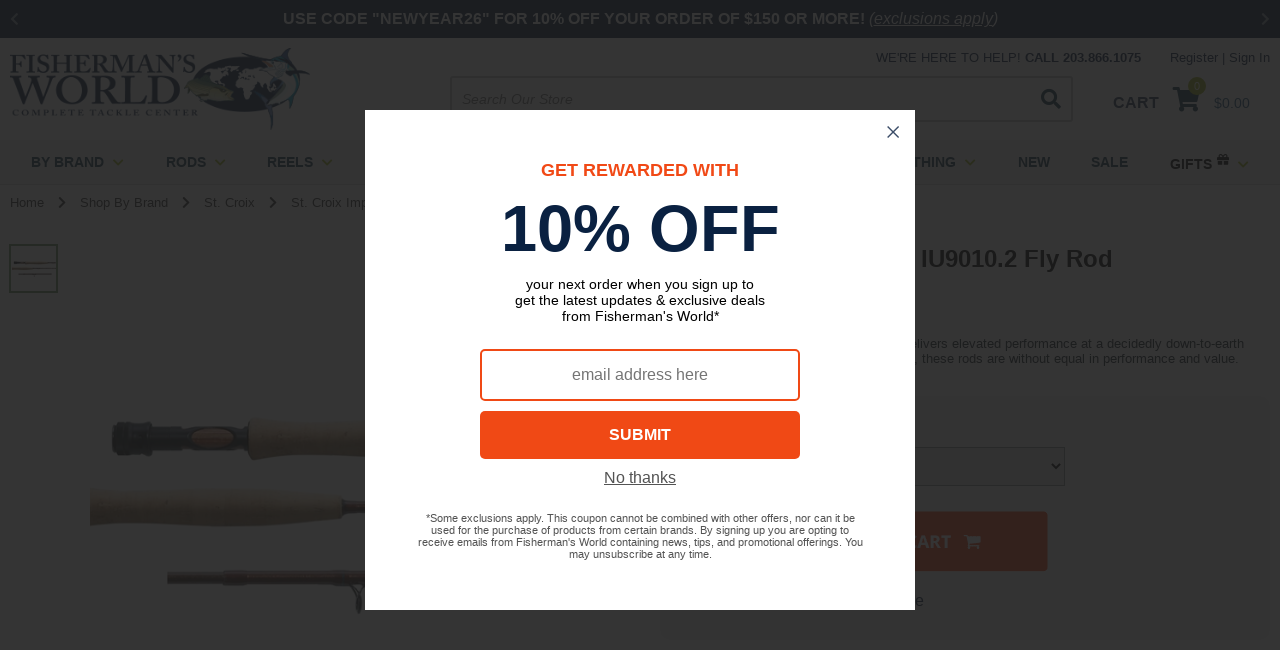

--- FILE ---
content_type: text/html
request_url: https://www.fishermansworld.net/iu90102.html
body_size: 35733
content:
<!DOCTYPE HTML><html lang="en"><head><title>St. Croix Imperial USA IU9010.2 Fly Rod - St. Croix Imperial USA Fly Rods</title><meta name="keywords" content="St. Croix Imperial USA IU9010.2 Fly Rod St. Croix Imperial USA Fly Rods " /><meta name="Description" content="St. Croix Imperial USA IU9010.2 Fly Rod St. Croix Imperial USA Fly Rods All-new for 2018, the Imperial USA fly rod delivers elevated performance at a" /><meta content="https://s.turbifycdn.com/aah/yhst-135249874549389/st-croix-imperial-usa-iu9010-2-fly-rod-49.jpg" property="og:image" /><link rel=canonical href="https://www.fishermansworld.net/stcroiximperialusafly.html" /><script type="application/ld+json">{"@context": "http://schema.org","@type": "WebPage","name": "St. Croix Imperial USA IU9010.2 Fly Rod","description": "All-new for 2018, the Imperial USA fly rod delivers elevated performance at a decidedly down-to-earth price. Handcrafted exclusively in the U.S.A., these rods are without equal in performance and value."}</script><script>var YTIMES = YTIMES || {};YTIMES.prodVars = {"url": "//www.fishermansworld.net/iu90102.html","name": "St. Croix Imperial USA IU9010.2 Fly Rod","image": ["https://s.turbifycdn.com/aah/yhst-135249874549389/st-croix-imperial-usa-iu9010-2-fly-rod-42.jpg"],"description": "All-new for 2018, the Imperial USA fly rod delivers elevated performance at a decidedly down-to-earth price. Handcrafted exclusively in the U.S.A., these rods are without equal in performance and value.","brand": "St. Croix","itemCondition": "new","offers": {"url": "//www.fishermansworld.net/iu90102.html","availability": "http://schema.org/InStock","sku": "780647096825","mpn": "780647096825","price": "395","priceValidUntil": "2/28/2027","priceCurrency": "USD","seller": {"@type":"Organization","name":"Fisherman's World Inc. "}}}</script><meta name="viewport" content="width=device-width, initial-scale=1"/>
<meta http-equiv="Content-Type" content="text/html; charset=utf-8"/>
<meta http-equiv="X-UA-Compatible" content="IE=edge"/>
<meta name="msvalidate.01" content="B10068E46CA6B14CD5AFC790BDF6484F" />
<meta name="google-site-verification" content="ZcP2pbWhdtme22CYKb1_1hpDqNxQLHG0xEDX7bEuK-0" />
<meta name="format-detection" content="telephone=no">

<link rel="preconnect" href="https://site.fishermansworld.net">
<link rel="preconnect" href="https://sep.turbifycdn.com">
<link rel="preconnect" href="https://s.turbifycdn.com">
<link rel="preconnect" href="https://fonts.googleapis.com">
<link rel="preconnect" href="https://fonts.gstatic.com" crossorigin>
<link rel="preconnect" href="https://ajax.googleapis.com">
<link rel="preconnect" href="https://www.googletagmanager.com">
<link rel="preload" href="https://ajax.googleapis.com/ajax/libs/jquery/2.2.4/jquery.min.js" as="script">

<link rel="icon" href="https://sep.turbifycdn.com/ty/cdn/yhst-135249874549389/fmw-icon-48x48.png" sizes="48x48">
<link rel="shortcut icon" href="https://sep.turbifycdn.com/ty/cdn/yhst-135249874549389/favicon.ico">
<link rel="icon" href="https://sep.turbifycdn.com/ty/cdn/yhst-135249874549389/favicon.svg" type="image/svg+xml">
<link rel="apple-touch-icon" href="https://sep.turbifycdn.com/ty/cdn/yhst-135249874549389/fmw-icon-180x180.png" sizes="180x180">
<link rel="manifest" href="https://site.fishermansworld.net/icons/manifest.webmanifest">

<link href="https://fonts.googleapis.com/css2?family=Open+Sans:ital,wght@0,400;0,700;1,400;1,700&display=swap" rel="preload" as="style" onload="this.rel='stylesheet'">
<link href="https://use.fontawesome.com/releases/v5.8.1/css/all.css" integrity="sha384-50oBUHEmvpQ+1lW4y57PTFmhCaXp0ML5d60M1M7uH2+nqUivzIebhndOJK28anvf" crossorigin="anonymous" rel="preload" as="style" onload="this.rel='stylesheet'">

<style> body.compensate-for-scrollbar{overflow:hidden}.fancybox-active{height:auto}.fancybox-is-hidden{left:-9999px;margin:0;position:absolute!important;top:-9999px;visibility:hidden}.fancybox-container{-webkit-backface-visibility:hidden;height:100%;left:0;outline:none;position:fixed;-webkit-tap-highlight-color:transparent;top:0;-ms-touch-action:manipulation;touch-action:manipulation;transform:translateZ(0);width:100%;z-index:999999992}.fancybox-container *{box-sizing:border-box}.fancybox-bg,.fancybox-inner,.fancybox-outer,.fancybox-stage{bottom:0;left:0;position:absolute;right:0;top:0}.fancybox-outer{-webkit-overflow-scrolling:touch;overflow-y:auto}.fancybox-bg{background:#1e1e1e;opacity:0;transition-duration:inherit;transition-property:opacity;transition-timing-function:cubic-bezier(.47,0,.74,.71)}.fancybox-is-open .fancybox-bg{opacity:.9;transition-timing-function:cubic-bezier(.22,.61,.36,1)}.fancybox-caption,.fancybox-infobar,.fancybox-navigation .fancybox-button,.fancybox-toolbar{direction:ltr;opacity:0;position:absolute;transition:opacity .25s ease,visibility 0s ease .25s;visibility:hidden;z-index:99997}.fancybox-show-caption .fancybox-caption,.fancybox-show-infobar .fancybox-infobar,.fancybox-show-nav .fancybox-navigation .fancybox-button,.fancybox-show-toolbar .fancybox-toolbar{opacity:1;transition:opacity .25s ease 0s,visibility 0s ease 0s;visibility:visible}.fancybox-infobar{color:#ccc;font-size:13px;-webkit-font-smoothing:subpixel-antialiased;height:44px;left:0;line-height:44px;min-width:44px;mix-blend-mode:difference;padding:0 10px;pointer-events:none;top:0;-webkit-touch-callout:none;-webkit-user-select:none;-moz-user-select:none;-ms-user-select:none;user-select:none}.fancybox-toolbar{right:0;top:0}.fancybox-stage{direction:ltr;overflow:visible;transform:translateZ(0);z-index:99994}.fancybox-is-open .fancybox-stage{overflow:hidden}.fancybox-slide{-webkit-backface-visibility:hidden;display:none;height:100%;left:0;outline:none;overflow:auto;-webkit-overflow-scrolling:touch;padding:44px;position:absolute;text-align:center;top:0;transition-property:transform,opacity;white-space:normal;width:100%;z-index:99994}.fancybox-slide:before{content:"";display:inline-block;font-size:0;height:100%;vertical-align:middle;width:0}.fancybox-is-sliding .fancybox-slide,.fancybox-slide--current,.fancybox-slide--next,.fancybox-slide--previous{display:block}.fancybox-slide--image{overflow:hidden;padding:44px 0}.fancybox-slide--image:before{display:none}.fancybox-slide--html{padding:6px}.fancybox-content{background:#fff;display:inline-block;margin:0;max-width:100%;overflow:auto;-webkit-overflow-scrolling:touch;padding:44px;position:relative;text-align:left;vertical-align:middle}.fancybox-slide--image .fancybox-content{animation-timing-function:cubic-bezier(.5,0,.14,1);-webkit-backface-visibility:hidden;background:transparent;background-repeat:no-repeat;background-size:100% 100%;left:0;max-width:none;overflow:visible;padding:0;position:absolute;top:0;transform-origin:top left;transition-property:transform,opacity;-webkit-user-select:none;-moz-user-select:none;-ms-user-select:none;user-select:none;z-index:99995}.fancybox-can-zoomOut .fancybox-content{cursor:zoom-out}.fancybox-can-zoomIn .fancybox-content{cursor:zoom-in}.fancybox-can-pan .fancybox-content,.fancybox-can-swipe .fancybox-content{cursor:grab}.fancybox-is-grabbing .fancybox-content{cursor:grabbing}.fancybox-container [data-selectable=true]{cursor:text}.fancybox-image,.fancybox-spaceball{background:transparent;border:0;height:100%;left:0;margin:0;max-height:none;max-width:none;padding:0;position:absolute;top:0;-webkit-user-select:none;-moz-user-select:none;-ms-user-select:none;user-select:none;width:100%}.fancybox-spaceball{z-index:1}.fancybox-slide--iframe .fancybox-content,.fancybox-slide--map .fancybox-content,.fancybox-slide--pdf .fancybox-content,.fancybox-slide--video .fancybox-content{height:100%;overflow:visible;padding:0;width:100%}.fancybox-slide--video .fancybox-content{background:#000}.fancybox-slide--map .fancybox-content{background:#e5e3df}.fancybox-slide--iframe .fancybox-content{background:#fff}.fancybox-iframe,.fancybox-video{background:transparent;border:0;display:block;height:100%;margin:0;overflow:hidden;padding:0;width:100%}.fancybox-iframe{left:0;position:absolute;top:0}.fancybox-error{background:#fff;cursor:default;max-width:400px;padding:40px;width:100%}.fancybox-error p{color:#444;font-size:16px;line-height:20px;margin:0;padding:0}.fancybox-button{background:rgba(30,30,30,.6);border:0;border-radius:0;box-shadow:none;cursor:pointer;display:inline-block;height:44px;margin:0;padding:10px;position:relative;transition:color .2s;vertical-align:top;visibility:inherit;width:44px}.fancybox-button,.fancybox-button:link,.fancybox-button:visited{color:#ccc}.fancybox-button:hover{color:#fff}.fancybox-button:focus{outline:none}.fancybox-button.fancybox-focus{outline:1px dotted}.fancybox-button[disabled],.fancybox-button[disabled]:hover{color:#888;cursor:default;outline:none}.fancybox-button div{height:100%}.fancybox-button svg{display:block;height:100%;overflow:visible;position:relative;width:100%}.fancybox-button svg path{fill:currentColor;stroke-width:0}.fancybox-button--fsenter svg:nth-child(2),.fancybox-button--fsexit svg:first-child,.fancybox-button--pause svg:first-child,.fancybox-button--play svg:nth-child(2){display:none}.fancybox-progress{background:#ff5268;height:2px;left:0;position:absolute;right:0;top:0;transform:scaleX(0);transform-origin:0;transition-property:transform;transition-timing-function:linear;z-index:99998}.fancybox-close-small{background:transparent;border:0;border-radius:0;color:#ccc;cursor:pointer;opacity:.8;padding:8px;position:absolute;right:-12px;top:-44px;z-index:401}.fancybox-close-small:hover{color:#fff;opacity:1}.fancybox-slide--html .fancybox-close-small{color:currentColor;padding:10px;right:0;top:0}.fancybox-slide--image.fancybox-is-scaling .fancybox-content{overflow:hidden}.fancybox-is-scaling .fancybox-close-small,.fancybox-is-zoomable.fancybox-can-pan .fancybox-close-small{display:none}.fancybox-navigation .fancybox-button{background-clip:content-box;height:100px;opacity:0;position:absolute;top:calc(50% - 50px);width:70px}.fancybox-navigation .fancybox-button div{padding:7px}.fancybox-navigation .fancybox-button--arrow_left{left:0;left:env(safe-area-inset-left);padding:31px 26px 31px 6px}.fancybox-navigation .fancybox-button--arrow_right{padding:31px 6px 31px 26px;right:0;right:env(safe-area-inset-right)}.fancybox-caption{background:linear-gradient(0deg,rgba(0,0,0,.85) 0,rgba(0,0,0,.3) 50%,rgba(0,0,0,.15) 65%,rgba(0,0,0,.075) 75.5%,rgba(0,0,0,.037) 82.85%,rgba(0,0,0,.019) 88%,transparent);bottom:0;color:#eee;font-size:14px;font-weight:400;left:0;line-height:1.5;padding:75px 44px 25px;pointer-events:none;right:0;text-align:center;z-index:99996}@supports (padding:max(0px)){.fancybox-caption{padding:75px max(44px,env(safe-area-inset-right)) max(25px,env(safe-area-inset-bottom)) max(44px,env(safe-area-inset-left))}}.fancybox-caption--separate{margin-top:-50px}.fancybox-caption__body{max-height:50vh;overflow:auto;pointer-events:all}.fancybox-caption a,.fancybox-caption a:link,.fancybox-caption a:visited{color:#ccc;text-decoration:none}.fancybox-caption a:hover{color:#fff;text-decoration:underline}.fancybox-loading{animation:a 1s linear infinite;background:transparent;border:4px solid #888;border-bottom-color:#fff;border-radius:50%;height:50px;left:50%;margin:-25px 0 0 -25px;opacity:.7;padding:0;position:absolute;top:50%;width:50px;z-index:99999}@keyframes a{to{transform:rotate(1turn)}}.fancybox-animated{transition-timing-function:cubic-bezier(0,0,.25,1)}.fancybox-fx-slide.fancybox-slide--previous{opacity:0;transform:translate3d(-100%,0,0)}.fancybox-fx-slide.fancybox-slide--next{opacity:0;transform:translate3d(100%,0,0)}.fancybox-fx-slide.fancybox-slide--current{opacity:1;transform:translateZ(0)}.fancybox-fx-fade.fancybox-slide--next,.fancybox-fx-fade.fancybox-slide--previous{opacity:0;transition-timing-function:cubic-bezier(.19,1,.22,1)}.fancybox-fx-fade.fancybox-slide--current{opacity:1}.fancybox-fx-zoom-in-out.fancybox-slide--previous{opacity:0;transform:scale3d(1.5,1.5,1.5)}.fancybox-fx-zoom-in-out.fancybox-slide--next{opacity:0;transform:scale3d(.5,.5,.5)}.fancybox-fx-zoom-in-out.fancybox-slide--current{opacity:1;transform:scaleX(1)}.fancybox-fx-rotate.fancybox-slide--previous{opacity:0;transform:rotate(-1turn)}.fancybox-fx-rotate.fancybox-slide--next{opacity:0;transform:rotate(1turn)}.fancybox-fx-rotate.fancybox-slide--current{opacity:1;transform:rotate(0deg)}.fancybox-fx-circular.fancybox-slide--previous{opacity:0;transform:scale3d(0,0,0) translate3d(-100%,0,0)}.fancybox-fx-circular.fancybox-slide--next{opacity:0;transform:scale3d(0,0,0) translate3d(100%,0,0)}.fancybox-fx-circular.fancybox-slide--current{opacity:1;transform:scaleX(1) translateZ(0)}.fancybox-fx-tube.fancybox-slide--previous{transform:translate3d(-100%,0,0) scale(.1) skew(-10deg)}.fancybox-fx-tube.fancybox-slide--next{transform:translate3d(100%,0,0) scale(.1) skew(10deg)}.fancybox-fx-tube.fancybox-slide--current{transform:translateZ(0) scale(1)}@media (max-height:576px){.fancybox-slide{padding-left:6px;padding-right:6px}.fancybox-slide--image{padding:6px 0}.fancybox-close-small{right:-6px}.fancybox-slide--image .fancybox-close-small{background:#4e4e4e;color:#f2f4f6;height:36px;opacity:1;padding:6px;right:0;top:0;width:36px}.fancybox-caption{padding-left:12px;padding-right:12px}@supports (padding:max(0px)){.fancybox-caption{padding-left:max(12px,env(safe-area-inset-left));padding-right:max(12px,env(safe-area-inset-right))}}}.fancybox-share{background:#f4f4f4;border-radius:3px;max-width:90%;padding:30px;text-align:center}.fancybox-share h1{color:#222;font-size:35px;font-weight:700;margin:0 0 20px}.fancybox-share p{margin:0;padding:0}.fancybox-share__button{border:0;border-radius:3px;display:inline-block;font-size:14px;font-weight:700;line-height:40px;margin:0 5px 10px;min-width:130px;padding:0 15px;text-decoration:none;transition:all .2s;-webkit-user-select:none;-moz-user-select:none;-ms-user-select:none;user-select:none;white-space:nowrap}.fancybox-share__button:link,.fancybox-share__button:visited{color:#fff}.fancybox-share__button:hover{text-decoration:none}.fancybox-share__button--fb{background:#3b5998}.fancybox-share__button--fb:hover{background:#344e86}.fancybox-share__button--pt{background:#bd081d}.fancybox-share__button--pt:hover{background:#aa0719}.fancybox-share__button--tw{background:#1da1f2}.fancybox-share__button--tw:hover{background:#0d95e8}.fancybox-share__button svg{height:25px;margin-right:7px;position:relative;top:-1px;vertical-align:middle;width:25px}.fancybox-share__button svg path{fill:#fff}.fancybox-share__input{background:transparent;border:0;border-bottom:1px solid #d7d7d7;border-radius:0;color:#5d5b5b;font-size:14px;margin:10px 0 0;outline:none;padding:10px 15px;width:100%}.fancybox-thumbs{background:#ddd;bottom:0;display:none;margin:0;-webkit-overflow-scrolling:touch;-ms-overflow-style:-ms-autohiding-scrollbar;padding:2px 2px 4px;position:absolute;right:0;-webkit-tap-highlight-color:rgba(0,0,0,0);top:0;width:212px;z-index:99995}.fancybox-thumbs-x{overflow-x:auto;overflow-y:hidden}.fancybox-show-thumbs .fancybox-thumbs{display:block}.fancybox-show-thumbs .fancybox-inner{right:212px}.fancybox-thumbs__list{font-size:0;height:100%;list-style:none;margin:0;overflow-x:hidden;overflow-y:auto;padding:0;position:absolute;position:relative;white-space:nowrap;width:100%}.fancybox-thumbs-x .fancybox-thumbs__list{overflow:hidden}.fancybox-thumbs-y .fancybox-thumbs__list::-webkit-scrollbar{width:7px}.fancybox-thumbs-y .fancybox-thumbs__list::-webkit-scrollbar-track{background:#fff;border-radius:10px;box-shadow:inset 0 0 6px rgba(0,0,0,.3)}.fancybox-thumbs-y .fancybox-thumbs__list::-webkit-scrollbar-thumb{background:#2a2a2a;border-radius:10px}.fancybox-thumbs__list a{-webkit-backface-visibility:hidden;backface-visibility:hidden;background-color:rgba(0,0,0,.1);background-position:50%;background-repeat:no-repeat;background-size:cover;cursor:pointer;float:left;height:75px;margin:2px;max-height:calc(100% - 8px);max-width:calc(50% - 4px);outline:none;overflow:hidden;padding:0;position:relative;-webkit-tap-highlight-color:transparent;width:100px}.fancybox-thumbs__list a:before{border:6px solid #ff5268;bottom:0;content:"";left:0;opacity:0;position:absolute;right:0;top:0;transition:all .2s cubic-bezier(.25,.46,.45,.94);z-index:99991}.fancybox-thumbs__list a:focus:before{opacity:.5}.fancybox-thumbs__list a.fancybox-thumbs-active:before{opacity:1}@media (max-width:576px){.fancybox-thumbs{width:110px}.fancybox-show-thumbs .fancybox-inner{right:110px}.fancybox-thumbs__list a{max-width:calc(100% - 10px)}}.slick-slider{position:relative;display:block;box-sizing:border-box;-webkit-user-select:none;-moz-user-select:none;-ms-user-select:none;user-select:none;-webkit-touch-callout:none;-khtml-user-select:none;-ms-touch-action:pan-y;touch-action:pan-y;-webkit-tap-highlight-color:transparent}.slick-list{position:relative;display:block;overflow:hidden;margin:0;padding:0}.slick-list:focus{outline:none}.slick-list.dragging{cursor:pointer;cursor:hand}.slick-slider .slick-track,.slick-slider .slick-list{-webkit-transform:translate3d(0,0,0);-moz-transform:translate3d(0,0,0);-ms-transform:translate3d(0,0,0);-o-transform:translate3d(0,0,0);transform:translate3d(0,0,0)}.slick-track{position:relative;top:0;left:0;display:block;margin-left:auto;margin-right:auto}.slick-track:before,.slick-track:after{display:table;content:''}.slick-track:after{clear:both}.slick-loading .slick-track{visibility:hidden}.slick-slide{display:none;float:left;min-height:1px}[dir='rtl'] .slick-slide{float:right}.slick-slide img{display:block}.slick-slide.slick-loading img{display:none}.slick-slide.dragging img{pointer-events:none}.slick-initialized .slick-slide{display:block}.slick-loading .slick-slide{visibility:hidden}.slick-vertical .slick-slide{display:block;height:auto;border:1px solid transparent}.slick-arrow.slick-hidden{display:none}body {font-family: 'Arial',sans-serif;background-color: #fff;margin:0;padding:0;color: #0c2243;-webkit-text-size-adjust: 100%;}.wl, .inner {max-width:1460px;margin:auto;}.ca {clear:both;height:0px;}#mobileIndicator {display:none;height:1px;width:1px;}input, select textarea, button {font-family: 'Arial',sans-serif;}#wrapper {overflow-x:hidden;background-color: #fff;box-sizing:border-box;position:relative;width:100%;-webkit-transition: all 0.5s;-moz-transition: all 0.5s;-o-transition: all 0.5s;transition: all 0.5s;left:0;min-height: 100vh;}header {display:block;position:static;box-sizing:border-box;width:100%;}header.menuOn {position:relative;}header.sticky {position:fixed;top: -60px;-webkit-transition: all 0.5s;-moz-transition: all 0.5s;-o-transition: all 0.5s;transition: all 0.5s;z-index:99999999;}header div.topPromo {display:block;box-sizing:border-box;width:100%;background-color: #0a2141;color:#fff;text-align:center;padding: 10px;}header .topPromo a:link, .topPromo a:visited {color: white;text-decoration: underline;}header.sticky div.topPromo {display:none;}header div.topPromo .promoSlider {max-width:1460px;margin:auto;}header div.topPromo .slick-slider {display:flex;justify-content: center;align-items: center;}header div.topPromo span.slick-prev {padding: 0 40px 0 0;opacity: 0.5;-webkit-transition: all 0.5s;-moz-transition: all 0.5s;-o-transition: all 0.5s;transition: all 0.5s;}header div.topPromo span.slick-prev:hover {opacity: 1;}header div.topPromo span.slick-prev i {font-size: 14px;color: #fff;}header div.topPromo span.slick-next {padding: 0 0 0 40px;opacity: 0.5;-webkit-transition: all 0.5s;-moz-transition: all 0.5s;-o-transition: all 0.5s;transition: all 0.5s;}header div.topPromo span.slick-next:hover {opacity: 1;);}header div.topPromo span.slick-next i {font-size: 14px;color: #fff;}header div.middle {display:flex;justify-content: space-between;align-items: center;box-sizing:border-box;width:100%;padding: 10px;position:relative;}header.sticky div.middle {display:block;height:0;padding:0;}header div.middle div.mobileMenuIcon {display:none;}header div.middle div.logo {display:block;box-sizing:border-box;padding: 0 70px 0 0;}header.sticky div.middle div.logo {position:absolute;top:2px;left:5px;padding: 0;z-index: 1;}header div.middle div.logo a {display:block;max-width:300px;}header div.middle div.logo img {display:block;max-width:100%;height:auto;margin:0px auto;}header.sticky div.middle div.logo img {max-height: 40px;width: auto;}header div.middle div.searchForm {display:block;box-sizing:border-box;padding: 20px 20px 0 70px;flex-grow: 2;}header.sticky div.middle div.searchForm {position:absolute;top:5px;right:70px;padding: 0;z-index: 1;}header div.middle div.searchForm form.menuform {display:flex;justify-content: space-between;align-items: center;box-sizing:border-box;width:100%;border: solid 2px #c2c3c4;border-radius: 3px;overflow:hidden;height: 46px;}header.sticky div.middle div.searchForm form.menuform {width:50px;border: solid 2px transparent;height: 30px;-webkit-transition: all 0.5s;-moz-transition: all 0.5s;-o-transition: all 0.5s;transition: all 0.5s;}header.sticky div.middle div.searchForm form.menuform.open {width:250px;border: solid 2px #c2c3c4;height: 30px;background-color: #fff;}header div.middle div.searchForm form.menuform input.searchin {border: 0 none;flex-grow:2;font-size:14px;font-style:italic;color: #0c2243;padding: 0 10px;}header.sticky div.middle div.searchForm form.menuform input.searchin {font-size: 12px;opacity: 0;width:0;padding:0;-webkit-transition: all 0.5s;-moz-transition: all 0.5s;-o-transition: all 0.5s;transition: all 0.5s;}header.sticky div.middle div.searchForm form.menuform.open input.searchin {opacity: 1;width:calc(100% - 50px);padding:0 10px;}header div.middle div.searchForm form.menuform button.searchbtn {padding: 10px;cursor: pointer;border: 0 none;background-color: transparent;}header div.middle div.searchForm form.menuform button.searchbtn i {font-size: 20px;color: #193a4f;}header div.middle div.mobilePhoneIcon {display:none;}header div.middle div.mobileSearchIcon {display:none;}header div.middle div.cartBar {display:block;box-sizing:border-box;padding: 20px 20px 0;position:relative;}header.sticky div.middle div.cartBar {padding: 0;position:absolute;top: 10px;right:5px;z-index: 1;}header div.middle div.cartBar a {text-decoration: none;color: #22547D;}header div.middle div.cartBar span.label {font-size:16px;font-weight:bold;color: #2c3f5c;}header.sticky div.middle div.cartBar span.label {display:none;}header div.middle div.cartBar span.icon {padding: 0 10px;}header div.middle div.cartBar span.icon i {font-size:24px;color: #193a4f;}header div.middle div.cartBar span.totals {font-size:14px;font-weight:normal;}header div.middle div.cartBar span.totals span#cartItems {position:absolute;top: 10px;left: 95px;background-color: #9fb31d;border-radius:50%;width:18px;height:18px;text-align:center;line-height:18px;font-size:11px;color: #fff;}header.sticky div.middle div.cartBar span.totals span#cartItems {top: -7px;left: 25px;}header div.middle div.cartBar span.totals span#cartTotal {font-size:14px;font-weight:normal;color: #22547D;}header.sticky div.middle div.cartBar span.totals span#cartTotal {display:none;}header div.middle div.myaccountBar {position:absolute;top: 10px;right:10px;}header div.middle div.myaccountBar span.phone {font-size:13px;font-weight:normal;color: #0c2243;text-transform:uppercase;padding: 0 25px 0 0;}header div.middle div.myaccountBar div.reglinks {display:inline-block;font-size:13px;font-weight:bold;}header div.middle div.myaccountBar div.reglinks a.yscp_link {text-decoration: none;font-weight: normal;color: #0c2243;}header div.middle div.myaccountBar div.reglinks span {text-decoration: none;font-weight: normal;}header nav.topmenu {display:block;box-sizing:border-box;width:100%;background-color: #f4f4f4;position:relative;border-bottom: solid 1px #dadada;}header nav.topmenu ul#topMenus {display:flex;justify-content: space-evenly;align-items: center;flex-wrap: wrap;align-content: flex-start;box-sizing:border-box;width:100%;max-width:1460px;margin:auto;padding:0;list-style-type:none;}header.sticky nav.topmenu ul#topMenus {padding:0 120px;}header nav.topmenu ul#topMenus li.menuElement {display:block;list-style-type:none;padding:12px 10px;font-size: 14px;font-weight: bold;}header nav.topmenu ul#topMenus li.menuElement a {color: #193a4f;font-size: 14px;font-weight: bold;text-transform:uppercase;text-decoration: none;-webkit-transition: all 0.3s;-moz-transition: all 0.5s;-o-transition: all 0.3s;transition: all 0.3s;}header nav.topmenu ul#topMenus li.menuElement a i.fas {color: #9fb31d;}header nav.topmenu ul#topMenus li.menuElement:hover {background-color: #22547d;color: #fff;}header nav.topmenu ul#topMenus li.menuElement:hover a {color: #fff;}header nav.topmenu ul#topMenus li.menuElement:hover a i.fas {color: #fff !important;}header nav.topmenu ul#topMenus li.menuElement:hover a span {color: #fff !important;}header nav.topmenu ul#topMenus li.menuElement:hover a span i {color: #fff !important;}header div.bottomPromo {display:block;box-sizing:border-box;width:100%;background-color: #0c2243;font-size:14px;color:#d2e2fb;text-align:center;padding: 10px;}header .bottomPromo a:link, .bottomPromo a:visited {color: white;text-decoration: underline;}header.sticky div.bottomPromo {display:none;}header div.bottomPromo b {color: #fff;}footer {display:block;box-sizing:border-box;width:100%;background-color: #f5f5f0;}footer div.newsletter-socials {display:block;box-sizing:border-box;width:100%;background-color: #143856;padding: 15px 10px;}footer div.newsletter-socials div.inner {display:flex;justify-content: space-between;align-items: center;}footer div.newsletter-socials div.text {font-size: 13px;font-style: italic;font-weight: normal;color: #fff;}footer div.newsletter-socials div.text h2 {font-size: 28px;font-weight: bold;font-style: normal;color: #fff;margin:0;}footer div.newsletter-socials div.form {display:block;box-sizing:border-box;width:100%;max-width:500px;padding: 0 30px;}footer div.newsletter-socials div.form form.sign-up-form {display:flex;justify-content: space-between;align-items: stretch;box-sizing:border-box;width:100%;background-color: #fff;border-radius:4px;overflow:hidden;padding:3px;height: 48px;}footer div.newsletter-socials div.form input.email-field {border: 0 none;flex-grow:2;font-size:16px;font-style:italic;color: #0c2243;padding: 0 10px;}footer div.newsletter-socials div.form input.submit {border:0 none;background-color: #4b6f46;padding: 0 15px;font-size: 13px;font-weight: bold;color: #fff;border-radius:2px;font-family: 'Arial',sans-serif;-webkit-appearance:none;-moz-appearance:none;appearance:none;}footer div.newsletter-socials div.socials {flex-grow:2;text-align:right;}footer div.newsletter-socials div.socials a {color: #fff;padding: 0 10px;}footer div.newsletter-socials div.socials i {font-size: 26px;color: #fff;}footer div.footerLinks {display:block;box-sizing:border-box;width:100%;padding: 25px 10px;}footer div.footerLinks div.inner {display:flex;justify-content: space-between;align-items: flex-start;}footer div.footerLinks div.linksCol {display:block;padding: 0 30px 0 0}footer div.footerLinks div.linksCol h3 {color: #000;font-size: 14px;font-weight:bold;text-transform:uppercase;margin:0;padding: 0 0 15px;}footer div.footerLinks div.linksCol h3 i {display:none;}footer div.footerLinks div.linksCol a {display:block;color: #000;font-size: 13px;text-decoration: none;padding: 4px 0;}footer div.footerLinks div.linksCol a:hover {text-decoration: underline;}footer div.footerLinks div.linksCol span {display:block;color: #000;font-size: 13px;text-decoration: none;padding: 4px 0;}footer div.footerLinks div.linksCol a.large {font-size: 18px;font-weight: bold;}footer div.footerLinks div.linksCol.footerLogo {flex-grow:2;text-align:right;}footer div.footerLinks div.linksCol.footerLogo a {display:block;text-align:right;}footer div.footerLinks div.linksCol.footerLogo img {display:block;max-width:100%;height:auto;margin:0 0 0 auto;}footer div.copyright {display:block;box-sizing:border-box;width:100%;background-color: #e3e5e6;padding: 10px;}footer div.copyright div.inner {display:flex;justify-content: space-between;align-items: center;}footer div.copyright p {color: #000;font-size: 12px;}footer div.copyright a {color: #000;font-size: 12px;text-decoration: none;padding: 0 5px;}footer div.copyright div.cards {}footer div.copyright div.cards i {color: #000;font-size: 24px;margin: 0 5px;}main {display:block;box-sizing:border-box;width:100%;padding: 0;margin:0;}#breadcrumbs {padding: 10px 0;}#breadcrumbs > div {font-size:13px;color: #333;}#breadcrumbs > div a {font-size:13px;color: #333;text-decoration: none;}#breadcrumbs > div i {padding:0 10px;}#featuredBrands {display:block;box-sizing:border-box;width:100%;max-width:1460px;margin: 20px auto 40px;border-top: solid 1px #dedede;}#featuredBrands .title {display:table;box-sizing:border-box;margin:auto;background-color: #fff;padding: 0 40px;position:relative;top:-16px;text-align:center;font-size:20px;font-weight:bold;}#featuredBrands .title a.titleLink {display:block;padding: 10px;font-size: 14px;color: #22547d;text-decoration: none;font-weight:bold;}#featuredBrands span.slick-prev {position:absolute;top: 50%;left: 10px;margin-top: -18px;width:36px;height:36px;line-height:36px;text-align:center;cursor:pointer;z-index:9;-webkit-transition: all 0.5s;-moz-transition: all 0.5s;-o-transition: all 0.5s;transition: all 0.5s;}#featuredBrands span.slick-prev:hover {background-color: rgba(255,255,255,0.5);}#featuredBrands span.slick-prev i {font-size: 24px;color: #000;line-height:36px;}#featuredBrands span.slick-next {position:absolute;top: 50%;right: 10px;margin-top: -18px;width:36px;height:36px;line-height:36px;text-align:center;cursor:pointer;z-index:9;-webkit-transition: all 0.5s;-moz-transition: all 0.5s;-o-transition: all 0.5s;transition: all 0.5s;}#featuredBrands span.slick-next:hover {background-color: rgba(255,255,255,0.5);}#featuredBrands span.slick-next i {font-size: 24px;color: #000;line-height:36px;}#featuredBrands ul.slick-dots {position:absolute;bottom: -30px;left:0px;list-style-type:none;margin:0px;padding:0px;width:100%;text-align:center;}#featuredBrands ul.slick-dots li {display:inline-block;margin: 0px 5px;cursor:pointer;}#featuredBrands ul.slick-dots li button {box-sizing:border-box;background-color:#d3d5d5;border:0 none;border-radius:4px;height:8px;width:8px;text-indent:-10000px;overflow:hidden;padding:0px;cursor:pointer;}#featuredBrands ul.slick-dots li.slick-active button, #featuredBrands ul.slick-dots li:hover button {background-color: #000;}#featuredBrands .contentSlider {border-bottom: 0 none !important;}#featuredBrands div.contentsElement {display:block;box-sizing:border-box;width:20%;float:left;text-align:center;}#homePage {}#homePage div.homeHero {display:block;box-sizing:border-box;width:100%;margin: 0 auto 40px;overflow:hidden;}#homePage div.homeHero img {display:block;max-width:100%;height:auto;margin:0px auto;}#homePage div.homeHero span.slick-prev {position:absolute;top: 50%;left: 10px;margin-top: -18px;width:36px;height:36px;line-height:36px;text-align:center;cursor:pointer;z-index:9;-webkit-transition: all 0.5s;-moz-transition: all 0.5s;-o-transition: all 0.5s;transition: all 0.5s;}#homePage div.homeHero span.slick-prev:hover {background-color: rgba(255,255,255,0.5);}#homePage div.homeHero span.slick-prev i {font-size: 24px;color: #000;line-height:36px;}#homePage div.homeHero span.slick-next {position:absolute;top: 50%;right: 10px;margin-top: -18px;width:36px;height:36px;line-height:36px;text-align:center;cursor:pointer;z-index:9;-webkit-transition: all 0.5s;-moz-transition: all 0.5s;-o-transition: all 0.5s;transition: all 0.5s;}#homePage div.homeHero span.slick-next:hover {background-color: rgba(255,255,255,0.5);}#homePage div.homeHero span.slick-next i {font-size: 24px;color: #000;line-height:36px;}#homePage div.homeHero ul.slick-dots {position:absolute;bottom: -30px;left:0px;list-style-type:none;margin:0px;padding:0px;width:100%;text-align:center;}#homePage div.homeHero ul.slick-dots li {display:inline-block;margin: 0px 5px;cursor:pointer;}#homePage div.homeHero ul.slick-dots li button {box-sizing:border-box;background-color:#d3d5d5;border:0 none;border-radius:4px;height:8px;width:8px;text-indent:-10000px;overflow:hidden;padding:0px;cursor:pointer;}#homePage div.homeHero ul.slick-dots li.slick-active button, #homePage div.homeHero ul.slick-dots li:hover button {background-color: #000;}#homePage div.contentsElements {display:block;box-sizing:border-box;width:100%;padding: 0 0 20px;}#homePage div.contentsElements span.slick-prev {position:absolute;top: 50%;left: 10px;margin-top: -18px;width:36px;height:36px;line-height:36px;text-align:center;cursor:pointer;z-index:9;-webkit-transition: all 0.5s;-moz-transition: all 0.5s;-o-transition: all 0.5s;transition: all 0.5s;}#homePage div.contentsElements span.slick-prev:hover {background-color: rgba(255,255,255,0.5);}#homePage div.contentsElements span.slick-prev i {font-size: 24px;color: #000;line-height:36px;}#homePage div.contentsElements span.slick-next {position:absolute;top: 50%;right: 10px;margin-top: -18px;width:36px;height:36px;line-height:36px;text-align:center;cursor:pointer;z-index:9;-webkit-transition: all 0.5s;-moz-transition: all 0.5s;-o-transition: all 0.5s;transition: all 0.5s;}#homePage div.contentsElements span.slick-next:hover {background-color: rgba(255,255,255,0.5);}#homePage div.contentsElements span.slick-next i {font-size: 24px;color: #000;line-height:36px;}#homePage div.contentsElements ul.slick-dots {position:absolute;bottom: -30px;left:0px;list-style-type:none;margin:0px;padding:0px;width:100%;text-align:center;}#homePage div.contentsElements ul.slick-dots li {display:inline-block;margin: 0px 5px;cursor:pointer;}#homePage div.contentsElements ul.slick-dots li button {box-sizing:border-box;background-color:#d3d5d5;border:0 none;border-radius:4px;height:8px;width:8px;text-indent:-10000px;overflow:hidden;padding:0px;cursor:pointer;}#homePage div.contentsElements ul.slick-dots li.slick-active button, #homePage div.contentsElements ul.slick-dots li:hover button {background-color: #000;}#homePage div#featuredCategories div.contentsElement {display:block;box-sizing:border-box;width:20%;float:left;}#homePage #homeScrollers div.contentsElement {display:block;box-sizing:border-box;width:20%;float:left;}div.contentsElements .contentSlider {border-bottom: solid 1px #dedede;padding: 0 0 20px;}div.contentsElements .contentSlider::after {content: '';display:table;clear:both;}div.contentsElements div.contentsElement {box-sizing:border-box;padding: 13px;width: 20%;float:left;}div.contentsElements .slick-slide div.contentsElement {width:100% !important;}div.contentsElements .slick-slide div.contentsElement .image {display:block;box-sizing:border-box;width:100%;position:relative;}div.contentsElements .slick-slide div.contentsElement .image a {display:block;}div.contentsElements .slick-slide div.contentsElement .image img {display:block;max-width:100%;height:auto;margin:0px auto;}div.contentsElements .slick-slide div.contentsElement div.image div.flags {position:absolute;top:0;left:0;}div.contentsElements .slick-slide div.contentsElement div.image span.flag {display:inline-block;margin:0 1px 1px 0;padding: 5px 8px;font-weight: bold;font-size:12px;color: #fff;}div.contentsElements .slick-slide div.contentsElement div.image span.flag.new {background-color: #2792b5;}div.contentsElements .slick-slide div.contentsElement div.image span.flag.sale {background-color: #c02304;}div.contentsElements .slick-slide div.contentsElement div.image span.flag.best {background-color: #22547d;}div.contentsElements .slick-slide div.contentsElement div.image span.flag.pick {background-color: #64835f;}div.contentsElements .slick-slide div.contentsElement .name {display:block;box-sizing:border-box;width:100%;padding: 10px 0;text-align:left;}div.contentsElements .slick-slide div.contentsElement .name a {display:block;color: #000;font-size: 13px;text-decoration: none;}div.contentsElements .slick-slide div.contentsElement .price {display:block;box-sizing:border-box;width:100%;}div.contentsElements .slick-slide div.contentsElement .price .sale {font-weight: bold;font-size: 13px;color: #22547d;}div.contentsElements .slick-slide div.contentsElement .price .reg {font-size: 13px;color: #707070;text-decoration: line-through;padding: 0 0 0 10px;}div.contentsElements .slick-slide div.contentsElement div.flags.cont {display:block;box-sizing:border-box;width:100%;padding: 0 15px;}div.contentsElements .slick-slide div.contentsElement div.flags.cont span.flag {display:block;padding: 3px 0;font-size:12px;color: #000;}#homePage #homeScrollers .giftcert-banner {display:block;box-sizing:border-box;width:100%;padding: 15px 10px;}#homePage #homeScrollers .giftcert-banner img {display:block;max-width:100%;height:auto;margin:0 auto;}#homePage div#featuredCategories div.contentsElement .name {background-color: #0c2243;color: #fff;padding: 6px 10px;margin: 1px 0 0;}#homePage div#featuredCategories div.contentsElement .name a {display:block;color: #fff;font-weight:bold;font-size: 15px;text-decoration: none;text-transform:uppercase;text-align:center;}#homePage #homeKickers {box-sizing:border-box;width:100%;display:flex;justify-content: space-between;align-items: center;padding: 30px 0;}#homePage #homeKickers > div {display:block;}#homePage #homeKickers a {display:block;}#homePage #homeKickers img {display:block;max-width:100%;height:auto;margin:0px auto;}#homePage #homeScrollers {display:block;box-sizing:border-box;width:100%;padding: 20px 0;}#homePage #homeScrollers div.contentsElements {margin-bottom: 20px;}#homePage #homeScrollers .contentsElements .title {display:block;box-sizing:border-box;width:100%;border-top: solid 1px #dedede;padding: 0 0 20px;min-width:420px;}#homePage #homeScrollers .contentsElements .title span {display:inline-block;box-sizing:border-box;background-color: #f4f4f4;padding: 10px 25px 10px 10px;text-align:left;font-size: 24px;font-weight:bold;color: #000;}#homePage #homeScrollers .contentsElements .title span small{display:block;font-size: 16px;font-weight:normal;color: #333;}#homePage #homeScrollers .contentsElements .title a.titleLink {display:block;float:right;padding: 10px;font-size: 16px;color: #22547d;text-decoration: none;font-weight:bold;}#homePage #homeScrollers .contentsElements .title a.titleLink i {}#homePage #homeScrollers div.contentsElements .contentSlider {border-bottom: 0 none;}#homeBanner {display:block;box-sizing:border-box;width:100%;padding: 0 0 20px;}#homeBanner a {display:block;}#homeBanner img {display:block;max-width:100%;height:auto;margin:0px auto;}#homeMessage {display:block;box-sizing:border-box;width:100%;padding: 20px 0;text-align:center;font-size: 13px;color: #000;}#categoryPage {display:block;box-sizing:border-box;width:100%;background-color: #f7f7f7;}#categoryPage div.categoryHead {display:block;box-sizing:border-box;width:100%;background-color: #f5f5f0;}#categoryPage div.categoryHead img {display:block;max-width:100%;height:auto;margin:0px auto;}#categoryPage div.categoryHead h1 {font-size: 24px;color:#333;margin:0;padding: 20px 10px;}#categoryPage div.categoryHead h1.wh2 {font-size: 24px;color:#333;margin:0;padding: 20px 10px 5px;}#categoryPage div.categoryHead h2 {font-size: 16px;color:#333;margin:0;padding: 0 10px 20px;}#categoryPage div.breadcrumbs {display:block;box-sizing:border-box;width:100%;padding: 20px 10px;}#categoryPage div.breadcrumbs a {font-size: 13px;font-weight: normal;color: #333;text-decoration: none;}#categoryPage div.breadcrumbs i {font-size: 13px;color: #333;padding: 0 10px;}#categoryPage div.contentWrapper {display:block;box-sizing:border-box;width:100%;padding: 0 10px 30px;}#categoryPage div.contentWrapper div.contentNav {display:block;box-sizing:border-box;width:274px;float:left;background-color: #fff;padding: 15px 5px;}#categoryPage div.contentWrapper div.contentNav div.top-info {display:block;box-sizing:border-box;width:100%;}#categoryPage div.contentWrapper div.contentNav div.top-info h4 {display:none;}#categoryPage div.contentWrapper div.contentNav div.top-info h3 {font-size:24px;font-weight:bold;color: #000;margin:0;padding:0 10px 15px;}#categoryPage div.contentWrapper div.contentNav ul.menu {list-style-type:none;margin:0;padding:0;}#categoryPage div.contentWrapper div.contentNav ul.menu li {display:block;box-sizing:border-box;width:100%;}#categoryPage div.contentWrapper div.contentNav ul.menu li a {display:block;box-sizing:border-box;width:100%;padding: 5px 10px;font-size:14px;color: #000;text-decoration: none;-webkit-transition: all 0.3s;-moz-transition: all 0.5s;-o-transition: all 0.3s;transition: all 0.3s;}#categoryPage div.contentWrapper div.contentNav ul.menu li:hover a {background-color: #0b2242;color: #fff;}#categoryPage div.contentWrapper div.contentBody {display:block;box-sizing:border-box;width:calc(100% - 300px);float:right;background-color: transparent;}#categoryPage div.contentWrapper div.contentBody div.caption {display:block;box-sizing:border-box;width:100%;padding: 0 0 20px;font-size:13px;color: #1b262e;}#categoryPage div.contentWrapper div.contentBody div.caption h6 {display:inline;font-weight:normal;font-size:13px;color: #1b262e;margin: 0;}#categoryPage div.contentWrapper div.contentBody div.caption p {display:inline;font-weight:normal;font-size:13px;color: #1b262e;margin: 0;}#categoryPage div.contentWrapper div.contentBody div.caption a {color: #22547d;text-decoration: underline;}#categoryPage div.contentWrapper div.contentBody div.caption img {max-width:100%;height:auto;}#categoryPage div.contentWrapper div.contentBody div.caption iframe, #categoryPage div.contentWrapper div.contentBody div.caption object {max-width:100%;}#categoryPage div.contentWrapper div.contentBody div.contentElements {display:block;box-sizing:border-box;width:calc(100% + 20px);margin: -10px -10px 0;}#categoryPage div.contentWrapper div.contentBody div.contentElements div.contentElement {display:block;box-sizing:border-box;width:calc(25% - 20px);background-color: #fff;padding:0;float:left;margin:10px;}#categoryPage div.contentWrapper div.contentBody div.contentElements div.contentElement div.image {display:block;box-sizing:border-box;width:100%;padding:10px 10px 1px;}#categoryPage div.contentWrapper div.contentBody div.contentElements div.contentElement div.image a {display:block;}#categoryPage div.contentWrapper div.contentBody div.contentElements div.contentElement div.image img {display:block;max-width:100%;height:auto;margin:0px auto;}#categoryPage div.contentWrapper div.contentBody div.contentElements div.contentElement div.name {display:block;box-sizing:border-box;width:100%;padding:10px;text-align:center;background-color: #0b2242;}#categoryPage div.contentWrapper div.contentBody div.contentElements div.contentElement div.name a {display:block;box-sizing:border-box;width:100%;text-align:center;font-size:15px;color: #fff;text-decoration: none;}#categoryPage div.contentWrapper div.contentBody div.captionBottom {display:block;box-sizing:border-box;width:100%;padding: 20px 0;font-size:13px;color: #1b262e;}#categoryPage div.contentWrapper div.contentBody div.captionBottom a {color: #22547d;text-decoration: underline;}#categoryPage div.contentWrapper div.contentBody div.captionBottom img {max-width:100%;height:auto;}#categoryPage div.contentWrapper div.contentBody div.captionBottom iframe, #categoryPage div.contentWrapper div.contentBody div.captionBottom object {max-width:100%;}#subCategoryPage {display:block;box-sizing:border-box;width:100%;background-color: #f7f7f7;}#subCategoryPage .headerFrame {display:block;box-sizing:border-box;width:100%;background-color: #fff;}#subCategoryPage div.breadcrumbs {display:block;box-sizing:border-box;width:100%;padding: 10px;}#subCategoryPage div.breadcrumbs a {font-size: 13px;font-weight: normal;color: #333;text-decoration: none;}#subCategoryPage div.breadcrumbs i {font-size: 13px;color: #333;padding: 0 10px;}#subCategoryPage div.categoryHead {display:block;box-sizing:border-box;width:100%;}#subCategoryPage div.categoryHead img {display:block;max-width:100%;height:auto;margin:0px auto;}#subCategoryPage div.categoryHead h1 {font-size: 24px;color:#333;margin:0;padding: 0 10px 20px;}#subCategoryPage div.categoryHead h1.wh2 {font-size: 24px;color:#333;margin:0;padding: 20px 10px 5px;}#subCategoryPage div.categoryHead h2 {font-size: 16px;color:#333;margin:0;padding: 0 10px 20px;}#subCategoryPage div.contentWrapper {display:block;box-sizing:border-box;width:100%;padding: 15px 10px 30px;}#subCategoryPage div.contentWrapper div.contentNav {display:block;box-sizing:border-box;width:274px;float:left;background-color: #fff;padding: 10px;}#subCategoryPage div.contentWrapper div.contentNav .subcatName h1 {margin: 0 0 10px;font-size:26px;}#ytimesFilterFacets {}#ytimesFilterFacets div.main-label {font-size:15px;font-weight:bold;color: #000;margin:0;padding:5px 10px 10px;}#ytimesFilterFacets div.facets-frame {}#ytimesFilterFacets div.facets-frame div.selected-facets {}#ytimesFilterFacets div.facets-frame div.selected-facets div.selections {font-size:13px;font-weight:normal;color: #000;padding:4px 10px;cursor: pointer;}#ytimesFilterFacets div.facets-frame div.facets {}#ytimesFilterFacets div.facets-frame div.facets div.facet {padding: 5px 10px;border-top: solid 1px #d9d6ce;}#ytimesFilterFacets div.facets-frame div.facets div.facet.all-disabled {display:none;}#ytimesFilterFacets div.facets-frame div.facets div.facet div.label {font-size:15px;font-weight:bold;color: #000;margin:0;padding:5px 5px 10px;text-transform:uppercase;}#ytimesFilterFacets div.facets-frame div.facets div.facet div.label::after {font-family: "Font Awesome 5 Free";font-weight: 900;content: "\f067";font-size:18px;color: #000;float:right;cursor:pointer;-webkit-transition: all 0.5s;-moz-transition: all 0.5s;-o-transition: all 0.5s;transition: all 0.5s;}#ytimesFilterFacets div.facets-frame div.facets div.facet.expanded div.label::after {font-family: "Font Awesome 5 Free";font-weight: 900;content: "\f068";font-size:18px;color: #000;float:right;cursor:pointer;-webkit-transition: all 0.5s;-moz-transition: all 0.5s;-o-transition: all 0.5s;transition: all 0.5s;}#ytimesFilterFacets div.facets-frame div.facets div.facet div.label[data-label="Specials"] {display:none;}#ytimesFilterFacets div.facets-frame div.facets div.facet div.selections {}#ytimesFilterFacets div.facets-frame div.facets div.facet div.selections label {display:flex;justify-content: flex-start;align-items: center;font-size:13px;font-weight:normal;color: #000;padding:2px 4px;-webkit-transition: all 0.5s;-moz-transition: all 0.5s;-o-transition: all 0.5s;transition: all 0.5s;}#ytimesFilterFacets div.facets-frame div.facets div.facet div.selections label:hover {background-color: #f7f7f7;}#ytimesFilterFacets div.facets-frame div.facets div.facet div.selections label.disabled {display:none;}#ytimesFilterFacets div.facets-frame div.facets div.facet div.selections label.hidden {display:none;}#ytimesFilterFacets div.facets-frame div.facets div.facet div.selections input[type="checkbox"] {margin-right: 10px;}#ytimesFilterFacets div.facets-frame div.facets div.facet div.selections span.count {font-size:12px;font-weight:normal;color: #666;margin-left: 5px;}#ytimesFilterFacets div.facets-frame div.facets div.facet div.show-more {font-size:12px;font-weight:bold;color: #000;padding:10px 0;cursor: pointer;}#ytimesFilterFacets .mobile-sensor {display:none;}#subCategoryPage div.contentWrapper div.contentBody {display:block;box-sizing:border-box;width:calc(100% - 300px);float:right;background-color: transparent;}#subCategoryPage div.contentWrapper div.contentBody div.caption {display:block;box-sizing:border-box;width:100%;padding: 0 0 20px;font-size:13px;color: #1b262e;}#subCategoryPage div.contentWrapper div.contentBody div.caption h6 {display:inline;font-weight:normal;font-size:13px;color: #1b262e;margin: 0;}#subCategoryPage div.contentWrapper div.contentBody div.caption p {display:inline;font-weight:normal;font-size:13px;color: #1b262e;margin: 0;}#subCategoryPage div.contentWrapper div.contentBody div.caption a {color: #22547d;text-decoration: underline;}#subCategoryPage div.contentWrapper div.contentBody div.caption img {max-width:100%;height:auto;}#subCategoryPage div.contentWrapper div.contentBody div.caption iframe, #subCategoryPage div.contentWrapper div.contentBody div.caption object {max-width:100%;}#ytimesFilteredContent {display:block;box-sizing:border-box;width:100%;padding: 15px 0;}#ytimesFilteredContent div.controls {display:flex;justify-content: space-between;align-items: center;width: 100%;}#ytimesFilteredContent div.controls.controls-top {padding: 0 0 15px;}#ytimesFilteredContent div.controls div.size {padding: 0 15px 0 0;}#ytimesFilteredContent div.controls div.size select {border: solid 1px #8d8f92;font-size:13px;color: #000;padding: 5px;}#ytimesFilteredContent div.controls div.sort {flex-grow:2;}#ytimesFilteredContent div.controls div.sort span {display:none;}#ytimesFilteredContent div.controls div.sort select {border: solid 1px #8d8f92;font-size:13px;color: #000;padding: 5px;}#ytimesFilteredContent div.controls div.stats {padding: 0 30px;font-size:13px;color: #000;font-weight:bold;}#ytimesFilteredContent div.controls div.stats span.num {}#ytimesFilteredContent div.controls div.pages {}#ytimesFilteredContent div.controls div.pages a.page {font-weight:bold;font-size:14px;color: #000;padding: 3px 6px;}#ytimesFilteredContent div.controls div.pages a.page.active {border: solid 1px #8d8f92;background-color: #fff;text-decoration: none;}#ytimesFilteredContent div.controls div.pages a.page.next {padding: 3px 10px;text-decoration: none;}#ytimesFilteredContent div.controls div.pages a.page.prev {padding: 3px 10px;text-decoration: none;}#ytimesFilteredContent div.controls div.pages a.page.all {padding: 3px 0 3px 10px;text-decoration: none;}#ytimesFilteredContent div.contents {display:block;box-sizing:border-box;width:calc(100% + 10px);margin: 0 -5px;padding: 0;}#ytimesFilteredContent div.contents div.item {display:block;box-sizing:border-box;float:left;width:calc(25% - 10px);margin: 5px;background-color: #fff;padding: 0;text-align:left;}#ytimesFilteredContent div.contents div.item div.image {display:block;box-sizing:border-box;width:100%;position:relative;padding:10px;}#ytimesFilteredContent div.contents div.item div.image a {display:block;}#ytimesFilteredContent div.contents div.item div.image a img {display:block;max-width:100%;height:auto;margin:0px auto;}#ytimesFilteredContent div.contents div.item div.image div.flags {position:absolute;top:0;left:0;}#ytimesFilteredContent div.contents div.item div.image span.flag {display:inline-block;margin:0 1px 1px 0;padding: 5px 8px;font-weight: bold;font-size:12px;color: #fff;}#ytimesFilteredContent div.contents div.item div.image span.flag.new {background-color: #2792b5;}#ytimesFilteredContent div.contents div.item div.image span.flag.sale {background-color: #c02304;}#ytimesFilteredContent div.contents div.item div.image span.flag.best {background-color: #22547d;}#ytimesFilteredContent div.contents div.item div.image span.flag.pick {background-color: #64835f;}#ytimesFilteredContent div.contents div.item div.name {display:block;box-sizing:border-box;width:100%;padding:10px 15px;}#ytimesFilteredContent div.contents div.item div.name a {display:block;font-size: 13px;color: #000;text-decoration: none;text-align:left;}#ytimesFilteredContent div.contents div.item div.revSect {display:block;box-sizing:border-box;width:100%;padding: 0 15px;text-align:left;font-size: 13px;}#ytimesFilteredContent div.contents div.item div.revSect img {display:inline-block;max-width:100%;height:auto;margin:0;max-height: 18px;width: auto;}#ytimesFilteredContent div.contents div.item div.price {display:block;box-sizing:border-box;width:100%;padding: 10px 15px;}#ytimesFilteredContent div.contents div.item div.price div.reg {display:block;font-size:13px;font-weight:normal;color: #333;text-decoration: line-through;}#ytimesFilteredContent div.contents div.item div.price div.sale {display:inline-block;font-size:14px;font-weight:bold;color: #22547d;}#ytimesFilteredContent div.contents div.item div.price div.save {display:inline-block;font-size:13px;font-weight:normal;font-style: italic;color: #64835f;padding-left: 10px;}#ytimesFilteredContent div.contents div.item div.flags.cont {display:block;box-sizing:border-box;width:100%;padding: 0 15px;}#ytimesFilteredContent div.contents div.item div.flags.cont span.flag {display:block;padding: 3px 0;font-size:12px;color: #000;}#ytimesFilteredContent div.controls.controls-bottom {padding: 15px 0;justify-content: flex-end;}#ytimesFilteredContent div.controls.controls-bottom div.size {display:none;}#ytimesFilteredContent div.controls.controls-bottom div.sort {display:none;}#ytimesFilteredContent div.controls.controls-bottom div.stats {display:none;}#subCategoryPage div.contentWrapper div.contentBody div.captionBottom {display:block;box-sizing:border-box;width:100%;padding: 20px 0;font-size:13px;color: #1b262e;}#subCategoryPage div.contentWrapper div.contentBody div.captionBottom a {color: #22547d;text-decoration: underline;}#subCategoryPage div.contentWrapper div.contentBody div.captionBottom img {max-width:100%;height:auto;}#subCategoryPage div.contentWrapper div.contentBody div.captionBottom iframe, #subCategoryPage div.contentWrapper div.contentBody div.captionBottom object {max-width:100%;}#searchResultsPage {display:block;box-sizing:border-box;width:100%;background-color: #f7f7f7;}#searchResultsPage .headerFrame {display:block;box-sizing:border-box;width:100%;background-color: #fff;}#searchResultsPage div.categoryHead {display:block;box-sizing:border-box;width:100%;}#searchResultsPage div.categoryHead img {display:block;max-width:100%;height:auto;margin:0px auto;}#searchResultsPage div.categoryHead h1 {font-size: 24px;color:#333;margin:0;padding: 20px 10px;}#searchResultsPage div.categoryHead h1.wh2 {font-size: 24px;color:#333;margin:0;padding: 20px 10px 5px;}#searchResultsPage div.categoryHead h2 {font-size: 16px;color:#333;margin:0;padding: 0 10px 20px;}#searchResultsPage div.contentWrapper {display:block;box-sizing:border-box;width:100%;padding: 15px 10px 30px;}#searchResultsPage div.contentWrapper div.contentNav {display:block;box-sizing:border-box;width:274px;float:left;background-color: #fff;padding: 10px;}#nextopiaFilterFacets {}#nextopiaFilterFacets div.main-label {font-size:15px;font-weight:bold;color: #000;margin:0;padding:5px 10px 10px;}#nextopiaFilterFacets div.facets-frame {}#nextopiaFilterFacets div.facets-frame div.selected-facets {}#nextopiaFilterFacets div.facets-frame div.selected-facets div.selections {font-size:13px;font-weight:normal;color: #000;padding:4px 10px;cursor: pointer;}#nextopiaFilterFacets div.facets-frame div.selected-facets div.selections a {color: #000;text-decoration: none;}#nextopiaFilterFacets div.facets-frame div.facets {}#nextopiaFilterFacets div.facets-frame div.facets div.facet {padding: 10px;border-top: solid 1px #d9d6ce;}#nextopiaFilterFacets div.facets-frame div.facets div.facet.all-disabled {display:none;}#nextopiaFilterFacets div.facets-frame div.facets div.facet div.label {font-size:15px;font-weight:bold;color: #000;margin:0;padding:5px 5px 10px;text-transform:uppercase;}#nextopiaFilterFacets div.facets-frame div.facets div.facet div.selections {}#nextopiaFilterFacets div.facets-frame div.facets div.facet div.selections a {font-size:13px;font-weight:normal;color: #000;text-decoration: none;}#nextopiaFilterFacets div.facets-frame div.facets div.facet div.selections label {display:flex;justify-content: flex-start;align-items: center;font-size:13px;font-weight:normal;color: #000;padding:4px;-webkit-transition: all 0.5s;-moz-transition: all 0.5s;-o-transition: all 0.5s;transition: all 0.5s;}#nextopiaFilterFacets div.facets-frame div.facets div.facet div.selections label:hover {background-color: #f7f7f7;}#nextopiaFilterFacets div.facets-frame div.facets div.facet div.selections label.disabled {display:none;}#nextopiaFilterFacets div.facets-frame div.facets div.facet div.selections label.hidden {display:none;}#nextopiaFilterFacets div.facets-frame div.facets div.facet div.selections input[type="checkbox"] {margin-right: 10px;}#nextopiaFilterFacets div.facets-frame div.facets div.facet div.selections span.count {font-size:12px;font-weight:normal;color: #666;margin-left: 10px;}#nextopiaFilterFacets div.facets-frame div.facets div.facet div.show-more {font-size:12px;font-weight:bold;color: #000;padding:10px 0;cursor: pointer;}#searchResultsPage div.contentWrapper div.contentBody {display:block;box-sizing:border-box;width:calc(100% - 300px);float:right;background-color: transparent;}#searchResultsPage div.contentWrapper div.contentBody div.caption {display:block;box-sizing:border-box;width:100%;padding: 0 0 20px;font-size:13px;color: #1b262e;}#searchResultsPage div.contentWrapper div.contentBody div.caption p {display:inline;font-weight:normal;font-size:13px;color: #1b262e;margin: 0;}#nextopiaFilteredContent {display:block;box-sizing:border-box;width:100%;padding: 15px 0;}#nextopiaFilteredContent div.controls {display:flex;justify-content: space-between;align-items: center;width: 100%;}#nextopiaFilteredContent div.controls.controls-top {padding: 0 0 15px;}#nextopiaFilteredContent div.controls div.pagesize {padding: 0 15px 0 0;}#nextopiaFilteredContent div.controls div.pagesize select {border: solid 1px #8d8f92;font-size:13px;color: #000;padding: 5px;}#nextopiaFilteredContent div.controls div.sort {flex-grow:2;}#nextopiaFilteredContent div.controls div.sort select {border: solid 1px #8d8f92;font-size:13px;color: #000;padding: 5px;}#nextopiaFilteredContent div.controls div.view {display:flex;justify-content: center;align-items: center;padding: 0 30px;font-size:13px;color: #333;}#nextopiaFilteredContent div.controls div.view div {padding: 0 10px;}#nextopiaFilteredContent div.controls div.view div a {font-size:13px;color: #000;text-decoration: none;}#nextopiaFilteredContent div.controls div.view div.active {color: #22547d;font-weight:bold;}#nextopiaFilteredContent div.controls div.view div i {color: #bfbfbf;font-size: 16px;}#nextopiaFilteredContent div.controls div.view div.active i {color: #22547d;}#nextopiaFilteredContent div.controls div.pages {}#nextopiaFilteredContent div.controls div.pages a.page {font-weight:bold;font-size:14px;color: #000;padding: 3px 6px;}#nextopiaFilteredContent div.controls div.pages a.page.active {border: solid 1px #8d8f92;background-color: #fff;text-decoration: none;}#nextopiaFilteredContent div.controls div.pages a.page.next {padding: 3px 10px;text-decoration: none;}#nextopiaFilteredContent div.controls div.pages a.page.prev {padding: 3px 10px;text-decoration: none;}#nextopiaFilteredContent div.controls div.pages a.page.all {padding: 3px 0 3px 10px;text-decoration: none;}#nextopiaFilteredContent div.contents {display:block;box-sizing:border-box;width:calc(100% + 10px);margin: 0 -5px;padding: 0;}#nextopiaFilteredContent div.contents div.item {display:block;box-sizing:border-box;float:left;width:calc(25% - 10px);margin: 5px;background-color: #fff;padding: 0;text-align:left;}#nextopiaFilteredContent div.contents div.item div.image {display:block;box-sizing:border-box;width:100%;position:relative;padding:10px;}#nextopiaFilteredContent div.contents div.item div.image a {display:block;}#nextopiaFilteredContent div.contents div.item div.image a img {display:block;max-width:100%;height:auto;margin:0px auto;}#nextopiaFilteredContent div.contents div.item div.image div.flags {position:absolute;top:0;left:0;}#nextopiaFilteredContent div.contents div.item div.image span.flag {display:inline-block;margin:0 1px 1px 0;padding: 5px 8px;font-weight: bold;font-size:12px;color: #fff;}#nextopiaFilteredContent div.contents div.item div.image span.flag.new {background-color: #2792b5;}#nextopiaFilteredContent div.contents div.item div.image span.flag.sale {background-color: #c02304;}#nextopiaFilteredContent div.contents div.item div.image span.flag.best {background-color: #22547d;}#nextopiaFilteredContent div.contents div.item div.image span.flag.pick {background-color: #64835f;}#nextopiaFilteredContent div.contents div.item div.name {display:block;box-sizing:border-box;width:100%;padding:10px 15px;}#nextopiaFilteredContent div.contents div.item div.name a {display:block;font-size: 13px;color: #000;text-decoration: none;text-align:left;}#nextopiaFilteredContent div.contents div.item div.revSect {display:block;box-sizing:border-box;width:100%;padding: 0 15px;text-align:left;font-size: 13px;}#nextopiaFilteredContent div.contents div.item div.revSect img {display:inline-block;max-width:100%;height:auto;margin:0;max-height: 18px;width: auto;}#nextopiaFilteredContent div.contents div.item div.price {display:block;box-sizing:border-box;width:100%;padding: 10px 15px;}#nextopiaFilteredContent div.contents div.item div.price div.reg {display:block;font-size:13px;font-weight:normal;color: #333;text-decoration: line-through;}#nextopiaFilteredContent div.contents div.item div.price div.sale {display:inline-block;font-size:14px;font-weight:bold;color: #22547d;}#nextopiaFilteredContent div.contents div.item div.price div.save {display:inline-block;font-size:13px;font-weight:normal;font-style: italic;color: #64835f;padding-left: 10px;}#nextopiaFilteredContent div.contents div.item div.flags.cont {display:block;box-sizing:border-box;width:100%;padding: 0 15px;}#nextopiaFilteredContent div.contents div.item div.flags.cont span.flag {display:block;padding: 3px 0;font-size:12px;color: #000;}#nextopiaFilteredContent div.contents.list {width:100%;margin: 0;}#nextopiaFilteredContent div.contents.list div.item {float:none;width:100%;margin: 5px 0;padding: 10px;}#nextopiaFilteredContent div.contents.list div.item div.image {float:left;width: 240px;padding:0;}#nextopiaFilteredContent div.contents.list div.item div.info {display:block;box-sizing:border-box;width:calc(100% - 260px);float:right;padding:10px 0;}#nextopiaFilteredContent div.contents.list div.item div.info div.flags {position:static;top:0;left:0;padding: 0 15px 10px;}#nextopiaFilteredContent div.contents.list div.item div.info span.flag {display:inline-block;margin:0 1px 1px 0;padding: 5px 8px;font-weight: bold;font-size:12px;color: #fff;}#nextopiaFilteredContent div.contents.list div.item div.info span.flag.new {background-color: #2792b5;}#nextopiaFilteredContent div.contents.list div.item div.info span.flag.sale {background-color: #c02304;}#nextopiaFilteredContent div.contents.list div.item div.info span.flag.best {background-color: #22547d;}#nextopiaFilteredContent div.contents.list div.item div.info span.flag.pick {background-color: #64835f;}#nextopiaFilteredContent div.contents.list div.item div.info div.abs {display:block;box-sizing:border-box;width:100%;padding:10px 15px;font-size: 13px;color: #000;}#nextopiaFilteredContent div.contents.list div.item div.info div.flags.cont {display:block;box-sizing:border-box;width:100%;padding: 0 15px;}#nextopiaFilteredContent div.contents.list div.item div.info div.flags.cont span.flag {display:block;padding: 3px 0;font-weight: bold;font-size:12px;color: #000;}#nextopiaFilteredContent div.controls.controls-bottom {padding: 15px 0;justify-content: flex-end;}#nextopiaFilteredContent div.controls.controls-bottom div.sort {display:none;}#nextopiaFilteredContent div.controls.controls-bottom div.stats {display:none;}#itemPage {}#itemElements {display:flex;justify-content: space-between;align-items: flex-start;padding: 25px 0;}#itemImages {width:calc(50% - 20px);}#itemMainImage {display:block;box-sizing:border-box;width:calc(100% - 80px);float:right;position:relative;}#itemMainImage a {display:block;}#itemMainImage img {display:block;max-width:100%;height:auto;margin:0px auto;}#itemMainImage i#click2Enlarge {font-size:20px;color: #193a4f;margin:10px 0 0;}#itemMainImage div.flags {position:absolute;top:0;left:0;}#itemMainImage span.flag {display:inline-block;margin:0 1px 1px 0;padding: 5px 8px;font-weight: bold;font-size:12px;color: #fff;}#itemMainImage span.flag.new {background-color: #2792b5;}#itemMainImage span.flag.sale {background-color: #c02304;}#itemMainImage span.flag.best {background-color: #22547d;}#itemMainImage span.flag.pick {background-color: #64835f;}#itemMainImage div.previewImage {position:absolute;z-index:4;inset: 0;box-shadow: 0 2px 6px #aaa;}#itemMainImage div.previewImage img {display:block;max-width:100%;height:auto;max-height: 100%;width: auto;margin: auto;}#itemMainImage div.previewImage i.fa-times {position:absolute;top:0;right:0;padding: 10px;font-size: 15px;color: #ccc;cursor:pointer;}#itemMutliImages {display:block;box-sizing:border-box;width:47px;float:left;}#itemMutliImages .multiImage {display:block;box-sizing:border-box;width:47px;border: solid 1px #dadada;margin: 0 0 10px;}#itemMutliImages .multiImage:hover {box-shadow: 0 0 6px #aaa;}#itemMutliImages .multiImage.active {border: solid 1px #6c8f66;outline: solid 1px #6c8f66;}#itemMutliImages .multiImage.active:hover {border: solid 1px #6c8f66;box-shadow: 0 0 6px #6c8f66;}#itemMutliImages a {display:block;}#itemMutliImages a img {display:block;max-width:100%;height:auto;margin:0px auto;}.fancybox-container .fancybox-content img.fancybox-image {background-color: #fff;}#itemDetails {width:calc(50% - 20px);}h1#itemName {font-size: 24px;color: #000;margin: 0 0 5px;padding:0;}#ytimesAvgRating {display:block;box-sizing:border-box;width:100%;padding: 0 0 10px;}#itemPrice {display:block;box-sizing:border-box;width:100%;padding: 0 0 20px;}#itemPrice div.label {font-size:13px;font-style: italic;color: #22547d;}#itemPrice div.label b {font-size: 20px;font-weight: bold;font-style: normal;color: #22547d;}#itemPrice div.sale {font-size: 20px;font-weight: bold;color: #22547d;padding: 0 0 5px;}#itemPrice div.reg {display:inline-block;font-size:13px;color: #333;text-decoration: line-through;padding: 0 10px 0 0;}#itemPrice div.save {display:inline-block;font-size:13px;font-style: italic;color: #64835f;}#itemDetails div.flags {position:static;top:0;left:0;padding: 0 0 10px;}#itemDetails div.flags:empty {display:none;}#itemDetails span.flag {display:inline-block;margin:0 1px 1px 0;padding: 5px 8px;font-weight: bold;font-size:12px;color: #fff;}#itemDetails span.flag.new {background-color: #2792b5;}#itemDetails span.flag.sale {background-color: #c02304;}#itemDetails span.flag.best {background-color: #22547d;}#itemDetails span.flag.pick {background-color: #64835f;}#itemAbstract {display:block;box-sizing:border-box;width:100%;padding: 0 0 20px;font-size:13px;color: #1b262e;}#itemAbstract a.readMore {display:block;text-decoration: none;font-size:13px;font-weight: bold;color: #22547d;padding: 5px 0 0;}#itemOrder {display:block;box-sizing:border-box;width:100%;background-color: #f4f4f4;padding: 30px;margin: 10px 0 20px;border-radius: 10px;}#itemOrder.series {background-color: #fff;padding: 30px 0;}form#itemOrderForm {}#itemOptions {display:block;box-sizing:border-box;width:100%;}#itemOptions #productVariants {}#itemOptions #productVariants span.label {font-size:14px;color: #000;padding: 0 0 4px;}#itemOptions #productVariants span.label span.selectedValue {font-weight:normal;padding: 0 0 0 10px;}#itemOptions #productVariants div.selections {display:block;box-sizing:border-box;width:100%;}#itemOptions #productVariants div.selections a {display:inline-block;box-sizing:border-box;font-weight: normal;font-size:16px;color:#000;background-color: #fff;outline: solid 1px #282828;border: solid 1px #fff;padding:10px 15px;margin: 0px 8px 8px 0px;min-width:40px;cursor:pointer;text-align:center;text-decoration: none;}#itemOptions #productVariants div.selections a:hover {outline: solid 1px #6b8c64;border: solid 1px #6b8c64;}#itemOptions #productVariants div.selections a.selected {outline: solid 1px #6b8c64;border: solid 1px #6b8c64;background-color: #ebfef8;box-shadow: 0 0 6px #aaa;}#itemOptions div.optionSet {}#itemOptions div.option {display:block;box-sizing:border-box;width:100%;padding: 0 0 15px;}#itemOptions div.option.disabled {opacity:0.3}#itemOptions div.option span.label {display:block;font-size:14px;font-weight: bold;color: #000;padding: 0 0 5px;}#itemOptions div.option select {display:block;box-sizing:border-box;width:100%;max-width: 375px;padding: 10px;border: solid 1px #8d8f92;font-size:13px;color: #000;}#itemOptions div.option input {display:block;box-sizing:border-box;width:100%;max-width: 375px;padding: 10px;border: solid 1px #8d8f92;font-size:13px;color: #000;}#itemOptions div.option select.error, #itemOptions div.option input.error {outline: solid 2px #f14916;}#itemOptions div.option.colorswatch {}#itemOptions div.option.colorswatch .error {outline: solid 2px #f14916;}#itemOptions div.option.colorswatch span.label {font-size:14px;color: #000;padding: 0 0 4px;}#itemOptions div.option.colorswatch span.label span.selectedValue {font-weight:normal;padding: 0 0 0 10px;}#itemOptions div.option.colorswatch div.colorboxes {display:flex;flex-wrap: wrap;justify-content: flex-start;align-items: stretch;box-sizing:border-box;width:100%;padding: 5px 0;}#itemOptions div.option.colorswatch div.colorboxes span.optionElem {display:inline-block;box-sizing:border-box;width:50px;height: 50px;padding:2px;margin: 0 8px 8px 0;overflow:hidden;outline: solid 1px #282828;border: solid 1px #fff;background-color: #fff;}#itemOptions div.option.colorswatch div.colorboxes span.optionElem span.color {display:block;box-sizing:border-box;width:44px;height: 44px;}#itemOptions div.option.colorswatch div.colorboxes span.optionElem.selected {outline: solid 1px #6b8c64;border: solid 1px #6b8c64;background-color: #ebfef8;box-shadow: 0 0 6px #aaa;}#itemOptions div.option.colorswatch div.colorboxes span.optionElem:hover {outline: solid 1px #6b8c64;border: solid 1px #6b8c64;}#itemOptions div.option.colorswatch div.colorboxes span.optionElem img {display:block;max-width:100%;height:auto;margin:0px auto;}#itemOptions div.option.colorswatch div.colorboxes span.optionElem.oos {position:relative;opacity:0.5;}#itemOptions div.option.colorswatch div.colorboxes span.optionElem.oos .line {position:absolute;top:0;left:0;display:block;width:100%;height:100%;background: linear-gradient(to top left, transparent calc(50% - 1px), #282828, transparent calc(50% + 1px) );}#itemOptions div.option.textbox {}#itemOptions div.option.textbox .error {outline: solid 2px #f14916;}#itemOptions div.option.textbox span.label {font-size:14px;color: #000;padding: 0 0 4px;}#itemOptions div.option.textbox span.label span.selectedValue {font-weight:normal;padding: 0 0 0 10px;}#itemOptions div.option.textbox div.textboxOptions {display:block;box-sizing:border-box;width:100%;}#itemOptions div.option div.textboxOptions span.optionElem {display:inline-block;box-sizing:border-box;font-weight: normal;font-size:16px;color:#000;background-color: #fff;outline: solid 1px #282828;border: solid 1px #fff;padding:10px 15px;margin: 0px 8px 8px 0px;min-width:40px;cursor:pointer;text-align:center;}#itemOptions div.option div.textboxOptions span.optionElem:hover {outline: solid 1px #6b8c64;border: solid 1px #6b8c64;}#itemOptions div.option div.textboxOptions span.optionElem.selected {outline: solid 1px #6b8c64;border: solid 1px #6b8c64;background-color: #ebfef8;box-shadow: 0 0 6px #aaa;}#itemOptions div.option div.textboxOptions select {display:none !important;}#itemOptions div.option.textbox div.textboxOptions span.optionElem.oos {position:relative;opacity:0.5;}#itemOptions div.option.textbox div.textboxOptions span.optionElem.oos .line {position:absolute;top:0;left:0;display:block;width:100%;height:100%;background: linear-gradient(to top left, transparent calc(50% - 1px), #282828, transparent calc(50% + 1px) );}#priceTotal {display:block;box-sizing:border-box;width:100%;padding:5px 0;font-style:italic;font-size:15px;color: #222;}#preOrderEstimate {padding: 10px 0 0;font-size: 14px;}#preOrderEstimate span {font-weight:bold;}form#itemOrderForm div.itemAdd2Cart {display:flex;justify-content: flex-start;align-items: stretch;width: 100%;padding: 10px 0;}div#qtyBox {padding: 2px 5px;border: solid 1px #8d8f92;text-align:center;background-color: #fff;}div#qtyBox span.label {display:block;font-size:12px;color: #000;text-align:center;}div#qtyBox input {border: 0 none;font-size: 22px;font-weight: bold;color: #000;padding: 3px;text-align:center;}form#itemOrderForm div.itemAdd2Cart input.addtocartImg {margin: 0 0 0 15px;cursor: pointer;-webkit-appearance:none;-moz-appearance:none;appearance:none;max-width: calc(100% - 100px);display: block;height: auto;}form#itemOrderForm div.itemAdd2Cart button.preOrder {margin: 0 0 0 15px;cursor: pointer;border: 0 none;display: block;box-sizing: border-box;font-size: 16px;text-transform:uppercase;font-weight: bold;color: #fff;padding: 6px 40px;background-color: #f14916;border-radius: 6px;}form#itemOrderForm div.itemAdd2Cart input.preOrder {margin: 0 0 0 15px;cursor: pointer;border: 0 none;display: block;box-sizing: border-box;}#itemOrder div.itemShare {display:flex;justify-content: flex-start;align-items: center;width: 100%;padding: 10px 0 0;}#qandaLink {white-space: nowrap;cursor:pointer;}#itemSocials {display:flex;justify-content: flex-start;align-items: center;width: 100%;margin: 0 0 0 40px;}#itemSocials span.title {padding: 0 10px 0 0;}#itemSocials div.sharethis-inline-share-buttons div.st-btn {display:inline-block !important;}#itemOrder #FourPdialog {display:block;box-sizing:border-box;width:100%;}#itemOrder #FourPdialog #fourPform {display:block;box-sizing:border-box;width:100%;max-width: 510px;padding: 20px;border: solid 2px #ef2f02;border-radius: 4px;}#itemOrder #FourPdialog div.title {display:block;padding: 0 0 15px;font-size: 17px;font-weight:bold;color: #f14916;}#itemOrder #FourPdialog div.title i {font-size: 18px;margin: 0 10px 0 0;}#itemOrder #FourPdialog p {margin:0;padding: 0 0 4px;font-size: 14px;font-weight:bold;color: #000;}#itemOrder #FourPdialog .oosFields {display:block;box-sizing:border-box;width: 100%;padding: 0;}#itemOrder #FourPdialog .oosFields #inv-email-address {display:block;box-sizing:border-box;width:100%;font-size: 16px;font-weight: normal;color: #000;padding: 5px 10px;border: solid 1px #8d8f92;}#itemOrder #FourPdialog .oosFields i {display:block;font-size: 12px;color: #353535;}#itemOrder #FourPdialog .oosFields input[type="submit"]#inv-submit {margin: 10px 0 0;cursor: pointer;border: 0 none;display: block;width: 100%;max-width: 170px;text-align:center;box-sizing: border-box;font-size: 16px;text-transform:uppercase;font-weight: bold;color: #fff;padding: 6px 40px;background-color: #23547d;border-radius: 3px;-webkit-appearance:none;-moz-appearance:none;appearance:none;}#itemOrder #FourPdialog .oosFields #inv-submit {margin: 10px 0 0;cursor: pointer;display: block;box-sizing: border-box;cursor: pointer;}#cFourPdialog {display:block;box-sizing:border-box;width:510px;padding: 30px;border-radius: 10px;background-color: transparent;}#cFourPdialog .fourPform {display:block;box-sizing:border-box;width:100%;max-width: 510px;padding: 20px;border: solid 2px #ef2f02;border-radius: 4px;background-color: #f4f4f4;}#cFourPdialog div.title {display:block;padding: 0 0 15px;font-size: 17px;font-weight:bold;color: #f14916;}#cFourPdialog div.title i {font-size: 18px;margin: 0 10px 0 0;}#cFourPdialog p {margin:0;padding: 0 0 4px;font-size: 14px;font-weight:bold;color: #000;}#cFourPdialog .oosFields {display:block;box-sizing:border-box;width: 100%;padding: 0;}#cFourPdialog .oosFields #inv-email-address-class {display:block;box-sizing:border-box;width:100%;font-size: 16px;font-weight: normal;color: #000;padding: 5px 10px;border: solid 1px #8d8f92;}#cFourPdialog .oosFields i, #cFourPdialog .oosFields span {display:block;font-size: 12px;color: #353535;}#cFourPdialog .oosFields input[type="submit"]#inv-submit-class {margin: 10px 0 0;cursor: pointer;border: 0 none;display: block;width: 100%;max-width: 170px;text-align:center;box-sizing: border-box;font-size: 16px;text-transform:uppercase;font-weight: bold;color: #fff;padding: 6px 40px;background-color: #23547d;border-radius: 3px;-webkit-appearance:none;-moz-appearance:none;appearance:none;}#cFourPdialog .oosFields #inv-submit-class {margin: 10px 0 0;cursor: pointer;display: block;box-sizing: border-box;cursor: pointer;}#cFourPdialog button.fancybox-button.fancybox-close-small {color: #fff !important;}#promoItemsFrame {display:block;box-sizing:border-box;width:100%;padding: 10px 0;}#promoItemsFrame div.title {display:block;box-sizing:border-box;width:100%;font-size: 16px;font-weight:bold;color: #000;}#promoItemsFrame div.title span.xchg {color: #f1592a;}#promoItemsFrame div.title i.far {color: #006db2;}#promoItemsFrame div.title i.note {display:block;font-weight:normal;font-size: 14px;padding: 5px 0 0;}#promoItemsFrame div.inner {display:flex;justify-content: flex-start;align-items: stretch;box-sizing:border-box;width:100%;padding: 10px 0;}#promoItemsFrame div.inner.slick-initialized {display:block;}#promoItemsFrame div.inner .slick-track {display:flex;}#promoItemsFrame div.promoItem {display: flex;justify-content: space-between;align-items: stretch;flex-direction: column;box-sizing:border-box;max-width: calc(33.33% - 10px);margin: 0 5px;padding: 15px;border: solid 2px #f1592a;border-radius: 6px;}#promoItemsFrame div.promoItem.selected, #promoItemsFrame div.promoItem:hover {border: solid 2px #f1592a;}#promoItemsFrame div.promoItem div.image {display:block;box-sizing:border-box;width:100%;padding: 0 0 10px;}#promoItemsFrame div.promoItem div.image a {display:block;}#promoItemsFrame div.promoItem.selected div.image a {}#promoItemsFrame div.promoItem div.image img {display:block;max-width:100%;height:auto;margin:0 auto;}#promoItemsFrame div.promoItem div.name {display:block;box-sizing:border-box;width:100%;padding: 0 0 10px;}#promoItemsFrame div.promoItem div.name a {display:block;font-size: 13px;color: #000;text-decoration: none;}#promoItemsFrame div.promoItem.selected div.name a {display:block;font-size: 13px;color: #000;text-decoration: none;}#promoItemsFrame div.promoItem div.options {display:block;box-sizing:border-box;width:100%;padding: 0 0 10px;}#promoItemsFrame div.promoItem div.options div.option-group {display:block;box-sizing:border-box;width:100%;padding: 0 0 10px;}#promoItemsFrame div.promoItem div.options div.option-group:last-child {padding: 0;}#promoItemsFrame div.promoItem div.options span {display: block;font-weight:bold;font-size: 12px;}#promoItemsFrame div.promoItem div.options select {display:block;box-sizing:border-box;width:100%;padding: 5px;background-color: #fff;border: solid 1px #8e8f93;}#promoItemsFrame div.promoItem div.callToAction {flex-grow: 1;display: flex;justify-content: flex-end;align-items: stretch;flex-direction: column;box-sizing:border-box;width:100%;}#promoItemsFrame div.promoItem div.callToAction button {-webkit-appearance:none;-moz-appearance:none;appearance:none;display: table;box-sizing:border-box;width:100%;text-align:center;border: solid 2px #f1592a;padding: 8px;font-weight:bold;border-radius: 5px;}#promoItemsFrame div.promoItem div.callToAction button.selectItem {background-color: #f1592a;color: #fff;cursor: pointer;}#promoItemsFrame div.promoItem div.callToAction button.selected {border: solid 2px #9fb31d;background-color: #fff;color: #9fb31d;}#promoItemsFrame div.inner span.slick-prev {position: absolute;top: 50%;left: -30px;margin-top: -18px;width: 36px;height: 36px;line-height: 36px;text-align: center;cursor: pointer;z-index: 9;transition: all 0.5s;}#promoItemsFrame div.inner span.slick-next {position: absolute;top: 50%;right: -30px;margin-top: -18px;width: 36px;height: 36px;line-height: 36px;text-align: center;cursor: pointer;z-index: 9;transition: all 0.5s;}.promoItemsBanner {display:table;box-sizing:border-box;width: calc(100% - 20px);max-width: 775px;margin: 20px auto;padding: 10px;border: solid 2px #c5c5c5;border-radius: 6px;}.promoItemsBanner div.inner {display:flex;justify-content: space-between;align-items: center;box-sizing:border-box;width:100%;}.promoItemsBanner div.image {display:block;box-sizing:border-box;width: 100px;}.promoItemsBanner div.image img {display:block;max-width:100%;height:auto;margin:0 auto;}.promoItemsBanner div.info {display:block;box-sizing:border-box;width:calc(100% - 120px);}.promoItemsBanner div.info div.title {display:flex;justify-content: flex-start;align-items: center;box-sizing:border-box;width:100%;}.promoItemsBanner div.info div.title div.name {display: table;box-sizing:border-box;padding: 6px 15px;background-color: #f1592a;color: #fff;font-weight:bold;text-transform:uppercase;font-size: 14px;}.promoItemsBanner div.info div.title div.qual {padding: 0 10px;color: #f1592a;font-weight:bold;font-size: 14px;}.promoItemsBanner div.info div.title div.qual i {}.promoItemsBanner div.info div.text {display:block;box-sizing:border-box;width:100%;padding: 10px 0 0;font-size: 13px;color: #000;line-height: 1.5;}div.item div.image span.flag.ribbon {position: relative;z-index:1;padding: 5px !important;}div.item div.image span.flag.ribbon::before, div.item div.image span.flag.ribbon::after {content: '';position: absolute;bottom: -10px;border-width: 10px;border-style: solid;z-index: -1;}div.item div.image span.flag.ribbon::before {left: 0;border-color: transparent transparent transparent #f04915;}div.item div.image span.flag.ribbon::after {right: 0;border-color: transparent #f04915 transparent transparent;}#itemTabsFrame {display:block;box-sizing:border-box;width:100%;border-top: solid 3px #22547d;}#itemTabs {}#itemTabsControlsFrame {background-color: #f4f4f4;position: sticky;top:45px;z-index: 10;}ul#itemTabsControls {display:flex;justify-content: flex-start;align-items: center;box-sizing:border-box;width:100%;max-width:1460px;margin: auto;list-style-type:none;padding: 0;}ul#itemTabsControls li {display:block;padding: 16px;list-style-type:none;font-size: 14px;font-weight: bold;color: #193a4f;text-transform:uppercase;margin: 0 20px 0 0;}ul#itemTabsControls li.active, ul#itemTabsControls li:hover {background-color: #22547d;color: #fff;}ul#itemTabsControls i {font-size: 12px;color: #a2b524;margin: 0 0 0 10px;}ul#itemTabsControls li.active i, ul#itemTabsControls li:hover i {color: #fff;}#itemTabsContents {display:block;box-sizing:border-box;width:100%;}#itemTabsContents div.itemTabsContent {display:block;box-sizing:border-box;width:100%;max-width:1460px;margin: auto;padding: 25px 0;}#itemTabsContents div.itemTabsContent h3 {display:block;box-sizing:border-box;width:100%;margin:0 0 20px;border-top: solid 1px #dedede;background-color: #f4f4f4;font-size:24px;font-weight:bold;color: #000;padding: 10px 14px;}#itemTabsContents div.itemTabsContent h3 i {display:none;font-size: 28px;color: #000;margin: 0 0 0 15px;}#itemTabsContents div.itemTabsContent.open h3 i {-webkit-transform: rotate(180deg);-moz-transform: rotate(180deg);-o-transform: rotate(180deg);-ms-transform: rotate(180deg);transform: rotate(180deg);}div.innerContent {font-size: 15px;color: #000;}div.prop65 {display:flex;justify-content: flex-start;align-items: center;box-sizing:border-box;width:100%;padding: 20px 0;font-size: 12px;color: #000;}div.prop65 i {margin: 0 10px 0 0;font-size: 24px;color: #fee26b;background: radial-gradient(#000 0%, #fff 50%, #fff 100%);text-shadow: 0 1px 2px #000;}#itemDescription {}#itemTabsContents div.itemTabsContent#itemDescription h3 {display:none;}#modelsAttribs {}#itemTabsFrame.series #itemTabsContents div.itemTabsContent#modelsAttribs h3 {display:none;}#modelsAttribs table {display:table;box-sizing:border-box;width:100%;}#modelsAttribs table tr.head {}#modelsAttribs table tr.head th {padding: 10px 3px;text-align:left;font-size: 14px;font-weight: bold;color: #1e2b36;border-bottom: solid 4px #305d82;}#modelsAttribs table tr.head th.price {padding: 10px 3px 10px 10px;}#modelsAttribs table tr.head th.qty {padding: 10px 3px 10px 20px;}#modelsAttribs table tr {}#modelsAttribs table tr.actual {background-color: #fefadd;}#modelsAttribs table tr td {padding: 15px 8px;text-align:left;font-size: 14px;font-weight: normal;color: #000;border-bottom: solid 1px #d7d4c4;}#modelsAttribs table tr td[data-label=price] {text-align:right;}#modelsAttribs table tr td a {color: #22547d;text-decoration: none;}#modelsAttribs table tr td a:hover {text-decoration: underline;}#modelsAttribs table tr td small {display:block;font-style: italic;color: #f04915;}#modelsAttribs table tr td div.priceDiv {}#modelsAttribs table tr td div.priceDiv div.price-bold {font-weight: bold;}#modelsAttribs table tr td.tdoos {text-align:right;}#modelsAttribs table tr td div.oos {display:block;box-sizing:border-box;cursor: pointer;}#modelsAttribs table tr td div.oos img {}#modelsAttribs table tr td div.moreOptions {display:block;box-sizing:border-box;font-size:12px;font-weight:bold;color:#1e2b36;padding:6px 20px;background-color: #f4f4f4;border-radius:4px;}#modelsAttribs table tr td form.itemOrderForm {}#modelsAttribs table tr td form.itemOrderForm div.itemAdd2Cart {display:flex;justify-content: space-between;align-items: center;}#modelsAttribs table tr td form.itemOrderForm div.itemAdd2Cart div.qtyBox {padding: 0 10px 0 0;}#modelsAttribs table tr td form.itemOrderForm div.itemAdd2Cart div.qtyBox input {border: solid 1px #dedede;font-size: 15px;font-weight: bold;color: #000;padding: 5px;text-align:center;}#modelsAttribs table tr td form.itemOrderForm div.itemAdd2Cart input.addtocartImg {border: 0 none;display:block;box-sizing:border-box;font-size:12px;font-weight:bold;color:#fff;cursor: pointer;}#modelsAttribs table tr td form.itemOrderForm div.itemAdd2Cart input.preOrder {margin-top: -10px;}#modelsAttribs table tr td a button {border: solid 1px #999;background-color: #ccc;color: #000;padding: 5px 15px;cursor: pointer;}#showMoreModels {display:none;}#relatedItems {display:block;box-sizing:border-box;width:100%;padding: 0 0 20px;}#relatedItems div.relatedContents.sliderDiv {}#relatedItems div.relatedContents div.contentsElement {display:block;box-sizing:border-box;width:20%;float:left;padding:10px;}#relatedItems div.relatedContents.slick-initialized div.contentsElement {display:block;box-sizing:border-box;width:100%;padding:10px;float:none;}#relatedItems div.relatedContents div.contentsElement div.image {display:block;box-sizing:border-box;width:100%;position:relative;padding:10px;}#relatedItems div.relatedContents div.contentsElement div.image a {display:block;}#relatedItems div.relatedContents div.contentsElement div.image img {display:block;max-width:100%;height:auto;margin:0px auto;}#relatedItems div.relatedContents div.contentsElement div.image div.flags {position:absolute;top:0;left:0;}#relatedItems div.relatedContents div.contentsElement div.image span.flag {display:inline-block;margin:0 1px 1px 0;padding: 5px 8px;font-weight: bold;font-size:12px;color: #fff;}#relatedItems div.relatedContents div.contentsElement div.image span.flag.new {background-color: #2792b5;}#relatedItems div.relatedContents div.contentsElement div.image span.flag.sale {background-color: #c02304;}#relatedItems div.relatedContents div.contentsElement div.image span.flag.best {background-color: #22547d;}#relatedItems div.relatedContents div.contentsElement div.image span.flag.pick {background-color: #64835f;}#relatedItems div.relatedContents div.contentsElement div.name {display:block;box-sizing:border-box;width:100%;padding:10px 15px;}#relatedItems div.relatedContents div.contentsElement div.name a {display:block;font-size: 13px;color: #000;text-decoration: none;text-align:left;}#relatedItems div.relatedContents div.contentsElement div.rating {display:block;box-sizing:border-box;width:100%;padding: 0 15px;text-align:left;font-size: 13px;}#relatedItems div.relatedContents div.contentsElement div.rating img {display:inline-block;max-width:100%;height:auto;margin:0;max-height: 18px;width: auto;}#relatedItems div.relatedContents div.contentsElement div.price {display:block;box-sizing:border-box;width:100%;padding: 10px 15px;}#relatedItems div.relatedContents div.contentsElement div.price div.reg {display:block;font-size:13px;font-weight:normal;color: #333;text-decoration: line-through;}#relatedItems div.relatedContents div.contentsElement div.price div.sale {display:inline-block;font-size:14px;font-weight:bold;color: #22547d;}#relatedItems div.relatedContents div.contentsElement div.price div.save {display:inline-block;font-size:13px;font-weight:normal;font-style: italic;color: #64835f;padding-left: 10px;}#relatedItems div.relatedContents div.contentsElement div.flags.cont {display:block;box-sizing:border-box;width:100%;padding: 0 15px;}#relatedItems div.relatedContents div.contentsElement div.flags.cont span.flag {display:block;padding: 3px 0;font-size:12px;color: #000;}#relatedItems div.relatedContents span.slick-prev {position:absolute;top: 50%;left: 10px;margin-top: -18px;width:36px;height:36px;line-height:36px;text-align:center;cursor:pointer;z-index:9;-webkit-transition: all 0.5s;-moz-transition: all 0.5s;-o-transition: all 0.5s;transition: all 0.5s;}#relatedItems div.relatedContents span.slick-prev:hover {background-color: rgba(255,255,255,0.5);}#relatedItems div.relatedContents span.slick-prev i {font-size: 24px;color: #000;line-height:36px;}#relatedItems div.relatedContents span.slick-next {position:absolute;top: 50%;right: 10px;margin-top: -18px;width:36px;height:36px;line-height:36px;text-align:center;cursor:pointer;z-index:9;-webkit-transition: all 0.5s;-moz-transition: all 0.5s;-o-transition: all 0.5s;transition: all 0.5s;}#relatedItems div.relatedContents span.slick-next:hover {background-color: rgba(255,255,255,0.5);}#relatedItems div.relatedContents span.slick-next i {font-size: 24px;color: #000;line-height:36px;}#relatedItems div.relatedContents ul.slick-dots {position:absolute;bottom: -30px;left:0px;list-style-type:none;margin:0px;padding:0px;width:100%;text-align:center;}#relatedItems div.relatedContents ul.slick-dots li {display:inline-block;margin: 0px 5px;cursor:pointer;}#relatedItems div.relatedContents ul.slick-dots li:only-child {display:none;}#relatedItems div.relatedContents ul.slick-dots li button {box-sizing:border-box;background-color:#d3d5d5;border:0 none;border-radius:4px;height:8px;width:8px;text-indent:-10000px;overflow:hidden;padding:0px;cursor:pointer;}#relatedItems div.relatedContents ul.slick-dots li.slick-active button, #homePage div.contentsElements ul.slick-dots li:hover button {background-color: #000;}#ytimesQnA {}#ytimesQnA div.title {display:flex;justify-content: flex-start;align-items: center;box-sizing:border-box;width:100%;padding: 10px 0;font-size: 16px;color: #333;border-bottom: solid 1px #efefef;}#ytimesQnA div.title button {display:block;font-size:16px;color:#fff;padding:8px 26px;background-color: #22547d;border: 0 none;border-radius:5px;margin: 0 0 0 20px;}#ytimesQnA dl {display:block;box-sizing:border-box;width:100%;padding: 10px;}#ytimesQnA dt {display:flex;justify-content: flex-start;align-items: center;font-size:20px;font-weight:bold;color: #222;padding: 15px 0 10px;}#ytimesQnA dt > span:first-child {display:block;font-size:25px;color:#fff;padding:5px 7px;background-color: #64835f;border-radius:5px;margin: 0 15px 0 0;}#ytimesQnA dd {display:flex;justify-content: flex-start;align-items: flex-start;font-size:15px;font-weight:bold;color: #222;border-bottom: solid 1px #efefef;padding: 0 0 15px;}#ytimesQnA dd > span:first-child {display:block;font-size:25px;color:#fff;padding:5px 7px;background-color: #22547d;border-radius:5px;margin: 0 15px 0 0;}#ytimesQnA div.qaLink {display:block;box-sizing:border-box;width:100%;padding: 10px 0;font-size: 16px;color: #333;}#ytimesQnA div.qaLink a {color: #22547d;}form#qaform {}form#qaform label {display:block;box-sizing:border-box;width:100%;padding: 0 0 10px;font-size: 15px;color: #222;}form#qaform label input[name="email"] {display:block;box-sizing:border-box;padding: 5px;border: solid 1px #dedede;border-radius: 3px;width: 100%;max-width: 300px;}form#qaform label textarea {display:block;box-sizing:border-box;padding: 5px;border: solid 1px #dedede;border-radius: 3px;width: 100%;max-width: 450px;}form#qaforminput[type="submit"] {display:block;box-sizing:border-box;font-size:16px;color:#fff;padding:8px 26px;background-color: #22547d;border-radius:5px;margin: 0 0 0 20px;}#recentlyViewedItems {display:block;box-sizing:border-box;width:100%;padding: 0 0 20px;}#recentlyViewedItems div.contentsElement {display:block;box-sizing:border-box;width:20%;float:left;padding:10px;}#relatedItems div.contentsElements.slick-initialized div.contentsElement {display:block;box-sizing:border-box;width:100%;padding:10px;float:none;}#recentlyViewedItems div.contentsElement div.image {display:block;box-sizing:border-box;width:100%;position:relative;padding:10px;}#recentlyViewedItems div.contentsElement div.image a {display:block;}#recentlyViewedItems div.contentsElement div.image img {display:block;max-width:100%;height:auto;margin:0px auto;}#recentlyViewedItems div.contentsElement div.image div.flags {position:absolute;top:0;left:0;}#recentlyViewedItems div.contentsElement div.image span.flag {display:inline-block;margin:0 1px 1px 0;padding: 5px 8px;font-weight: bold;font-size:12px;color: #fff;}#recentlyViewedItems div.contentsElement div.image span.flag.new {background-color: #2792b5;}#recentlyViewedItems div.contentsElement div.image span.flag.sale {background-color: #c02304;}#recentlyViewedItems div.contentsElement div.image span.flag.best {background-color: #22547d;}#recentlyViewedItems div.contentsElement div.image span.flag.pick {background-color: #64835f;}#recentlyViewedItems div.contentsElement div.name {display:block;box-sizing:border-box;width:100%;padding:10px 15px;}#recentlyViewedItems div.contentsElement div.name a {display:block;font-size: 13px;color: #000;text-decoration: none;text-align:left;}#recentlyViewedItems div.contentsElement div.rating {display:block;box-sizing:border-box;width:100%;padding: 0 15px;text-align:left;font-size: 13px;}#recentlyViewedItems div.contentsElement div.rating img {display:inline-block;max-width:100%;height:auto;margin:0;max-height: 18px;width: auto;}#recentlyViewedItems div.contentsElement div.price {display:block;box-sizing:border-box;width:100%;padding: 10px 15px;}#recentlyViewedItems div.contentsElement div.price div.reg {display:block;font-size:13px;font-weight:normal;color: #333;text-decoration: line-through;}#recentlyViewedItems div.contentsElement div.price div.sale {display:inline-block;font-size:14px;font-weight:bold;color: #22547d;}#recentlyViewedItems div.contentsElement div.price div.save {display:inline-block;font-size:13px;font-weight:normal;font-style: italic;color: #64835f;padding-left: 10px;}#recentlyViewedItems div.contentsElement div.flags.cont {display:block;box-sizing:border-box;width:100%;padding: 0 15px;}#recentlyViewedItems div.contentsElement div.flags.cont span.flag {display:block;padding: 3px 0;font-size:12px;color: #000;}#recentlyViewedItems span.slick-prev {position:absolute;top: 50%;left: 10px;margin-top: -18px;width:36px;height:36px;line-height:36px;text-align:center;cursor:pointer;z-index:9;-webkit-transition: all 0.5s;-moz-transition: all 0.5s;-o-transition: all 0.5s;transition: all 0.5s;}#recentlyViewedItems span.slick-prev:hover {background-color: rgba(255,255,255,0.5);}#recentlyViewedItems span.slick-prev i {font-size: 24px;color: #000;line-height:36px;}#recentlyViewedItems span.slick-next {position:absolute;top: 50%;right: 10px;margin-top: -18px;width:36px;height:36px;line-height:36px;text-align:center;cursor:pointer;z-index:9;-webkit-transition: all 0.5s;-moz-transition: all 0.5s;-o-transition: all 0.5s;transition: all 0.5s;}#recentlyViewedItems span.slick-next:hover {background-color: rgba(255,255,255,0.5);}#recentlyViewedItems span.slick-next i {font-size: 24px;color: #000;line-height:36px;}#recentlyViewedItems ul.slick-dots {position:absolute;bottom: -30px;left:0px;list-style-type:none;margin:0px;padding:0px;width:100%;text-align:center;}#recentlyViewedItems ul.slick-dots li {display:inline-block;margin: 0px 5px;cursor:pointer;}#recentlyViewedItems ul.slick-dots li:only-child {display:none;}#recentlyViewedItems ul.slick-dots li button {box-sizing:border-box;background-color:#d3d5d5;border:0 none;border-radius:4px;height:8px;width:8px;text-indent:-10000px;overflow:hidden;padding:0px;cursor:pointer;}#recentlyViewedItems ul.slick-dots li.slick-active button, #homePage div.contentsElements ul.slick-dots li:hover button {background-color: #000;}#itemTabsContents div.itemTabsContent#ytimesReviewsResultFrame {display:block;box-sizing:border-box;width:100%;max-width:none;margin: auto;background-color: #f7f7f7;}#itemTabsContents div.itemTabsContent#ytimesReviewsResultFrame h3 {max-width:1460px;margin: auto;border: 0 none;background-color: #f7f7f7;}#itemTabsContents div.itemTabsContent#ytimesReviewsResultFrame div.innerContent {max-width:1460px;margin: auto;font-size: 15px;color: #000;}#infoPage {}#infoPage img.infoBanner {display:block;max-width:100%;height:auto;margin:0px auto;}#infoPage h1 {margin: 10px 0;padding: 10px 0;text-align:left;font: bold 25px 'Arial', sans-serif;color: #000;}#infoPage > p {margin: 10px 0px 20px;font-size: 14px;color: #000;}#infoPage .infoLeft {float:left;box-sizing: border-box;width: calc(40% - 15px);margin: 0 0 15px;}#infoPage .infoRight {float:right;box-sizing: border-box;width: calc(60% - 15px);margin: 0 0 15px;padding: 20px;background-color: #f7f7f7;border-radius: 6px;}#infoPage .infoBox {box-sizing:border-box;width:100%;padding: 0;margin: 0 0 30px;font: normal 14px 'Arial', sans-serif;color: #000;}#infoPage .infoBox h2 {background-color: #f3f3f3;border-radius:3px;display:block;box-sizing:border-box;width:100%;margin:0 0 10px;padding:7px 10px;font: bold 16px 'Arial', sans-serif;color: #000;text-transform:uppercase;}#infoPage .infoBox h2.trans.large {background-color: transparent;font-size: 25px;}#infoPage .infoBox h2 i {color: #4b6f46;margin: 0 15px 0 0;}#infoPage .infoBox img {max-width:100%;height:auto;margin:0 0 10px;}#infoPage .infoBox img {max-width:100%;height:auto;margin:0 0 10px;}#infoPage .infoBox span {font-size:17px;font-weight:normal;color: #000;text-decoration: none;}#infoPage .infoBox a {color: #22547d;}#infoPage .infoBox a[href*=tel] {display:block;font-size:20px;font-weight:bold;color: #000;text-decoration: none;}#infoPage .infoBox .socials a {display:block;color: #000;padding: 6px 0;font-size:14px;text-decoration: none;}#infoPage .infoBox .socials a.facebook i {color: #22547d;margin: 0 10px 0 0;font-size:20px;}#infoPage .infoBox .socials a.instagram i {color: #22547d;margin: 0 10px 0 0;font-size:20px;}#infoPage .infoBox form span.label {display:block;font: bold 14px 'Arial', sans-serif;color: #000;padding: 10px 0 5px;}#infoPage .infoBox form input[type="text"], textarea, input[type="file"] {display:block;box-sizing:border-box;width:100%;padding: 5px;font: normal 14px 'Arial', sans-serif;color: #000;background-color: #fff;border: solid 1px #ebe8dc;}#infoPage .infoBox form span.required {color: #d00;font-weight:bold;font-size:17px;}#infoPage .infoBox form button[type="submit"] {display:block;box-sizing:border-box;width:270px;margin: 15px 0;background-color: #22547d;padding: 15px 0;text-align:center;font: normal 16px 'Arial', sans-serif;color: #fff;border: 0 none;cursor: pointer;border-radius:3px;}#infoPage .gmap {display:block;box-sizing:border-box;width:100%;border-top: solid 4px #0a2141;margin: 30px 0 0;}#infoPage div.flex {display:flex;justify-content: flex-start;align-items: center;box-sizing:border-box;width:100%;}#infoPage div.darkblue {display:block;box-sizing:border-box;padding: 0 5px;color: #143856;font-weight:bold;}#infoPage div.lightblue {display:block;box-sizing:border-box;padding: 0 5px;color: #143856;font-weight:bold;}#infoPage div.subtitleit {display:block;box-sizing:border-box;width:100%;padding: 10px 0;}#infoPage form#cc-newsletter {display:block;box-sizing:border-box;width:100%;padding: 10px 0;}#infoPage form#cc-newsletter label {font-weight:bold;display:block;box-sizing:border-box;width:100%;margin: 10px 0 0;}#infoPage form#cc-newsletter input {display:block;box-sizing:border-box;width:100%;max-width: 400px;font-size:16px;padding: 3px;}#infoPage form#cc-newsletter input input#cc-email {}#infoPage form#cc-newsletter div.checkbox {display:block;box-sizing:border-box;width:100%;padding: 10px 0 0;}#infoPage form#cc-newsletter div.checkbox input.fishreport {width: auto;display:inline-block;}#infoPage form#cc-newsletter div.checkbox label {width: auto;display:inline-block;font-weight:bold;padding: 0 0 0 10px;}#infoPage form#cc-newsletter button.btn-blue {border: 0 none;background-color: #4b6f46;padding: 8px 15px;margin: 15px 0 0;font-size: 16px;font-weight: bold;color: #fff;border-radius: 2px;font-family: 'Arial',sans-serif;-webkit-appearance: none;-moz-appearance: none;appearance: none;}#infoPage div.disclaimer {display:block;box-sizing:border-box;width:100%;padding: 15px 0 50px;font-size: 12px;font-style:italic;}#emailModalFrame {display:none;justify-content: center;align-items: center;box-sizing:border-box;width:100%;height:100%;position:fixed;top:0;left:0;}#emailModal {display:flex;justify-content: center;align-items: center;flex-direction: column;position:relative;box-sizing:border-box;width:100%;max-width:798px;height:100%;max-height:598px;border: solid 1px #f14916;background: url("https://turbifycdn.com/ty/cdn/yhst-135249874549389/fw-newsletter-popup-bg.png") center no-repeat;background-size:cover;text-align:center;font-size:15px;color: #fff;box-shadow: 0 20px 30px #888;}#emailModal h3 {font-size:41px;font-weight:bold;margin:0;padding:0;}#emailModal form#popupform {display:block;box-sizing:border-box;width:100%;max-width:400px;margin: 30px auto;}#emailModal form#popupform input#popupEmail {display:block;box-sizing:border-box;width:100%;border: 0 none;background-color: #fff;padding: 10px;text-align:center;font-style: italic;font-size: 16px;color: #000;border-radius:3px;}#emailModal form#popupform button#popupsubmit {display:block;box-sizing:border-box;width:100%;border: 0 none;background-color: #f14916;padding: 10px;text-align:center;font-weight: bold;font-size: 16px;color: #fff;border-radius:3px;margin: 8px 0 0;}#emailModal span#closePopup {display:inline-block;font-style: italic;font-size: 13px;color: #c7c7c7;text-decoration:underline;}#emailModal span#emailModalClose {position:absolute;top:5px;right:10px;padding: 5px;cursor:pointer;}#emailModal span#emailModalClose i {font-size: 26px;color: #fff;}#sitemapPage {}#sitemapPage h1 {margin: 10px 0;padding: 10px 0;text-align:left;font: bold 25px 'Arial', sans-serif;color: #000;}div.sitemap-columns {columns: 3;-webkit-column-rule: 1px solid black;-moz-column-rule: 1px solid black;column-rule: solid 1px #e1e1e1;}a.sitemap-1 {display:inline-block;font-size:18px;font-weight:bold;color: #111 !important;text-decoration: none;padding: 10px 0 5px;}a.sitemap-2 {display:inline-block;font-size:15px;font-weight:normal;color: #111 !important;text-decoration: none;text-indent: 20px;padding: 5px 0 3px;}a.sitemap-3 {display:inline-block;font-size:15px;font-weight:normal;color: #111 !important;text-decoration: none;text-indent: 40px;}a.sitemap-4 {display:inline-block;font-size:13px;font-weight:normal;color: #111 !important;text-decoration: none;text-indent: 60px;}a.sitemap-1:hover, a.sitemap-2:hover, a.sitemap-3:hover, a.sitemap-4:hover {text-decoration: underline;color: #34b5d0 !important;}#giftGuide {}#pageTopBanner {display:block;box-sizing:border-box;width:100%;}#pageTopBanner img {display:block;max-width:100%;height:auto;margin:0px auto;}#giftGuide .title {text-align:center;font-weight: bold;font-size: 32px;color: #000;}#giftGuide .title span {padding: 0 15px;}#giftGuide .title hr {max-width: 40px;border: none;border-bottom: solid 3px #22547d;}#giftsByPrice {display:block;box-sizing:border-box;width:100%;padding: 40px 0;}#giftsByPrice .contents {display:block;box-sizing:border-box;width:100%;max-width: 1460px;margin: auto;padding: 15px 0 0;text-align: center;}#giftsByPrice .contents .contentElements {box-sizing:border-box;width:100%;display:inline-grid;grid-template-columns: repeat(6, minmax(0, 1fr));grid-gap: 15px;justify-content: center;justify-items: center;width: auto;margin: auto;}#giftsByPrice .contentElements .contentElement {text-align:center;max-width: 174px;}#giftsByPrice .contentElements .contentElement .textbox {display:flex;justify-content: center;align-items: center;box-sizing:border-box;width: 170px;height:170px;text-align:center;border-radius: 85px;overflow:hidden;background: #f2f2f2;background: linear-gradient(#fff, #f2f2f2);}#giftsByPrice .contentElements .contentElement:hover .textbox {background: linear-gradient(#f2f2f2, #fff);}#giftsByPrice .contentElements .contentElement .textbox a {text-decoration: none;}#giftsByPrice .contentElements .contentElement .textbox a span {font-weight: bold;font-size: 26px;}#giftsByPrice .contentElements .contentElement:hover .textbox a span {color: #b61616 !important;}#giftsByPrice .contents .contentElements .name {display:block;box-sizing:border-box;width:100%;text-align:center;font-size: 14px;color: #000;padding: 20px 10px 0;}#giftsByPrice .contents .contentElements .name a {font-size: 14px;color: #000;text-decoration: none;}#giftsByCategory {display:block;box-sizing:border-box;width:100%;background-color: #f7f7f7;padding: 60px 0;}#giftsByCategory .contents {max-width: 1460px;margin: auto;text-align:center;}#giftsByCategory .contents .contentElements {display:inline-block;box-sizing:border-box;position:relative;}#giftsByCategory .contentElements .contentElement {display:block;box-sizing:border-box;max-width: 242px;padding: 0 10px;}#giftsByCategory .contentElements .contentElement .image {display:block;box-sizing:border-box;width:100%;}#giftsByCategory .contentElements .contentElement .image a {display:block;}#giftsByCategory .contentElements .contentElement .image a img {display:block;max-width:100%;height:auto;margin:auto;}#giftsByCategory .contentElements .contentElement .name {display:block;box-sizing:border-box;width:100%;text-align:center;font-size: 22px;color: #22547d;padding: 20px 10px 0;}#giftsByCategory .contentElements .contentElement .name a {font-size: 22px;color: #b61616;text-decoration: none;}#giftsByCategory span.slick-prev {position:absolute;top: 50%;left: 10px;margin-top: -18px;width:36px;height:36px;line-height:36px;text-align:center;cursor:pointer;z-index:9;-webkit-transition: all 0.5s;-moz-transition: all 0.5s;-o-transition: all 0.5s;transition: all 0.5s;}#giftsByCategory span.slick-prev:hover {background-color: rgba(255,255,255,0.5);}#giftsByCategory span.slick-prev i {font-size: 24px;color: #000;line-height:36px;}#giftsByCategory span.slick-next {position:absolute;top: 50%;right: 10px;margin-top: -18px;width:36px;height:36px;line-height:36px;text-align:center;cursor:pointer;z-index:9;-webkit-transition: all 0.5s;-moz-transition: all 0.5s;-o-transition: all 0.5s;transition: all 0.5s;}#giftsByCategory span.slick-next:hover {background-color: rgba(255,255,255,0.5);}#giftsByCategory span.slick-next i {font-size: 24px;color: #000;line-height:36px;}#giftGuideBanner {display:block;box-sizing:border-box;width:100%;}#giftGuideBanner a {display:block;}#giftGuideBanner img {display:block;max-width:100%;height:auto;margin:0px auto;}#giftsByType {display:block;box-sizing:border-box;width:100%;padding: 60px 0;}#giftsByType .contents {max-width: 1460px;margin: auto;text-align:center;}#giftsByType .contents .contentElements {display:inline-flex;justify-content: center;align-items: center;flex-wrap:wrap;text-align:center;box-sizing:border-box;position:relative;}#giftsByType .contentElements .contentElement {display:block;box-sizing:border-box;max-width: 242px;padding: 0 5px;}#giftsByType .contentElements .contentElement .image {display:flex;justify-content: center;align-items: center;box-sizing:border-box;width: 170px;height:170px;text-align:center;border-radius: 85px;overflow:hidden;}#giftsByType .contentElements .contentElement:hover .image {border: solid 2px #b61616 !important;}#giftsByType .contentElements .contentElement .image a {display:block;}#giftsByType .contentElements .contentElement .image a img {display:block;max-width:100%;height:auto;margin: auto;}#giftsByType .contentElements .contentElement .textbox {display:flex;justify-content: center;align-items: center;box-sizing:border-box;width: 170px;height:170px;text-align:center;border-radius: 85px;overflow:hidden;background: #f2f2f2;background: linear-gradient(#fff, #f2f2f2);}#giftsByType .contentElements .contentElement:hover .textbox {background: linear-gradient(#f2f2f2, #fff);border: solid 2px #b61616 !important;}#giftsByType .contentElements .contentElement .textbox a {text-decoration: none;}#giftsByType .contentElements .contentElement .textbox a span {font-weight: bold;font-size: 26px;}#giftsByType .contents .contentElements .name {display:block;box-sizing:border-box;width:100%;text-align:center;font-size: 14px;color: #000;padding: 20px 10px 0;}#giftsByType .contents .contentElements .name a {font-size: 14px;color: #000;text-decoration: none;}#giftsByType span.slick-prev {position:absolute;top: 50%;left: 10px;margin-top: -18px;width:36px;height:36px;line-height:36px;text-align:center;cursor:pointer;z-index:9;-webkit-transition: all 0.5s;-moz-transition: all 0.5s;-o-transition: all 0.5s;transition: all 0.5s;}#giftsByType span.slick-prev:hover {background-color: rgba(255,255,255,0.5);}#giftsByType span.slick-prev i {font-size: 24px;color: #000;line-height:36px;}#giftsByType span.slick-next {position:absolute;top: 50%;right: 10px;margin-top: -18px;width:36px;height:36px;line-height:36px;text-align:center;cursor:pointer;z-index:9;-webkit-transition: all 0.5s;-moz-transition: all 0.5s;-o-transition: all 0.5s;transition: all 0.5s;}#giftsByType span.slick-next:hover {background-color: rgba(255,255,255,0.5);}#giftsByType span.slick-next i {font-size: 24px;color: #000;line-height:36px;}#giftFilter {display:block;box-sizing:border-box;width:100%;background-color: #f7f7f7;padding: 40px 0;border-top: solid 1px #dfdfdf;}#giftFilter .contentWrapper {}#giftFilter .contentWrapper .title {padding: 0 0 20px;}#giftFilter .contentWrapper .contentNav {display: block;box-sizing: border-box;width: 274px;float: left;background-color: #fff;padding: 10px;}#giftFilter .contentWrapper .contentBody {display: block;box-sizing: border-box;width: calc(100% - 300px);float: right;background-color: transparent;}.aboutInner {}.aboutInner > .flex {align-items: flex-start !important;padding: 20px 10px;}.aboutInner h2 {font-size: 35px;}.aboutInner h3 {font-size: 25px;}.aboutInner p {font-size: 16px;}.aboutInner > .flex .text {max-width: 50%;}.aboutInner > .flex .image {max-width: 50%;}.aboutInner > .flex .image img {display:block;max-width:100%;height:auto;margin:0 auto;}.aboutInner .title {text-align:center;font-weight: bold;font-size: 32px;color: #000;}.aboutInner .title hr {max-width: 40px;border: none;border-bottom: solid 3px #22547d;}.aboutInner .categories {background-color: #f7f7f7;padding: 60px 10px;box-sizing: border-box;width: 100vw;position: relative;left: 50%;margin-left: -50vw;}.aboutInner .categories .contentElements {max-width: 1460px;margin: auto;justify-content: center !important;}.aboutInner .categories .contentElements .contentElement {padding: 10px;text-align:center;}.aboutInner .categories .contentElements .contentElement .image {}.aboutInner .categories .contentElements .contentElement .image img {display:block;max-width:100%;height:auto;margin:0 auto;}.aboutInner .categories .contentElements .contentElement .name {padding: 20px 0 0;}.aboutInner .categories .contentElements .contentElement .name a {font-weight:bold;font-size: 22px;color: #22547d;text-decoration: none;}.aboutInner .bannerImages {background: #fff url("https://sep.turbifycdn.com/ty/cdn/yhst-135249874549389/fmw-about-us-big.webp") center no-repeat;background-size: cover;padding: 60px 10px 0;margin: 0 0 150px -50vw;box-sizing: border-box;width: 100vw;position: relative;left: 50%;}.aboutInner .bannerImages .banner {}.aboutInner .bannerImages .title {color: #fff;}.aboutInner .bannerImages .banner img {display:block;max-width:100%;height:auto;margin:40px auto 0;}.aboutInner .bannerImages .images {justify-content: center !important;position: relative;top: 130px;}.aboutInner .bannerImages .images .image {display:block;box-sizing:border-box;border: solid 6px #fff;border-radius:3px;margin: 10px;box-shadow: 0 2px 6px rgba(0,0,0,0.3);}.aboutInner .bannerImages .images .image img {display:block;max-width:100%;height:auto;margin:0 auto;}.aboutInner #giftsByType .contentElements .contentElement {padding:5px 5px 15px;}.servicesInner {display:block;box-sizing:border-box;width:100%;}h1.infoTitle:empty {display:none;}.servicesInner > .text {text-align:left;padding: 50px 10px;}.servicesInner h2 {font-size: 35px;line-height:30px;text-align:center;}.servicesInner h3 {font-size: 25px;text-align:center;}.servicesInner .title {text-align:center;font-weight: bold;font-size: 32px;color: #000;}.servicesInner hr {max-width: 40px;border: none;border-bottom: solid 3px #22547d;}.servicesInner > .text > img {display:block;max-width:100%;height:auto;margin:0 auto;}.servicesInner > .text p {line-height: 1.5;}.servicesInner .categories {padding: 40px 10px;box-sizing: border-box;width: 100vw;position: relative;left: 50%;margin-left: -50vw;border-top: solid 1px #ccc;}.servicesInner .categories .contentElements {align-items: stretch !important;max-width: 1460px;margin: auto;justify-content: center !important;}.servicesInner .categories .contentElements .contentElement {display:flex;justify-content: space-between;align-items: stretch;flex-direction:column;box-sizing:border-box;padding: 0;margin: 10px;text-align:center;max-width: 402px;}.servicesInner .categories .contentElements .contentElement .image {}.servicesInner .categories .contentElements .contentElement .image img {display:block;max-width:100%;height:auto;margin:0 auto;}.servicesInner .categories .contentElements .contentElement .text {background-color: #97947f;text-align:center;flex-grow:1;}.servicesInner .categories .contentElements .contentElement:first-child .text {background-color: #529bb2;}.servicesInner .categories .contentElements .contentElement:last-child .text {background-color: #1a2e4c;}.servicesInner .categories .contentElements .contentElement .name {padding: 15px 30px 10px;font-weight:bold;font-size: 22px;color: #fff;}.servicesInner .categories .contentElements .contentElement .info {padding: 0 30px 30px;color: #fff;font-size: 16px;}.servicesInner .bannerImages {padding: 120px 10px;margin: 0 0 0 -50vw;box-sizing: border-box;width: 100vw;position: relative;left: 50%;}.servicesInner .bannerImages.offer {background: #fff url("https://sep.turbifycdn.com/ty/cdn/yhst-135249874549389/fmw-services-big.webp") center no-repeat;background-size: cover;}.servicesInner .bannerImages.build {background: #fff url("https://sep.turbifycdn.com/ty/cdn/yhst-135249874549389/fmw-services-big2.webp") center no-repeat;background-size: cover;}.servicesInner .bannerImages .banner {max-width: 1460px;margin: auto;}.servicesInner .bannerImages .banner.build {padding: 0 0 0 50%;}.servicesInner .bannerImages .title {display:flex;justify-content: space-between;align-items: flex-start;flex-direction:column;color: #fff;font-size: 40px;text-align:left;}.servicesInner .bannerImages .title big {font-size: 95px;line-height: 75px;margin: 10px 0;}.servicesInner .bannerImages .title small {font-size: 16px;}.servicesInner .bannerImages .title a.button {display:table;padding: 10px;18px;background-color: #2691b3;font-size: 14px;font-weight:bold;color: #fff;text-decoration: none;margin: 15px 0 0;}.servicesInner .bannerImages .banner img {display:block;max-width:100%;height:auto;margin:40px auto 0;}.servicesInner > .flex {justify-content: center !important;align-items: flex-start !important;padding: 40px 10px;}.servicesInner > .flex .text {max-width: 60%;padding: 0 0 0 40px;}.servicesInner > .flex .text h3 {font-size: 40px;text-align:left;line-height:20px;}.servicesInner > .flex .text h2 {text-align:left;line-height:20px;}.servicesInner > .flex .text hr.left {margin:0 0 20px;}.servicesInner > .flex .text p {line-height:1.5;}.servicesInner > .flex .text a.button {display:table;padding: 10px;30px;background-color: #2691b3;font-size: 14px;font-weight:bold;color: #fff;text-decoration: none;margin: 15px 0 0;}.servicesInner > .flex .image {max-width: 40%;padding: 0 40px 0 0;}.servicesInner > .flex .image img {display:block;max-width:100%;height:auto;margin:0 auto;}.slick-track {margin-left:0;}@-ms-viewport{width: device-width;}@media only screen and (max-width : 1460px) {div.innerContent {padding: 10px;}#itemElements {display:flex;justify-content: space-between;align-items: flex-start;padding: 25px 10px;}#breadcrumbs {padding: 10px;}#infoPage .contentWrapper {padding: 0 10px;}#giftsByCategory .contents .contentElements {display:block;}#giftsByType .contents .contentElements {display:flex;}.aboutInner .categories {width: calc(100% + 20px);position: static;margin: 0 -10px;}.aboutInner .bannerImages {margin: 0 -10px 150px;width: calc(100% + 20px);position: static;}.servicesInner .categories {width: calc(100% + 20px);position: static;margin: 0 -10px;}.servicesInner .bannerImages {margin: 0 -10px;width: calc(100% + 20px);position: static;}}@media only screen and (max-width : 1180px) {#ytimesFilteredContent div.contents div.item {width:calc(33.33% - 20px);}div.contentsElements div.contentsElement {width: 33.33%;}div.contentsElements .slick-slide div.contentsElement {width: 33.33%;}#giftsByPrice {padding: 20px 0;}#giftsByPrice .contents .contentElements {grid-template-columns: repeat(3, minmax(0, 1fr));grid-gap: 15px;}.servicesInner .categories .contentElements .contentElement {width: 33.33%;}}@media only screen and (max-width : 1030px) {div.contentsElements .slick-slide div.contentsElement {width: 33.33%;}#categoryPage div.contentWrapper div.contentBody div.contentElements div.contentElement {width:calc(33.33% - 20px);}#nextopiaFilteredContent div.contents div.item {width:calc(33.33% - 10px);}.aboutInner .title {font-size: 24px;}.aboutInner .bannerImages {margin: 0 0 100px;}.aboutInner .bannerImages .banner img {max-height: 200px;width: auto;margin: 10px auto 0;}.aboutInner .bannerImages .images {top: 100px;}.servicesInner .title {font-size: 24px;}.servicesInner h2 {font-size: 35px;line-height:normal;}.servicesInner > .flex .text h3 {font-size: 40px;line-height:normal;}.servicesInner > .flex .text h2 {line-height:normal;}}@media only screen and (min-width : 771px) {#modelsAttribs {display:block !important;}#modelsAttribs table tr {display:table-row !important;}}@media only screen and (max-width : 770px) {body.mobile #wrapper {overflow: visible;}#mobileIndicator {display:block;}#universal_badge {display:none !important;}header {position:sticky;top:0;border-bottom: solid 2px #ecf2f9;background-color: #fff;-webkit-transition: all 0.5s;-moz-transition: all 0.5s;-o-transition: all 0.5s;transition: all 0.5s;}header div.topPromo {padding: 5px 10px;}header.mobileSticky div.topPromo {padding:0;height:0;overflow:hidden;}header div.topPromo .promoSlider {font-size:12px;}header div.topPromo span.slick-prev {padding: 0 10px 0 0;}header div.topPromo span.slick-next {padding: 0 0 0 10px;}header div.middle {padding:5px 10px;position:relative;-webkit-transition: all 0.5s;-moz-transition: all 0.5s;-o-transition: all 0.5s;transition: all 0.5s;}header div.middle.searchOpen {padding: 5px 10px 45px;}header div.middle div.mobileMenuIcon {display:block;font-size:30px;color: #93a617;padding: 5px;cursor: pointer;}header.mobileSticky div.middle div.mobileMenuIcon {font-size:24px;}header div.middle div.logo {padding: 0;}header div.middle div.logo img {max-height: 60px;width: auto;-webkit-transition: all 0.5s;-moz-transition: all 0.5s;-o-transition: all 0.5s;transition: all 0.5s;}header.mobileSticky div.middle div.logo img {max-height: 40px;width: auto;}header div.middle div.searchForm {display:none;position:absolute;bottom:5px;left:0;width:100%;height: 34px;padding:0 10px;}header div.middle div.searchForm form.menuform {height: 34px;}header div.middle div.searchForm form.menuform input.searchin {font-size:16px;}header div.middle div.mobilePhoneIcon {display:block;font-size:26px;color: #000;padding: 5px;cursor: pointer;}header.mobileSticky div.middle div.mobilePhoneIcon {font-size:22px;}header div.middle div.mobilePhoneIcon a {text-decoration: none;color: #000;}header div.middle div.mobileSearchIcon {display:block;font-size:26px;color: #000;padding: 5px;cursor: pointer;}header.mobileSticky div.middle div.mobileSearchIcon {font-size:22px;}header div.middle div.cartBar {position:relative;padding:0;cursor: pointer;}header div.middle div.cartBar span.label {display:none;}header div.middle div.cartBar span.icon {padding: 5px;}header div.middle div.cartBar span.icon i {font-size:24px;color: #193a4f;}header.mobileSticky div.middle div.cartBar span.icon i {font-size:22px;}header div.middle div.cartBar span.totals span#cartItems {top: -10px;left: auto;right: -5px;}header.mobileSticky div.middle div.cartBar span.totals span#cartItems {top: -8px;}header div.middle div.cartBar span.totals span#cartTotal {display:none;}header div.middle div.myaccountBar {display:none;}header nav.topmenu {display:none;}header div.bottomPromo {font-size:12px;}ul#mobileTopMenu .menuElement.extra a {display: inline;font-size: 16px;font-weight: normal;color: #193a4f;text-decoration: none;}footer div.newsletter-socials div.inner {display:block;text-align: center;}footer div.newsletter-socials div.text h2 {font-size: 20px;}footer div.newsletter-socials div.form {margin: 15px auto;padding: 0;}footer div.newsletter-socials div.socials {text-align:center;}footer div.newsletter-socials div.socials i {font-size: 30px;}footer div.footerLinks div.inner {display:block;text-align:left;}footer div.footerLinks div.linksCol {display:block;padding: 10px 0;}footer div.footerLinks div.linksCol h3 {font-size: 16px;}footer div.footerLinks div.linksCol h3 i.fa-plus {display:inline-block;padding: 0 20px 0 0;font-size:20px;color: #93a617;}footer div.footerLinks div.linksCol h3 i.fa-minus {display:none;}footer div.footerLinks div.linksCol.open h3 i.fa-plus {display:none;}footer div.footerLinks div.linksCol.open h3 i.fa-minus {display:inline-block;padding: 0 20px 0 0;font-size:20px;color: #93a617;}footer div.footerLinks div.linksCol a {display:none;padding: 5px 20px;font-size: 15px;}footer div.footerLinks div.linksCol.open a {display:block;}footer div.footerLinks div.linksCol span {display:none;padding: 5px 20px;font-size: 15px;}footer div.footerLinks div.linksCol.open span {display:block;}footer div.footerLinks div.linksCol.footerLogo {display:none;}footer div.copyright div.inner {display:block;text-align: left;}#breadcrumbs > div.breadcrumbs {display:none;font-size: 11px;}#breadcrumbs > div.breadcrumbs:first-child {display:block;}#homePage div.homeHero.single {margin: 0 auto 10px !important;}#homePage div#featuredCategories {max-height: 245px;overflow:hidden;padding: 0;}#homePage div#featuredCategories div.contentSlider {padding: 0 0 30px;}#homePage div#featuredCategories div.contentSlider ul.slick-dots {bottom: 0;}#homePage div#featuredCategories div.contentsElement, #homePage #homeScrollers div.contentsElement {width:50%;}div.contentsElements div.contentsElement {width: 50%;}div.contentsElements .slick-slide div.contentsElement {width:100% !important;}#homePage div#featuredCategories div.contentsElement .name a {font-size: 13px;}#homePage #homeKickers {display:block;padding: 10px 0;}#homePage #homeKickers > div {padding: 10px;}#homePage #homeScrollers {padding: 10px 0;}#homePage #homeScrollers .contentsElements .title {padding: 0 0 10px;min-width:0;}#homePage #homeScrollers .contentsElements .title span {padding: 10px;font-size: 16px;}#homePage #homeScrollers .contentsElements .title span small{font-size: 12px;}#homePage #homeScrollers .contentsElements .title a.titleLink {font-size: 13px;}div.contentsElements .slick-slide div.contentsElement .image img {max-height: 170px;width: auto;}#categoryPage div.contentWrapper div.contentNav {display:none;}#categoryPage div.contentWrapper div.contentBody {width:100%;float:none;}#categoryPage div.contentWrapper div.contentBody div.contentElements div.contentElement {width:calc(50% - 20px);}#subCategoryPage div.contentWrapper div.contentNav {width:100%;float:none;padding: 0 0 20px;background-color: transparent;}#subCategoryPage div.contentWrapper div.contentBody {display: flex;flex-direction: column-reverse;width:100%;float:none;}#ytimesFilteredContent div.controls {display:block;text-align: right;}#ytimesFilteredContent div.controls div.stats {padding: 10px 0;text-align:left;}#ytimesFilteredContent div.controls div.pages {text-align: right;padding: 0;}#ytimesFilteredContent div.controls div.pages a.page {font-weight:bold;font-size:14px;color: #000;padding: 5px 10px;}#ytimesFilterFacets {position:relative;display:block;box-sizing:border-box;width:100%;width: calc(50% - 5px);float: left;background-color: #fff;padding: 0;height: 44px;}#ytimesFilterFacets div.main-label {display:flex;justify-content: center;align-items: center;box-sizing:border-box;width:100%;height: 44px;padding:0 5px;font-size:14px;font-weight:bold;color:#9fb31d;text-align:center;border: solid 2px #9fb31d;border-radius: 3px;cursor: pointer;}#ytimesFilterFacets div.main-label .filterCount {display:inline-flex;justify-content: center;align-items: center;box-sizing:border-box;width:24px;height:24px;padding:0;margin: 0 10px 0 0;font-size:14px;font-weight:bold;color:#00a6e0;background-color: #bbeffe;border-radius: 12px;overflow:hidden;}#ytimesFilterFacets div.main-label .filterCount:empty {display:none;}#ytimesFilterFacets .facets-frame {display:block;box-sizing:border-box;width:100%;padding:0;}#ytimesFilterFacets .selected-facets {display:block;box-sizing:border-box;width:100%;}#ytimesFilterFacets .selected-facets div.selections {display:block;box-sizing:border-box;width:100%;padding: 15px 0;border-bottom: solid 1px #e1e1e1;}#ytimesFilterFacets .selected-facets div.selections:empty {display:none;}#ytimesFilterFacets .selected-facets div.selections > div {display:block;box-sizing:border-box;width:100%;padding: 3px 10px;font-size: 13px;color:#1b262e;}#ytimesFilterFacets .facets {display:block;box-sizing:border-box;width:100%;padding: 10px;}#ytimesFilterFacets .facets div.facet {display:block;box-sizing:border-box;width:100%;padding: 15px 0;border-bottom: solid 1px #e1e1e1;}#ytimesFilterFacets .facets div.facet:last-child {border: 0 none;}#ytimesFilterFacets .facets div.facet div.label {font-size:16px;font-weight: bold;text-transform:uppercase;padding: 0 0 10px;}#ytimesFilterFacets .facets div.facet div.selections {display:block;}#ytimesFilterFacets .facets div.facet div.selections label {display:flex;justify-content: flex-start;align-items: center;box-sizing:border-box;width:100%;padding: 6px 0;font-size:14px;color: #111;}#ytimesFilterFacets .facets div.facet div.selections label input {margin: 0 10px 0 0;}#ytimesFilterFacets .facets div.facet div.selections label span.count {color: #666;font-size: 12px;margin: 0 0 0 5px;}#ytimesFilterFacets .facets div.facet div.show-more {display:none;}#ytimesFilterFacets .mobile-sensor {display:block;height:1px;}#ytimesFilterFacets .facets-frame {display:none;position:absolute;top:50px;left:0;z-index:4;box-sizing:border-box;width:100%;padding:0;background-color: #fff;border: solid 1px #e1e1e1;}#ytimesFilterFacets .facets div.facet div.label {font-size:16px;font-weight: bold;text-transform:uppercase;padding: 0 0 10px;}#ytimesFilterFacets .facets div.facet div.label::after {display:block;float:right;font-family: "Font Awesome 5 Free";font-weight: 900;content: "\f067";font-size: 18px;color:#111;}#ytimesFilterFacets .facets div.facet.expanded div.label::after {display:block;float:right;font-family: "Font Awesome 5 Free";font-weight: 900;content: "\f068";font-size: 18px;color:#111;}#ytimesFilterFacets .facets div.facet div.selections {display:none;}#ytimesFilterFacets .mobile-sensor {display:block;height:1px;}#ytimesFilteredContent {display:block;box-sizing:border-box;width:100%;position:relative;}#facetLinks {display:block;box-sizing:border-box;width:100%;padding: 0 0 15px;}#facetLinks span.links {}#facetLinks span.links a {color: #00a9e6;font-weight: bold;padding: 0 10px;}#ytimesFilteredContent div.controls {display:flex;justify-content: space-between;align-items: center;box-sizing:border-box;float:right;align-items: stretch;width:calc(50% - 5px);height: 44px;padding: 0;background-color: transparent;margin:0;}#ytimesFilteredContent div.controls.controls-top {position:absolute;top:-44px;right:0;}#ytimesFilteredContent div.controls div.size {display:none;}#ytimesFilteredContent div.controls div.sort {display:flex;justify-content: center;align-items: stretch;box-sizing:border-box;width: 100%;overflow: hidden;height: 44px;color:#9fb31d;text-align:center;background-color: #fff;border: solid 2px #9fb31d;border-radius: 3px;}#ytimesFilteredContent div.controls .sort span {display:none;}#ytimesFilteredContent div.controls .sort select {display:block;box-sizing:border-box;width:100%;text-align: center;border: none !important;padding: 6px;font-size: 14px;color: #9fb31d !important;font-weight:bold;cursor:pointer;-webkit-appearance:none;-moz-appearance:none;appearance:none;}#ytimesFilteredContent div.controls .sort i {display:inline-block;font-size: 16px;color:#9fb31d;padding: 0 10px;}#ytimesFilteredContent div.controls .stats {display:none;font-size: 14px;color: #111;}#ytimesFilteredContent div.controls .pages {display:none;font-size: 14px;color: #111;}#ytimesFilteredContent div.controls .pages b {font-size: 14px;color: #111;text-decoration: none;padding: 0 6px;}#ytimesFilteredContent div.controls .pages a {font-size: 14px;color: #eb5513;text-decoration: none;padding: 0 6px;}#ytimesFilteredContent div.selected-facets {display:block;box-sizing:border-box;width:100%;clear:both;}#ytimesFilteredContent .selected-facets div.selections {display:flex;justify-content: flex-start;align-items: stretch;flex-wrap:wrap;box-sizing:border-box;width:100%;padding: 15px 0;border: none;}#ytimesFilteredContent .selected-facets div.selections:empty {display:none;}#ytimesFilteredContent .selected-facets div.selections > div {display:inline-block;box-sizing:border-box;margin: 0 5px 5px 0;padding: 6px 10px;font-size: 13px;color:#fff;background-color: #00a6e0;border-radius: 15px;cursor:pointer;}#ytimesFilteredContent .selected-facets div.selections > div::before {display:inline-block;font-family: "Font Awesome 5 Free";font-weight: 900;content: "\f00d";font-size: 16px;color:#fff;padding: 0 10px 0 0;}#ytimesFilteredContent .selected-facets div.selections > div[data-key='__ALL__'] {width:100%;color:#1b262e;background-color: transparent;}#ytimesFilteredContent .selected-facets div.selections > div[data-key='__ALL__']::before {display:inline-block;font-family: "Font Awesome 5 Free";font-weight: 900;content: "\f2f9";font-size: 16px;color:#1b262e;padding: 0 10px 0 0;}#ytimesFilteredContent .stats {clear:both;display:block;box-sizing:border-box;width:100%;padding: 10px 0;font-size: 14px;color: #111;}#ytimesFilteredContent div.contents {clear:both;}#ytimesFilteredContent div.contents div.item {width:calc(50% - 10px);}#ytimesFilteredContent div.controls.controls-bottom {display:flex;justify-content: space-between;align-items: center;clear:both;background-color: #fff;width:100%;float:none;align-items: center;height:auto;margin: 20px 0 0;padding: 20px;}#ytimesFilteredContent div.controls.controls-bottom .sort {display:none;}#ytimesFilteredContent div.controls.controls-bottom .stats {display:block;}#ytimesFilteredContent div.controls.controls-bottom .pages {display:block;}#searchResultsPage div.categoryHead h1 {font-size: 18px;padding: 10px;}#searchResultsPage div.categoryHead h1.wh2 {font-size: 18px;padding: 10px 10px 5px;}#searchResultsPage div.categoryHead h2 {font-size: 14px;padding: 0 10px 10px;}#searchResultsPage div.contentWrapper div.contentNav {width:100%;float:none;}#nextopiaFilterFacets div.main-label {padding: 10px;margin:-10px;-webkit-transition: all 0.5s;-moz-transition: all 0.5s;-o-transition: all 0.5s;transition: all 0.5s;background-color: #999;color:#fff;}#nextopiaFilterFacets div.main-label.open {background-color: #fff;color:#000;}#nextopiaFilterFacets div.main-label::after {float:right;font-family: "Font Awesome 5 Free";font-weight: 900;content: "\f0dd";font-size:22px;line-height: 16px;color:#fff;-webkit-transition: all 0.5s;-moz-transition: all 0.5s;-o-transition: all 0.5s;transition: all 0.5s;}#nextopiaFilterFacets div.main-label.open::after {color: #000;line-height: 28px;-webkit-transform: rotate(180deg);-moz-transform: rotate(180deg);-o-transform: rotate(180deg);-ms-transform: rotate(180deg);transform: rotate(180deg);}#nextopiaFilterFacets div.facets-frame {display:none;clear:both;padding: 12px 0px 0px;}#nextopiaFilterFacets div.facets-frame div.selected-facets div.selections {padding:10px;}#nextopiaFilterFacets div.facets-frame div.selected-facets div.selections a {font-size:13px;font-weight:normal;color: #000;text-decoration: none;}#nextopiaFilterFacets div.facets-frame div.facets div.facet {padding: 10px;border-top: solid 1px #d9d6ce;}#nextopiaFilterFacets div.facets-frame div.facets div.facet div.label::after {float:right;font-family: "Font Awesome 5 Free";font-weight: 900;content: "\f078";font-size:16px;color:#000;-webkit-transition: all 0.5s;-moz-transition: all 0.5s;-o-transition: all 0.5s;transition: all 0.5s;}#nextopiaFilterFacets div.facets-frame div.facets div.facet.open div.label::after {-webkit-transform: rotate(180deg);-moz-transform: rotate(180deg);-o-transform: rotate(180deg);-ms-transform: rotate(180deg);transform: rotate(180deg);}#nextopiaFilterFacets div.facets-frame div.facets div.facet div.selections {display:none;}#nextopiaFilterFacets div.facets-frame div.facets div.facet div.selections label {display:flex;justify-content: flex-start;align-items: center;font-size:13px;font-weight:normal;color: #000;padding:4px;-webkit-transition: all 0.5s;-moz-transition: all 0.5s;-o-transition: all 0.5s;transition: all 0.5s;}#nextopiaFilterFacets div.facets-frame div.facets div.facet div.selections label:hover {background-color: #f7f7f7;}#nextopiaFilterFacets div.facets-frame div.facets div.facet div.selections label.disabled {display:none;}#nextopiaFilterFacets div.facets-frame div.facets div.facet div.selections label.hidden {display:none;}#nextopiaFilterFacets div.facets-frame div.facets div.facet div.selections input[type="checkbox"] {margin-right: 10px;}#nextopiaFilterFacets div.facets-frame div.facets div.facet div.selections span.count {font-size:12px;font-weight:normal;color: #666;margin-right: 10px;}#nextopiaFilterFacets div.facets-frame div.facets div.facet div.show-more {font-size:12px;font-weight:bold;color: #000;padding:10px 0;cursor: pointer;}#searchResultsPage div.contentWrapper div.contentBody {width:100%;float:none;padding: 10px 0 0;}#searchResultsPage div.contentWrapper div.contentBody div.caption {padding: 0 0 10px;}#searchResultsPage div.contentWrapper div.contentBody div.nxt-related {display:none;}#nextopiaFilteredContent div.contents div.item {width:calc(50% - 10px);}#nextopiaFilteredContent div.controls div.pagesize select {font-size:16px;}#nextopiaFilteredContent div.controls div.sort select {font-size:16px;}#itemElements {display:block;padding: 5px 10px 15px;}#itemImages {width:100%;padding: 0 0 20px;}#itemMainImage {width:100%;float:none;}#itemMainImage i#click2Enlarge {display:none}#itemMutliImages {display:none;}#mobileImages {display:block;box-sizing:border-box;width:100%;padding: 0 0 20px;}#mobileImages img {display:block;max-width:100%;height:auto;margin:0px auto;}#mobileImages span.slick-prev {position:absolute;top: 50%;left: 10px;margin-top: -18px;width:36px;height:36px;line-height:36px;text-align:center;cursor:pointer;z-index:9;-webkit-transition: all 0.5s;-moz-transition: all 0.5s;-o-transition: all 0.5s;transition: all 0.5s;}#mobileImages span.slick-prev:hover {background-color: rgba(255,255,255,0.5);}#mobileImages span.slick-prev i {font-size: 24px;color: #000;line-height:36px;}#mobileImages span.slick-next {position:absolute;top: 50%;right: 10px;margin-top: -18px;width:36px;height:36px;line-height:36px;text-align:center;cursor:pointer;z-index:9;-webkit-transition: all 0.5s;-moz-transition: all 0.5s;-o-transition: all 0.5s;transition: all 0.5s;}#mobileImages span.slick-next:hover {background-color: rgba(255,255,255,0.5);}#mobileImages span.slick-next i {font-size: 24px;color: #000;line-height:36px;}#mobileImages ul.slick-dots {position:absolute;bottom: -10px;left:0px;list-style-type:none;margin:0px;padding:0px;width:100%;text-align:center;}#mobileImages ul.slick-dots li {display:inline-block;margin: 0px 5px;cursor:pointer;}#mobileImages ul.slick-dots li button {box-sizing:border-box;background-color:#d3d5d5;border:0 none;border-radius:4px;height:8px;width:8px;text-indent:-10000px;overflow:hidden;padding:0px;cursor:pointer;}#mobileImages ul.slick-dots li.slick-active button, #featuredBrands ul.slick-dots li:hover button {background-color: #000;}#featuredBrands .contentSlider {border-bottom: 0 none !important;}#featuredBrands div.contentsElement {display:block;box-sizing:border-box;width:20%;float:left;text-align:center;}#itemDetails {width:100%;padding: 0;}h1#itemName {font-size: 18px;}#itemPrice {text-align:center;}#itemPrice div.sale {font-size: 20px;font-weight: bold;color: #22547d;padding: 0 0 5px;text-align:center;}#itemOrder {padding: 15px;margin: 10px 0;}#itemOrder.series {padding: 15px 0;}#itemOrder div.itemShare {display:block;}#itemSocials {display:flex;justify-content: flex-start;align-items: center;width: 100%;margin: 10px 0 0;}#promoItemsFrame div.promoItem {max-width: calc(50% - 10px);}.promoItemsBanner div.info div.title {flex-direction:column;align-items: flex-start;}.promoItemsBanner div.info div.title div.qual {padding: 10px 10px 0;}#promoItemsFrame div.inner span.slick-prev {left: -20px;}#promoItemsFrame div.inner span.slick-next {right: -20px;}#itemTabsFrame {border: 0;padding: 0 0 30px;}#itemTabsControlsFrame {display:none;}#itemTabsContents div.itemTabsContent {padding: 15px 0 0;}#itemTabsContents div.itemTabsContent h3 {font-size:1.1em;margin:0;}#itemTabsContents div.itemTabsContent h3 i {display:inline-block;font-size: 18px;color: #000;margin: 0 0 0 15px;-webkit-transition: all 0.5s;-moz-transition: all 0.5s;-o-transition: all 0.5s;transition: all 0.5s;}#itemTabsContents div.itemTabsContent h3.open i {-webkit-transform: rotate(180deg);-moz-transform: rotate(180deg);-o-transform: rotate(180deg);-ms-transform: rotate(180deg);transform: rotate(180deg);}div.innerContent {display:none;font-size: 14px;color: #000;}#itemTabsContents div.itemTabsContent#itemDescription h3 {display:block;}#itemTabsFrame.series #itemTabsContents div.itemTabsContent#modelsAttribs h3 {display:block;}#modelsAttribs table {border: 0;}#modelsAttribs table tr.head {display:none;}#modelsAttribs table tr {display:block;border-bottom: solid 1px #d7d4c4;margin: 0 0 10px;}#modelsAttribs table tr.actual {background-color: #fefadd;}#modelsAttribs table tr td {display:block;padding: 8px 6px;text-align:right;border: 0 none;}#modelsAttribs table tr td a {text-decoration: underline;}#modelsAttribs table tr td small {float:left;}#modelsAttribs table tr td form.itemOrderForm div.itemAdd2Cart input.addtocartImg {font-size: 13px;padding: 0 0 0 20px;}#modelsAttribs table tr td:first-child {}#modelsAttribs table tr td::before {content: attr(data-label);float: left;font-weight: bold;text-transform: capitalize;padding: 0 10px 0 0;}#modelsAttribs table tr td[data-label="Qty"]::before {padding: 10px 10px 0 0;}#modelsAttribs table tr td div.oos {max-width: 200px;margin: 0 0 0 auto;}#showMoreModels {display:block;box-sizing:border-box;width:100%;padding: 10px 0;font-size: 14px;color: #22547d;text-decoration: underline;}#relatedItems div.relatedContents div.contentsElement {width:50%;}#relatedItems div.relatedContents.slick-initialized div.contentsElement {width:100%;}#recentlyViewedItems div.contentsElement {width:50%;}#relatedItems div.contentsElements.slick-initialized div.contentsElement {width:100%;}#infoPage {padding: 0 10px;}#infoPage .contentWrapper {padding: 0;}#infoPage .infoLeft, #infoPage .infoRight {float:none;width: 100%;margin: 0 0 15px;}#emailModal {width:calc(100% - 20px);height:calc(100% - 20px);}#emailModal h3 {font-size:24px;}#emailModal form#popupform {margin: 20px auto;}div.sitemap-columns {columns: 2;}#giftsByType .contents .contentElements {display:block;}#giftFilter {padding: 20px 10px;}#giftFilter .contentWrapper .contentNav {width: 100%;float: none;padding: 0 0 20px;background-color: transparent;}#giftFilter #ytimesFilteredContent div.controls.controls-top {top: -20px;}#giftFilter .contentWrapper .contentBody {width: 100%;float: none;}.aboutInner h3 {font-size: 18px;}.aboutInner h2 {font-size: 24px;}.aboutInner > .flex .text {max-width: 100%;}.aboutInner > .flex .image {display:none;}.servicesInner h3 {font-size: 18px;}.servicesInner h2 {font-size: 24px;}.servicesInner > .flex .text {max-width: 100%;padding: 0;}.servicesInner > .flex .text h3 {font-size: 20px;}.servicesInner > .flex .text h2 {line-height:16px;}.servicesInner > .flex .image {display:none;}#infoPage div.flex {flex-direction: column;}.servicesInner .categories .contentElements .contentElement {width: 100%;margin: 5px 0;}.servicesInner .bannerImages {padding: 30px 10px;}.servicesInner .bannerImages .title big {font-size: 50px;line-height: normal;}.servicesInner > .flex .text h2 {line-height: normal;}}@media only screen and (max-width : 650px) {#nextopiaFilteredContent div.controls {display:block;}#nextopiaFilteredContent div.controls div.pagesize {display:block;float:left;padding: 0 15px 10px 0;max-width:50%;box-sizing:border-box;}#nextopiaFilteredContent div.controls div.sort {display:block;float:right;padding: 0 0 10px;max-width:50%;box-sizing:border-box;}#nextopiaFilteredContent div.controls div.view {clear:both;float:left;padding: 10px 15px 0 0;max-width:50%;box-sizing:border-box;}#nextopiaFilteredContent div.controls div.pages {display:block;float:right;padding: 10px 0 0 ;max-width:50%;box-sizing:border-box;}#nextopiaFilteredContent div.nxt-toolbar {clear:both;}}@media only screen and (max-width : 540px) {#giftsByPrice .contentElements .contentElement {max-width: 100%;}#giftsByPrice .contentElements .contentElement .textbox {width: calc(33.33vw - 25px);height:calc(33.33vw - 25px);}#giftsByPrice .contentElements .contentElement .textbox a span {font-size: 22px;}}@media only screen and (max-width : 380px) {div.sitemap-columns {columns: 1;}}</style>

<script src="https://ajax.googleapis.com/ajax/libs/jquery/2.2.4/jquery.min.js"></script>
<script type="text/javascript" src="https://sep.turbifycdn.com/ty/cdn/yhst-135249874549389/cookie.js"></script>
<script type="text/javascript" src="https://sep.turbifycdn.com/ty/cdn/yhst-135249874549389/ytimes-recently-viewed.js"></script>

<!-- Google tag (gtag.js) -->
<script async src="https://www.googletagmanager.com/gtag/js?id=G-9M57SBMH2G"></script>
<script>
	window.dataLayer = window.dataLayer || [];
	function gtag(){dataLayer.push(arguments);}
	gtag('js', new Date());
	gtag('config', 'G-9M57SBMH2G');
	gtag('config', 'AW-934618833');
</script><script>var pageID='iu90102';var ytProductId = "iu90102";</script><script src="https://cdn.searchmagic.com/v3/production_files/search-magic-is-yhst-135249874549389.min.js" id="ysw-search-magic-script-is" defer></script></head><body><script type="text/javascript">
	var freeshipping = 150;
</script>
<div id="wrapper">
	<header>
		<div class="topPromo"><div class="promoSlider"><div><b>USE CODE "NEWYEAR26" FOR 10% OFF YOUR ORDER OF $150 OR MORE!</b> <i>(<a href="https://www.fishermansworld.net/promotions-policy.html">exclusions apply</a>)</i></div><div><b>ORDERS OF $150 OR MORE SHIP FOR FREE!</b> <i>(<a href="https://www.fishermansworld.net/shipping.html">exclusions apply</a>)</i></div></div></div>
		<div class="middle wl">
			<div class="mobileMenuIcon"><i class="fas fa-bars"></i></div>
			<div class="logo"><a href="index.html"><img src="https://turbifycdn.com/ty/cdn/yhst-135249874549389/fmw-logo-2019-v2.png" orig-src="https://turbifycdn.com/ty/cdn/yhst-135249874549389/fmw-logo-2019-v2.png" sticky-src="https://turbifycdn.com/ty/cdn/yhst-135249874549389/fmw-mini-logo.png" alt="Fisherman's World" class="logo" width="350" height="96" /></a></div>
			<div class="searchForm">
				<form class="menuform" method="GET" action="search-results.html">
					<input type="hidden" value="yhst-135249874549389" name="catalog">
					<input type="text" value="" placeholder="Search Our Store" class="searchin ysw-search-instant-search-input" name="query">
					<button type="submit" class="searchbtn" value="Search"><i class="fas fa-search"></i></button>
				</form>
			</div>
			<div class="mobilePhoneIcon"><a href="tel:18776436011"><i class="fas fa-phone"></i></a></div>
			<div class="mobileSearchIcon"><i class="fas fa-search"></i></div>
			<div class="cartBar">
				<a href="https://secure.fishermansworld.net/yhst-135249874549389/cgi-bin/wg-order?yhst-135249874549389" id="cartLink">
					<span class="label">CART</span>
					<span class="icon"><i class="fas fa-shopping-cart"></i></span>
					<span class="totals">
						<span id="cartItems">0</span>
						<span id="cartTotal">$0.00</span>
					</span>
				</a>
			</div>
			<div class="myaccountBar">
				<span class=phone>We're here to help! <b>Call 203.866.1075</b></span>
                <div class="reglinks">
					<span class="pdHideForLoggedInUser">
						<a href="http://myaccount.fishermansworld.net/register.php" class="yscp_link">Register</a>
						<span>|</span>
						<a href="http://myaccount.fishermansworld.net/login.php" class="yscp_link">Sign In</a>
					</span>
					<span class="pdShowForLoggedInUser" style="display:none">
						<a href="http://myaccount.fishermansworld.net/" class="yscp_link">My Account</a>
						<span>|</span>
						<a href="http://myaccount.fishermansworld.net/doLogout.php" class="yscp_link">Sign Out</a>
					</span>

                </div>
			</div>
		</div>
		<nav class="topmenu">
			<ul id=topMenus><li class=menuElement><a href="shop-by-brand.html"><span>By Brand</span></a></li><li class=menuElement><a href="fishing-rods.html"><span>Rods</span></a></li><li class=menuElement><a href="fishing-reels.html"><span>Reels</span></a></li><li class=menuElement><a href="fishing-line.html"><span>Line</span></a></li><li class=menuElement><a href="fishing-lures.html"><span>Lures</span></a></li><li class=menuElement><a href="fishing-gear.html"><span>Gear</span></a></li><li class=menuElement><a href="fishing-tools.html"><span>Tools</span></a></li><li class=menuElement><a href="fishing-terminal-tackle.html"><span>Terminal Tackle</span></a></li><li class=menuElement><a href="fishing-clothing.html"><span>Clothing</span></a></li><li class=menuElement><a href="new-products.html"><span>New</span></a></li><li class=menuElement><a href="closeouts.html"><span>Sale</span></a></li><li class=menuElement><a href="gifts-ideas-cards-e-certificates.html"><span style="color: rgb(0,0,0)">Gifts<sup><i class="fas fa-gift" style="color: rgb(0,0,0)"></i></sup></span></a></li></ul><script>var YTIMES = YTIMES || {};YTIMES.megaMenuDef = [{"id":"me0","title":"By Brand","page":"shop-by-brand.html","type":"","bgimg":"","rows":["LOGOS:2,3|Featured Brands|gloomis.html^https://s.turbifycdn.com/aah/yhst-135249874549389/g-loomis-338.jpg|shimano.html^https://s.turbifycdn.com/aah/yhst-135249874549389/shimano-727.jpg|vanstaal6.html^https://s.turbifycdn.com/aah/yhst-135249874549389/van-staal-243.jpg|accurate.html^https://s.turbifycdn.com/aah/yhst-135249874549389/accurate-200.jpg|daiwa.html^https://s.turbifycdn.com/aah/yhst-135249874549389/daiwa-485.jpg|stcroix.html^https://s.turbifycdn.com/aah/yhst-135249874549389/st-croix-593.jpg","SIMPLE:4,12|All Brands|accurate.html^Accurate|alutecnos1.html^Alutecnos|aquaskinz.html^Aquaskinz|blackhole.html^Black Hole|calcutta.html^Calcutta|daiwa.html^Daiwa|dexter.html^Dexter|gloomis.html^G.Loomis|gamakatsu.html^Gamakatsu|grundens.html^Grundens|hogy.html^Hogy|jigging-world.html^Jigging World|lamiglas.html^Lamiglas|maocmaxji.html^Maxel|nomad-design.html^Nomad Design|odm.html^ODM|okuma.html^OKUMA|penn.html^Penn|redington.html^Redington|shimano.html^Shimano|stcroix.html^St. Croix|star.html^Star Rods|stormr.html^StormR Gear|tfo.html^Temple Fork Outfitters|tsunami.html^Tsunami|vanstaal6.html^Van Staal|yeti.html^Yeti"]},{"id":"me1","title":"Rods","page":"fishing-rods.html","type":"","bgimg":"","rows":["CUSTOM:1,8|ROD TYPES|Spinning Rods~fishing-rods.html#N4Ig+gDgTg9gJgVwMYBcC0BnBAjFBPCAUxAC4QBlCASwDsbaBzEAGnGiqWLIAZmBGboMEsQSBFCiEaKAAoBDBlz6sxEqSnIwoKAGJVCAGzikQI1ZOmbtAeShxCUE8YC+QA|Conventional Rods~fishing-rods.html#N4Ig+gDgTg9gJgVwMYBcC0BnBAjFBPCAUxAC4QBhGAOwDdCqUBLagQwBsQAacaRpYsgAZOARkHjxXEEgRQo9FAAUWAcwEjuMuQoDKMKCgBijQmzikQUrfIZ6DAeShxCUC+YC+QA|Fly Rods~fishing-rods.html#N4Ig+gDgTg9gJgVwMYBcC0BnBAjFBPCAUxAC4QAxAGzxABpxoBLJYsgBloEY2ee6QkCKFEIA7FAAUAhgHNWneoOFiUAZRhQU5RoUpxSIfkpHj1mgPJQ4hKAf0BfIA|Casting Rods~fishing-rods.html#N4Ig+gDgTg9gJgVwMYBcC0BnBAjFBPCAUxAC4QBhAQwxQEsA7AcxABpxpaliyAGFgRh5ChrEEgRQoheigAKlRt35txk6SgDKMKCgBitQgBs4pEKNVSZWnQHkocQlFMmAvkA|View All &rarr;~fishing-rods.html","CUSTOM:1,8|ROD BRANDS|St. Croix~fishing-rods.html#N4Ig+gRgTghgdgExALhAZQC4DoAEBhKAewEsAPEAGnAAcpiBjAUxRAAYKBGV77ykegK5QojOBgAKMAObNkHKoOGiMaQlAwAxYowA2SVH0Uixq9QHkoCRlBZIAvkA|Shimano~fishing-rods.html#N4Ig+gRgTghgdgExALhAZQBYEsC28D2IANOAA5RYDGApiiAAxECM9rrxIlArlFNXABcACjADmtZExLde-AWnxQBAMSzUANklQcZfQQqUB5KAmpQ6SAL5A|Daiwa~fishing-rods.html#N4Ig+gRgTghgdgExALhAERgSwO4xAGnAAcpMBjAUxRAAZ8BGGppgkMgVyigrgBcAFGAHMqyeoQ5cevAMoB7KLwBimCgBskqVpO595igPJQEFKNSQBfIA|Tsunami~fishing-rods.html#N4Ig+gRgTghgdgExALhAFQM4Fc4wLYCWIANOAA5QEDGApiiAAzECMDbbJIVWUUNcAFwAKMAOZ1kzUt178BAZQD2UAQDECNADZJUnGX0FKVAeSgIaUekgC+QA|G.Loomis~fishing-rods.html#N4Ig+gRgTghgdgExALhAcQHQBkD2OC2AlgM4gA04ADlIQMYCmKIADGQIzOefki0CuUKPTgAXAAowA5o2RsK-QcJEBlHFBEAxQvQA2SVDwVDRq9QHkoCelCZIAvkA|Black Hole~fishing-rods.html#N4Ig+gRgTghgdgExALhAIQDYwMYGsAEAEgPYYCmIANOAA5QCW2FqADJQIwtddUjYCuUKGTgAXAAowA5s3bUBQkaIDKxKKIBi9MhiSpeC4WNXqA8lARkoKEEgC+QA|Jigging World~fishing-rods.html#N4Ig+gRgTghgdgExALhAKQJYHMsblgAgHUB7KAGyQBpwAHKDAYwFMUQAGKgRnd95BqMArlCjM4AFwAKMLK2RdBIsZIDKZCQDEMzSmwEhho8RPVQJAeSgJmUNkgC+QA|ODM~fishing-rods.html#N4Ig+gRgTghgdgExALhAeQCIFkQBpwAOUAlgMYCmKIADLgIzWON4ikCuUU5cALgAowA5pWR187Ttx4BlAPZQeAMWLkANklQsJXXnIVooCclCpIAvkA|Lamiglas~fishing-rods.html#N4Ig+gRgTghgdgExALhAGRgWwJYHMA2MAziADTgAOU2AxgKYogAMpAjExx2SDQK5RQ6cAC4AFGLgbJW5PgKHCAygHsowgGLY6+JKm5zBIlWoDyUBHSiMkAXyA|View More &rarr;~fishing-rods.html","CUSTOM:1,8|ROD PRICES|$0-$99.99~fishing-rods.html#N4Ig+gDgTglgxgUxALhABgDQE4sDocgYhwCuUUCAdgC4AKAhgOZLICMRp5V1AygPZRqAMRgIANgBMUIQsTIUa-QQHkoEhFGlSAvkA|$100.00-$199.99~fishing-rods.html#N4Ig+gDgTglgxgUxALhARgAwYDRoJx4B0BI2IcArlFAgHYAuACgIYDmSyaZl1d9AygHso9AGIwEAGwAmKEKXJUaDISIDyUaQihzZAXyA|$200.00-$299.99~fishing-rods.html#N4Ig+gDgTglgxgUxALhAJgAwYDRoJx4B0BI2IcArlFAgHYAuACgIYDmSyAjGZdXfQGUA9lHoAxGAgA2AExQhS5KjQbDRAeSgyEUeXIC+QA|$300.00-$399.99~fishing-rods.html#N4Ig+gDgTglgxgUxALhAZgAwYDRoJx4B0BI2IcArlFAgHYAuACgIYDmSyAjGZdXfQGUA9lHoAxGAgA2AExQhS5KjQbDRAeSgyEUeXIC+QA|$400.00-$499.99~fishing-rods.html#N4Ig+gDgTglgxgUxALhAFgAwYDRoJx4B0BI2IcArlFAgHYAuACgIYDmSyAjGZdXfQGUA9lHoAxGAgA2AExQhS5KjQbDRAeSgyEUeXIC+QA|$500.00-$599.99~fishing-rods.html#N4Ig+gDgTglgxgUxALhAVgAwYDRoJx4B0BI2IcArlFAgHYAuACgIYDmSyAjGZdXfQGUA9lHoAxGAgA2AExQhS5KjQbDRAeSgyEUeXIC+QA|$600.00-$999.99~fishing-rods.html#N4Ig+gDgTglgxgUxALhANgAwYDQE58B0+I2IcArlFAgHYAuACgIYDmSyAjKRVbXQMoB7KHQBiMBABsAJihAkylavSEiA8lGkIoc2QF8gA|$1000.00 or More~fishing-rods.html#N4Ig+gDgTglgxgUxALhARgAxYDSa1kbEOAVyigQDsAXABQEMBzJZNI08q6gZQHspqAMRgIANgBMUIQsTIUafAQHko4hFCmSAvkA","PRODUCTS|FEATURED RODS|daiwa-24-proteus-inshore-spinning-rods.html^https://s.turbifycdn.com/aah/yhst-135249874549389/daiwa-24-proteus-inshore-spinning-rods-10.jpg^Daiwa 24 Proteus Inshore Spinning Rods^$0.00^$0.00^Starting at $249.99|st-croix-physyx-spinning-rods.html^https://s.turbifycdn.com/aah/yhst-135249874549389/st-croix-physyx-spinning-rods-61.jpg^St. Croix Physyx Spinning Rods^$0.00^$0.00^Starting at: $380.00|tsunami-saltx-ii-surf-spinning-rods.html^https://s.turbifycdn.com/aah/yhst-135249874549389/tsunami-saltx-ii-surf-spinning-rods-121.jpg^Tsunami SaltX II Surf Spinning Rods^$0.00^$0.00^Starting at $340.00"]},{"id":"me2","title":"Reels","page":"fishing-reels.html","type":"","bgimg":"","rows":["CUSTOM:1,8|REEL TYPES|Conventional Reels~fishing-reels.html#N4Ig+gDgTglgxgUxALhABgDQEY29yDcaAewBMBXOAFwFoBncgIyoE8IlUBhYgOwDcEPKjF4BDADYEQcclCiCqABVEBzDlkIy5CgMrEoVAGIwE40ihBSt8oXoMB5KKQRQL5gL5A|Fly Reels~fishing-reels.html#N4Ig+gDgTglgxgUxALhABgDQEY29yDcaAewBMBXOAFwFoBncgIyoE8IlUAxAGxYJDjkoUBADsqABQCGAcw5ZCg4WKoBlYlCqcYCbqRQh+SkePWaA8lFIIoB-QF8gA|Spinning Reels~fishing-reels.html#N4Ig+gDgTglgxgUxALhABgDQEY29yDcaAewBMBXOAFwFoBncgIyoE8IlUBlCGAO174BzAiDjkoUBLyoAFAIaCOWQmIlSqnYlCoAxGAgA2pFCBGrJ0zdoDyUUgignjAXyA|Baitcasting Reels~fishing-reels.html#N4Ig+gDgTglgxgUxALhABgDQEY29yDcaAewBMBXOAFwFoBncgIyoE8IlUAhAQxirm50qMAHYBzAiDjkoUBCKoAFbmI5ZC02fKoBlYlCoAxGAgA2pFCEma5CvQYDyUUgiiWLAXyA|Electric Reels~fishing-reels.html#N4Ig+gDgTglgxgUxALhABgDQEY29yDcaAewBMBXOAFwFoBncgIyoE8IlUBRAGwWtjgEQcclCgIAdlQAKAQwDmHLIRFjJVAMrEoVAGIwE3UihBDV4qVp0B5KKQRQTxgL5A|View All &rarr;~fishing-reels.html","CUSTOM:1,8|REEL BRANDS|Shimano~fishing-reels.html#N4Ig+gRgTghgdgExALhAZQBYEsC28D2IANOAA5RYDGApiiAAxECM9rrxIlArlFNXABcACjADmtZExLde-AWnxQBAMSzUANklQcZfQQqUB5KAmpQ6SAL5A|Daiwa~fishing-reels.html#N4Ig+gRgTghgdgExALhAERgSwO4xAGnAAcpMBjAUxRAAZ8BGGppgkMgVyigrgBcAFGAHMqyeoQ5cevAMoB7KLwBimCgBskqVpO595igPJQEFKNSQBfIA|Penn~fishing-reels.html#N4Ig+gRgTghgdgExALhABQKZziANOABygEsBjDFEABlwEYqGG8RSBXKKLAFzRgHMKyWvjYduAZQD2ULgDFiGADZJUzUZzhcpMgPJQEGKJSQBfIA|Accurate~fishing-reels.html#N4Ig+gRgTghgdgExALhAQQMYYK6wC4CmIANOAA5QCWGRqADMQIx0sskg5RQFx4AKMAOa1GpTt14BlAPZQ8AMUoEANklTtxPPDLkB5KAgJQUIJAF8gA|Redington~fishing-reels.html#N4Ig+gRgTghgdgExALhAJQKYIJZwOYAuA9nCADTgAOU2AxhiiAAxkCMTHH5ItArlFAxwCABRh4GyVhT4ChBAMpEoBAGLYMAGySpuswcKUqA8lAQYojJAF8gA|Avet~fishing-reels.html#N4Ig+gRgTghgdgExALhAQQG4FMAuIA04ADlAJYDGWKIADPgIw1NMEjkCuUUWcOACjADmVZPUIcuPHAGUA9lBwAxUlgA2SVKwndechQHkoCLFGpIAvkA|Raven~fishing-reels.html#N4Ig+gRgTghgdgExALhAJRgNwKZxAGnAAcoBLAY2xRAAZ8BGGppgkcgVyilwBcAFGAHMqyeoQ5deAZQD2UHgDFS2ADZJUrCdzg9Z8gPJQE2KNSQBfIA|Tsunami~fishing-reels.html#N4Ig+gRgTghgdgExALhAFQM4Fc4wLYCWIANOAA5QEDGApiiAAzECMDbbJIVWUUNcAFwAKMAOZ1kzUt178BAZQD2UAQDECNADZJUnGX0FKVAeSgIaUekgC+QA|Van Staal~fishing-reels.html#N4Ig+gRgTghgdgExALhANXgAgMoBcYwA2IANOAA5QCWAxgKYogAMJAjExx6SDQK5RQ6cXAAUYAcwbJWZPgKG5sAeyi4AYlTqEkqbnMHDlqgPJQEdKIyQBfIA|View More &rarr;~fishing-reels.html","CUSTOM:1,8|REEL PRICES|$0-$99.99~fishing-reels.html#N4Ig+gDgTglgxgUxALhABgDQE4sDocgYhwCuUUCAdgC4AKAhgOZLICMRp5V1AygPZRqAMRgIANgBMUIQsTIUa-QQHkoEhFGlSAvkA|$100.00-$199.99~fishing-reels.html#N4Ig+gDgTglgxgUxALhARgAwYDRoJx4B0BI2IcArlFAgHYAuACgIYDmSyaZl1d9AygHso9AGIwEAGwAmKEKXJUaDISIDyUaQihzZAXyA|$200.00-$299.99~fishing-reels.html#N4Ig+gDgTglgxgUxALhAJgAwYDRoJx4B0BI2IcArlFAgHYAuACgIYDmSyAjGZdXfQGUA9lHoAxGAgA2AExQhS5KjQbDRAeSgyEUeXIC+QA|$300.00-$399.99~fishing-reels.html#N4Ig+gDgTglgxgUxALhAZgAwYDRoJx4B0BI2IcArlFAgHYAuACgIYDmSyAjGZdXfQGUA9lHoAxGAgA2AExQhS5KjQbDRAeSgyEUeXIC+QA|$400.00-$499.99~fishing-reels.html#N4Ig+gDgTglgxgUxALhAFgAwYDRoJx4B0BI2IcArlFAgHYAuACgIYDmSyAjGZdXfQGUA9lHoAxGAgA2AExQhS5KjQbDRAeSgyEUeXIC+QA|$500.00-$599.99~fishing-reels.html#N4Ig+gDgTglgxgUxALhAVgAwYDRoJx4B0BI2IcArlFAgHYAuACgIYDmSyAjGZdXfQGUA9lHoAxGAgA2AExQhS5KjQbDRAeSgyEUeXIC+QA|$600.00-$999.99~fishing-reels.html|$1000.00 or More~fishing-reels.html#N4Ig+gDgTglgxgUxALhARgAxYDSa1kbEOAVyigQDsAXABQEMBzJZNI08q6gZQHspqAMRgIANgBMUIQsTIUafAQHko4hFCmSAvkA","PRODUCTS|FEATURED REELS|tsunami-saltx-ii-reel-tsstxii3000.html^https://s.turbifycdn.com/aah/yhst-135249874549389/tsunami-saltx-ii-tsstxii3000-spinning-reel-17.jpg^Tsunami SaltX II TSSTXII3000 Spinning Reel^$430.00^$430.00^|penn-battle-iv-dx-reels.html^https://s.turbifycdn.com/aah/yhst-135249874549389/penn-battle-iv-dx-spinning-reel-15.jpg^Penn Battle IV DX Spinning Reel^$0.00^$0.00^Starting at 169.95|shimano-vanford-fa-spinning-reels.html^https://s.turbifycdn.com/aah/yhst-135249874549389/shimano-vanford-fa-spinning-reels-21.jpg^Shimano Vanford FA Spinning Reels^$0.00^$0.00^Starting at: $284.99"]},{"id":"me3","title":"Line","page":"fishing-line.html","type":"","bgimg":"","rows":[]},{"id":"me4","title":"Lures","page":"fishing-lures.html","type":"","bgimg":"","rows":[]},{"id":"me5","title":"Gear","page":"fishing-gear.html","type":"","bgimg":"","rows":[]},{"id":"me6","title":"Tools","page":"fishing-tools.html","type":"","bgimg":"","rows":[]},{"id":"me7","title":"Terminal Tackle","page":"fishing-terminal-tackle.html","type":"","bgimg":"","rows":[]},{"id":"me8","title":"Clothing","page":"fishing-clothing.html","type":"","bgimg":"","rows":["CUSTOM:1,8|CLOTHING TYPES|Face Buffs~fishing-clothing.html#N4Ig+gDgTg9gJgVwMYBcC0BnBAjFBPCAUxAC4QAxAQyUIAIAhBAMyZABpxoBLG0kABjYBGfqNHsQSBFCiEAdigAKlAObESQjlJnyUAZRhQU5LoQA2cPhO2yFBowHkocQlD6WAvkA|Hats~fishing-clothing.html#N4Ig+gDgTg9gJgVwMYBcC0BnBAjFBPCAUxAC4QAJAQxQxABpxoBLJYsgBjoEZ3ff6QSBFCiEAdigAKlAOZsuDISPEoAyjCgoAYk0IAbOKRACloies0B5KHEJQjhgL5A|Footwear~fishing-clothing.html#N4Ig+gDgTg9gJgVwMYBcC0BnBAjFBPCAUxAC4QAxGGFAd0IEMoQAacaASyWLIAZmBGHkKEsQSBFCiEAdigAK9AObd+rcZJkoAyjCgpy7QgBs4pEKPVTZOvQHkocQkzKmAvkA|Jackets~fishing-clothing.html#N4Ig+gDgTg9gJgVwMYBcC0BnBAjFBPCAUxAC4QApAQyQGtCUMQAacaASyWLIAYmBGboMHMQSBFCiEAdigAKlAOZc+LMROkoAyjCgoAYm0IAbOKRAi1kmdt0B5KHEJQzpgL5A|Gloves~fishing-clothing.html#N4Ig+gDgTg9gJgVwMYBcC0BnBAjFBPCAUxAC4QBxAGxgDdCMQAacaASyWLIAZGBGLgQKYgkCKFEIA7FAAUAhgHNOvZqPFSUAZRhQUAMVaFKcUiGFqJ07boDyUOISimTAXyA|Wading Boots~fishing-clothing.html#N4Ig+gDgTg9gJgVwMYBcC0BnBAjFBPCAUxAC4QB1AQzgEsA7AcwAIAhGGFDEAGnGhqTEyABm4BGYZMk8QSBFCiE6KAAqUGQsbzkKlKAMowoKAGI1CAGzikQMnYuWHjAeShxCUG9YC+QA|Wading Bibs~fishing-clothing.html#N4Ig+gDgTg9gJgVwMYBcC0BnBAjFBPCAUxAC4QB1AQzgEsA7AcwAIAhG7DEAGnGhqWJkADFwCMQiRO4gkCKFEJ0UABUoNBonrPmKUAZRhQUAMRqEANnFIhp2hUoNGA8lDiEo1qwF8gA|Waders~fishing-clothing.html#N4Ig+gDgTg9gJgVwMYBcC0BnBAjFBPCAUxAC4QB1AQzkKgxABpxoBLJYsgBgYEZP-+jEEgRQohAHYoACpQDmHHkxFjJKAMowoKAGItCAGzikQQleKmbtAeSg0oJ4wF8gA|View More &rarr;~fishing-clothing.html","CUSTOM:1,8|CLOTHING BRANDS|Grundens~fishing-clothing.html#N4Ig+gRgTghgdgExALhAcSgV0QUzgZxABpwAHKASwGMcUQAGIgRntdeJCsyijwBcACjADmtZExJce-AMoB7KHwBiFHABskqDlN5w+8xQHkoCHFDpIAvkA|StormR~fishing-clothing.html#N4Ig+gRgTghgdgExALhAZQC4HsoFsBKIANOAA5QCWAxgKYogAMRAjA228SFQK5RQ1wMABRgBzOsmYkefARjQ4MAMQo0ANklScZ-QQqgYA8lAQ0o9JAF8gA|St. Croix~fishing-clothing.html#N4Ig+gRgTghgdgExALhAZQC4DoAEBhKAewEsAPEAGnAAcpiBjAUxRAAYKBGV77ykegK5QojOBgAKMAObNkHKoOGiMaQlAwAxYowA2SVH0Uixq9QHkoCRlBZIAvkA|Shimano~fishing-clothing.html#N4Ig+gRgTghgdgExALhAZQBYEsC28D2IANOAA5RYDGApiiAAxECM9rrxIlArlFNXABcACjADmtZExLde-AWnxQBAMSzUANklQcZfQQqUB5KAmpQ6SAL5A|Redington~fishing-clothing.html#N4Ig+gRgTghgdgExALhAJQKYIJZwOYAuA9nCADTgAOU2AxhiiAAxkCMTHH5ItArlFAxwCABRh4GyVhT4ChBAMpEoBAGLYMAGySpuswcKUqA8lAQYojJAF8gA|G.Loomis~fishing-clothing.html#N4Ig+gRgTghgdgExALhAcQHQBkD2OC2AlgM4gA04ADlIQMYCmKIADGQIzOefki0CuUKPTgAXAAowA5o2RsK-QcJEBlHFBEAxQvQA2SVDwVDRq9QHkoCelCZIAvkA|Simms~fishing-clothing.html#N4Ig+gRgTghgdgExALhAZQJYFssGcQA04ADlBgMYCmKIADAQIy3POEjkCuUUlcALgAUYAc2rIGRTt1580Aeyh8AYhkoAbJKjZSe-eYoDyUBJSg0kAXyA|View More &rarr;~fishing-clothing.html","CUSTOM:1,8|CLOTHING PRICES|$0-$99.99~fishing-clothing.html#N4Ig+gDgTglgxgUxALhABgDQE4sDocgYhwCuUUCAdgC4AKAhgOZLICMRp5V1AygPZRqAMRgIANgBMUIQsTIUa-QQHkoEhFGlSAvkA|$100.00-$199.99~fishing-clothing.html#N4Ig+gDgTglgxgUxALhARgAwYDRoJx4B0BI2IcArlFAgHYAuACgIYDmSyaZl1d9AygHso9AGIwEAGwAmKEKXJUaDISIDyUaQihzZAXyA|$200.00-$299.99~fishing-clothing.html#N4Ig+gDgTglgxgUxALhAJgAwYDRoJx4B0BI2IcArlFAgHYAuACgIYDmSyAjGZdXfQGUA9lHoAxGAgA2AExQhS5KjQbDRAeSgyEUeXIC+QA|$300.00-$399.99~fishing-clothing.html#N4Ig+gDgTglgxgUxALhAZgAwYDRoJx4B0BI2IcArlFAgHYAuACgIYDmSyAjGZdXfQGUA9lHoAxGAgA2AExQhS5KjQbDRAeSgyEUeXIC+QA","PRODUCTS|FEATURED CLOTHING|grundens-bering-fleece-pro-hoodie.html^https://s.turbifycdn.com/aah/yhst-135249874549389/grundens-bering-fleece-pro-full-zip-hoodie-21.jpg^Grundens Bering Fleece Pro Full Zip Hoodie^$139.99^$139.99^|grundens-transmit-x-bib.html^https://s.turbifycdn.com/aah/yhst-135249874549389/grundens-transmit-x-bib-6.jpg^Grundens Transmit X Bib^$229.99^$229.99^|grundens-kryall-hoodie.html^https://s.turbifycdn.com/aah/yhst-135249874549389/grundens-kryall-hoodie-235.jpg^Grundens Kryall Hoodie^$109.99^$109.99^"]},{"id":"me9","title":"New","page":"new-products.html","type":"","bgimg":"","rows":[]},{"id":"me10","title":"Sale","page":"closeouts.html","type":"","bgimg":"","rows":[]},{"id":"me11","title":"Gifts","page":"gifts-ideas-cards-e-certificates.html","type":"","bgimg":"","rows":["PRODUCTS|GREAT GIFT IDEAS|gifts.html^https://s.turbifycdn.com/aah/yhst-135249874549389/gift-guide-47.jpg^Gift Guide^$0.00^$0.00^|gift-cards.html^https://s.turbifycdn.com/aah/yhst-135249874549389/fisherman-s-world-gift-cards-14.jpg^Gift Cards ($25 to $500)^$0.00^$0.00^|e-gift-certificates.html^https://s.turbifycdn.com/aah/yhst-135249874549389/fisherman-s-world-e-gift-certificates-14.jpg^e-Gift Certificates ($25 to $500)^$0.00^$0.00^"]}];</script>
		</nav>
		
	</header>

	<main>
		<!-- pd:Ytimes-body-switch-template --><div id="itemPage">
	<div class="wl">
		<script type=text/javascript src=https://sep.turbifycdn.com/ty/cdn/yhst-135249874549389/ytimes-smart-breadcrumbs.js?t=1768887367&></script><div id=breadcrumbs><div class=breadcrumbs leaf=1><a href="index.html">Home</a> <i class="fas fa-chevron-right"></i> <a href="shop-by-brand.html">Shop By Brand</a> <i class="fas fa-chevron-right"></i> <a href="stcroix.html">St. Croix</a> <i class="fas fa-chevron-right"></i> <a href="stcroiximperialusafly.html">St. Croix Imperial USA Fly Rods</a> <i class="fas fa-chevron-right"></i> <span>St. Croix Imperial USA IU9010.2 Fly Rod</span>
<div class=prevLink style="display: none"><a href="iu9094.html"><< Prev</a></div>
<div class=nextLink style="display: none"><a href="iu90104.html">Next >></a></div></div><div class=breadcrumbs leaf=1><a href="index.html">Home</a> <i class="fas fa-chevron-right"></i> <a href="fishing-rods.html">Fishing Rods</a> <i class="fas fa-chevron-right"></i> <a href="stcroiximperialusafly.html">St. Croix Imperial USA Fly Rods</a> <i class="fas fa-chevron-right"></i> <span>St. Croix Imperial USA IU9010.2 Fly Rod</span>
<div class=prevLink style="display: none"><a href="iu9094.html"><< Prev</a></div>
<div class=nextLink style="display: none"><a href="iu90104.html">Next >></a></div></div></div><script>var currentBC = GetSBCookie("currentBC"); </script>
		<div id="itemElements">
			<div id="itemImages">
				<div id="itemMainImage"><a href="https://s.turbifycdn.com/aah/yhst-135249874549389/st-croix-imperial-usa-iu9010-2-fly-rod-42.jpg"><img src="https://s.turbifycdn.com/aah/yhst-135249874549389/st-croix-imperial-usa-iu9010-2-fly-rod-50.jpg" width="550" height="550" border="0" hspace="0" vspace="0" alt="St. Croix Imperial USA IU9010.2 Fly Rod" origsrc="https://s.turbifycdn.com/aah/yhst-135249874549389/st-croix-imperial-usa-iu9010-2-fly-rod-50.jpg" itemprop="image" /></a><div class="flags" id="itemFlags"></div><i id=click2Enlarge class="fas fa-search-plus"></i></div><div id="itemMutliImages"><div class="multiImage"><a href="https://s.turbifycdn.com/aah/yhst-135249874549389/st-croix-imperial-usa-iu9010-2-fly-rod-42.jpg" data-fancybox="itemimages" data-mid-image="https://s.turbifycdn.com/aah/yhst-135249874549389/st-croix-imperial-usa-iu9010-2-fly-rod-50.jpg"><img src="https://s.turbifycdn.com/aah/yhst-135249874549389/st-croix-imperial-usa-iu9010-2-fly-rod-51.jpg" width="44" height="44" border="0" hspace="0" vspace="0" alt="alternative image" /></a></div></div><div class="ca"></div>
			</div>
			<div id="itemDetails">
				<h1 id="itemName">St. Croix Imperial USA IU9010.2 Fly Rod</h1>
				<div id=ytimesAvgRating></div>
				<div id=itemPrice><script>var basePrice = 395;</script><div class=sale>$395.00</div></div>
				<div class="flags cont" id="itemFlags"></div>
				<div class="ytrm" id="itemAbstract" data-bgcolor="#ffffff">All-new for 2018, the Imperial USA fly rod delivers elevated performance at a decidedly down-to-earth price. Handcrafted exclusively in the U.S.A., these rods are without equal in performance and value.</div>
				<div id="itemOrder" class="">
					<form method="POST" action="https://secure.fishermansworld.net/yhst-135249874549389/cgi-bin/wg-order?yhst-135249874549389+iu90102" id="itemOrderForm"><div id="itemOptions"><div class="option series"><span class="label">Select Model</span><select><option value="iu6022.html">IU602.2</option><option value="iu6632.html">IU663.2</option><option value="iu7034.html">IU703.4</option><option value="iu7644.html">IU764.4</option><option value="iu8044.html">IU804.4</option><option value="iu8644.html">IU864.4</option><option value="iu9044.html">IU904.4</option><option value="iu8652.html">IU865.2</option><option value="iu8654.html">IU865.4</option><option value="iu9052.html">IU905.2</option><option value="iu9054.html">IU905.4</option><option value="iu9062.html">IU906.2</option><option value="iu9064.html">IU906.4</option><option value="iu10064.html">IU1006.4</option><option value="iu9074.html">IU907.4</option><option value="iu10074.html">IU1007.4</option><option value="iu9082.html">IU908.2</option><option value="iu9084.html">IU908.4</option><option value="iu9684.html">IU968.4</option><option value="iu10084.html">IU1008.4</option><option value="iu9092.html">IU909.2</option><option value="iu9094.html">IU909.4</option><option value="iu90102.html" selected="selected">IU9010.2</option><option value="iu90104.html">IU9010.4</option></select></div></div><div class="itemAdd2Cart"><div id="qtyBox"><span class=label>QTY</span><input name="vwquantity0" type="text" value="1" size="2" min="1" /></div><input type="image" class="addtocartImg" title="Add to cart" src="https://s.turbifycdn.com/aah/yhst-135249874549389/shimano-sustain-fj-sa2500hgfj-spinning-reel-32.jpg" /><input name="vwcatalog" type="hidden" value="yhst-135249874549389" /><input name="vwitem0" type="hidden" value="iu90102" /><input name="multiple-add" type="hidden" value="1" /><input name="allow-zero" type="hidden" value="1" /></div><input type="hidden" name=".autodone" value="https://www.fishermansworld.net/iu90102.html" /></form>
					<div class="itemShare">
						<div id="qandaLink">
							<i class="far fa-question-circle"></i> Ask a Question
						</div>
						<div id="itemSocials">
							<span class="title"><i class="fas fa-user-friends"></i> Share</span>
							<!-- ShareThis BEGIN --><div class="sharethis-inline-share-buttons"></div><!-- ShareThis END -->
<script type='text/javascript' src='https://platform-api.sharethis.com/js/sharethis.js#property=64a74e7243dd7000196dea11&product=sop' defer></script>
						</div>
					</div>
				</div>
				<div id="promoItemsFrame"><div class="inner"></div><script>var promoDiscountPageId = "iu90102";</script><script defer src="https://site.fishermansworld.net/ytimesDiscounts/getDiscountedItems.js"></script><script defer src="https://site.fishermansworld.net/ytimesDiscounts/displayDiscounts.js"></script></div>
			</div>
		</div>
	</div>
	<div class="series" id="itemTabsFrame"><div id="itemTabs"><div id="itemTabsControlsFrame"><ul id="itemTabsControls"><li>Models Attributes <i class="fas fa-caret-down"></i></li><li>Product Specs <i class="fas fa-chevron-down"></i></li><li id="qandaTabLink">Q&As <i class="fas fa-chevron-down"></i></li><li>Recently Viewed <i class="fas fa-chevron-down"></i></li><li>Reviews <i class="fas fa-chevron-down"></i></li></ul></div><div id="itemTabsContents"><div class="itemTabsContent" id="modelsAttribs"><h3>Other Models in This Series <i class="fas fa-chevron-down"></i></h3><div class="innerContent"><table cellspacing="0" cellpadding="0"><tr class="head"><th>Model</th><th>Length</th><th>Action</th><th>Line Weight</th><th>Pieces</th><th>Rod Weight</th><th>Handle</th><th class=price>Price</th><th class=qty>Qty</th></tr><tr class="model-row" id="model-IU602.2" data-productid="iu6022"><td data-label="Model"><a href="iu6022.html">IU602.2</a></td><td data-label="Length">6'0"</td><td data-label="Action">Fast</td><td data-label="Line Weight">2wt</td><td data-label="Pieces">2</td><td data-label="Rod Weight">2.2oz</td><td data-label="Handle">1</td><td data-label="Price"><div class="priceDiv"><div class="price-bold">$395.00</div></div></td><td data-product-code="780647096597" data-label="Qty"><form method="POST" action="https://secure.fishermansworld.net/yhst-135249874549389/cgi-bin/wg-order?yhst-135249874549389+iu6022" class="itemOrderForm"><div class="itemAdd2Cart"><div class="qtyBox"><input name="vwquantity0" type="text" value="1" size="2" min="1" /></div><input type="image" class="addtocartImg" src="https://sep.turbifycdn.com/ty/cdn/yhst-135249874549389/fw-atc-sm-.png" /><input name="vwcatalog" type="hidden" value="yhst-135249874549389" /><input name="vwitem0" type="hidden" value="iu6022" /><input name="allow-zero" type="hidden" value="1" /><input name="multiple-add" type="hidden" value="1" /></div><input type="hidden" name=".autodone" value="https://www.fishermansworld.net/iu90102.html" /></form></td></tr><tr class="model-row" id="model-IU663.2" data-productid="iu6632"><td data-label="Model"><a href="iu6632.html">IU663.2</a></td><td data-label="Length">6'6"</td><td data-label="Action">Fast</td><td data-label="Line Weight">3wt</td><td data-label="Pieces">2</td><td data-label="Rod Weight">2.4oz</td><td data-label="Handle">1</td><td data-label="Price"><div class="priceDiv"><div class="price-bold">$395.00</div></div></td><td data-product-code="780647096603" data-label="Qty"><form method="POST" action="https://secure.fishermansworld.net/yhst-135249874549389/cgi-bin/wg-order?yhst-135249874549389+iu6632" class="itemOrderForm"><div class="itemAdd2Cart"><div class="qtyBox"><input name="vwquantity0" type="text" value="1" size="2" min="1" /></div><input type="image" class="addtocartImg" src="https://sep.turbifycdn.com/ty/cdn/yhst-135249874549389/fw-atc-sm-.png" /><input name="vwcatalog" type="hidden" value="yhst-135249874549389" /><input name="vwitem0" type="hidden" value="iu6632" /><input name="allow-zero" type="hidden" value="1" /><input name="multiple-add" type="hidden" value="1" /></div><input type="hidden" name=".autodone" value="https://www.fishermansworld.net/iu90102.html" /></form></td></tr><tr class="model-row" id="model-IU703.4" data-productid="iu7034"><td data-label="Model"><a href="iu7034.html">IU703.4</a></td><td data-label="Length">7'0"</td><td data-label="Action">Fast</td><td data-label="Line Weight">3wt</td><td data-label="Pieces">4</td><td data-label="Rod Weight">2.4oz</td><td data-label="Handle">1</td><td data-label="Price"><div class="priceDiv"><div class="price-bold">$395.00</div></div></td><td data-product-code="780647096610" data-label="Qty"><form method="POST" action="https://secure.fishermansworld.net/yhst-135249874549389/cgi-bin/wg-order?yhst-135249874549389+iu7034" class="itemOrderForm"><div class="itemAdd2Cart"><div class="qtyBox"><input name="vwquantity0" type="text" value="1" size="2" min="1" /></div><input type="image" class="addtocartImg" src="https://sep.turbifycdn.com/ty/cdn/yhst-135249874549389/fw-atc-sm-.png" /><input name="vwcatalog" type="hidden" value="yhst-135249874549389" /><input name="vwitem0" type="hidden" value="iu7034" /><input name="allow-zero" type="hidden" value="1" /><input name="multiple-add" type="hidden" value="1" /></div><input type="hidden" name=".autodone" value="https://www.fishermansworld.net/iu90102.html" /></form></td></tr><tr class="model-row" id="model-IU764.4" data-productid="iu7644"><td data-label="Model"><a href="iu7644.html">IU764.4</a></td><td data-label="Length">7'6"</td><td data-label="Action">Fast</td><td data-label="Line Weight">4wt</td><td data-label="Pieces">4</td><td data-label="Rod Weight">2.7oz</td><td data-label="Handle">1</td><td data-label="Price"><div class="priceDiv"><div class="price-bold">$395.00</div></div></td><td data-product-code="780647096627" data-label="Qty"><form method="POST" action="https://secure.fishermansworld.net/yhst-135249874549389/cgi-bin/wg-order?yhst-135249874549389+iu7644" class="itemOrderForm"><div class="itemAdd2Cart"><div class="qtyBox"><input name="vwquantity0" type="text" value="1" size="2" min="1" /></div><input type="image" class="addtocartImg" src="https://sep.turbifycdn.com/ty/cdn/yhst-135249874549389/fw-atc-sm-.png" /><input name="vwcatalog" type="hidden" value="yhst-135249874549389" /><input name="vwitem0" type="hidden" value="iu7644" /><input name="allow-zero" type="hidden" value="1" /><input name="multiple-add" type="hidden" value="1" /></div><input type="hidden" name=".autodone" value="https://www.fishermansworld.net/iu90102.html" /></form></td></tr><tr class="model-row" id="model-IU804.4" data-productid="iu8044"><td data-label="Model"><a href="iu8044.html">IU804.4</a></td><td data-label="Length">8'0"</td><td data-label="Action">Fast</td><td data-label="Line Weight">4wt</td><td data-label="Pieces">4</td><td data-label="Rod Weight">3.0oz</td><td data-label="Handle">2</td><td data-label="Price"><div class="priceDiv"><div class="price-bold">$395.00</div></div></td><td data-product-code="780647096634" data-label="Qty"><form method="POST" action="https://secure.fishermansworld.net/yhst-135249874549389/cgi-bin/wg-order?yhst-135249874549389+iu8044" class="itemOrderForm"><div class="itemAdd2Cart"><div class="qtyBox"><input name="vwquantity0" type="text" value="1" size="2" min="1" /></div><input type="image" class="addtocartImg" src="https://sep.turbifycdn.com/ty/cdn/yhst-135249874549389/fw-atc-sm-.png" /><input name="vwcatalog" type="hidden" value="yhst-135249874549389" /><input name="vwitem0" type="hidden" value="iu8044" /><input name="allow-zero" type="hidden" value="1" /><input name="multiple-add" type="hidden" value="1" /></div><input type="hidden" name=".autodone" value="https://www.fishermansworld.net/iu90102.html" /></form></td></tr><tr class="model-row" id="model-IU864.4" data-productid="iu8644"><td data-label="Model"><a href="iu8644.html">IU864.4</a></td><td data-label="Length">8'6"</td><td data-label="Action">Fast</td><td data-label="Line Weight">4wt</td><td data-label="Pieces">4</td><td data-label="Rod Weight">3.1oz</td><td data-label="Handle">2</td><td data-label="Price"><div class="priceDiv"><div class="price-bold">$395.00</div></div></td><td data-product-code="780647096641" data-label="Qty"><form method="POST" action="https://secure.fishermansworld.net/yhst-135249874549389/cgi-bin/wg-order?yhst-135249874549389+iu8644" class="itemOrderForm"><div class="itemAdd2Cart"><div class="qtyBox"><input name="vwquantity0" type="text" value="1" size="2" min="1" /></div><input type="image" class="addtocartImg" src="https://sep.turbifycdn.com/ty/cdn/yhst-135249874549389/fw-atc-sm-.png" /><input name="vwcatalog" type="hidden" value="yhst-135249874549389" /><input name="vwitem0" type="hidden" value="iu8644" /><input name="allow-zero" type="hidden" value="1" /><input name="multiple-add" type="hidden" value="1" /></div><input type="hidden" name=".autodone" value="https://www.fishermansworld.net/iu90102.html" /></form></td></tr><tr class="model-row" id="model-IU904.4" data-productid="iu9044"><td data-label="Model"><a href="iu9044.html">IU904.4</a></td><td data-label="Length">9'0"</td><td data-label="Action">Fast</td><td data-label="Line Weight">4wt</td><td data-label="Pieces">4</td><td data-label="Rod Weight">3.3oz</td><td data-label="Handle">2</td><td data-label="Price"><div class="priceDiv"><div class="price-bold">$395.00</div></div></td><td data-product-code="780647096658" data-label="Qty"><form method="POST" action="https://secure.fishermansworld.net/yhst-135249874549389/cgi-bin/wg-order?yhst-135249874549389+iu9044" class="itemOrderForm"><div class="itemAdd2Cart"><div class="qtyBox"><input name="vwquantity0" type="text" value="1" size="2" min="1" /></div><input type="image" class="addtocartImg" src="https://sep.turbifycdn.com/ty/cdn/yhst-135249874549389/fw-atc-sm-.png" /><input name="vwcatalog" type="hidden" value="yhst-135249874549389" /><input name="vwitem0" type="hidden" value="iu9044" /><input name="allow-zero" type="hidden" value="1" /><input name="multiple-add" type="hidden" value="1" /></div><input type="hidden" name=".autodone" value="https://www.fishermansworld.net/iu90102.html" /></form></td></tr><tr class="model-row" id="model-IU865.2" data-productid="iu8652"><td data-label="Model"><a href="iu8652.html">IU865.2</a></td><td data-label="Length">8'6"</td><td data-label="Action">Fast</td><td data-label="Line Weight">5wt</td><td data-label="Pieces">2</td><td data-label="Rod Weight">3.2oz</td><td data-label="Handle">2</td><td data-label="Price"><div class="priceDiv"><div class="price-bold">$395.00</div></div></td><td data-product-code="780647096665" data-label="Qty"><form method="POST" action="https://secure.fishermansworld.net/yhst-135249874549389/cgi-bin/wg-order?yhst-135249874549389+iu8652" class="itemOrderForm"><div class="itemAdd2Cart"><div class="qtyBox"><input name="vwquantity0" type="text" value="1" size="2" min="1" /></div><input type="image" class="addtocartImg" src="https://sep.turbifycdn.com/ty/cdn/yhst-135249874549389/fw-atc-sm-.png" /><input name="vwcatalog" type="hidden" value="yhst-135249874549389" /><input name="vwitem0" type="hidden" value="iu8652" /><input name="allow-zero" type="hidden" value="1" /><input name="multiple-add" type="hidden" value="1" /></div><input type="hidden" name=".autodone" value="https://www.fishermansworld.net/iu90102.html" /></form></td></tr><tr class="model-row" id="model-IU865.4" data-productid="iu8654"><td data-label="Model"><a href="iu8654.html">IU865.4</a></td><td data-label="Length">8'6"</td><td data-label="Action">Fast</td><td data-label="Line Weight">5wt</td><td data-label="Pieces">4</td><td data-label="Rod Weight">3.2oz</td><td data-label="Handle">2</td><td data-label="Price"><div class="priceDiv"><div class="price-bold">$395.00</div></div></td><td data-product-code="780647096672" data-label="Qty"><form method="POST" action="https://secure.fishermansworld.net/yhst-135249874549389/cgi-bin/wg-order?yhst-135249874549389+iu8654" class="itemOrderForm"><div class="itemAdd2Cart"><div class="qtyBox"><input name="vwquantity0" type="text" value="1" size="2" min="1" /></div><input type="image" class="addtocartImg" src="https://sep.turbifycdn.com/ty/cdn/yhst-135249874549389/fw-atc-sm-.png" /><input name="vwcatalog" type="hidden" value="yhst-135249874549389" /><input name="vwitem0" type="hidden" value="iu8654" /><input name="allow-zero" type="hidden" value="1" /><input name="multiple-add" type="hidden" value="1" /></div><input type="hidden" name=".autodone" value="https://www.fishermansworld.net/iu90102.html" /></form></td></tr><tr class="model-row" id="model-IU905.2" data-productid="iu9052"><td data-label="Model"><a href="iu9052.html">IU905.2</a></td><td data-label="Length">9'0"</td><td data-label="Action">Fast</td><td data-label="Line Weight">5wt</td><td data-label="Pieces">2</td><td data-label="Rod Weight">3.6oz</td><td data-label="Handle">2</td><td data-label="Price"><div class="priceDiv"><div class="price-bold">$395.00</div></div></td><td data-product-code="780647096696" data-label="Qty"><form method="POST" action="https://secure.fishermansworld.net/yhst-135249874549389/cgi-bin/wg-order?yhst-135249874549389+iu9052" class="itemOrderForm"><div class="itemAdd2Cart"><div class="qtyBox"><input name="vwquantity0" type="text" value="1" size="2" min="1" /></div><input type="image" class="addtocartImg" src="https://sep.turbifycdn.com/ty/cdn/yhst-135249874549389/fw-atc-sm-.png" /><input name="vwcatalog" type="hidden" value="yhst-135249874549389" /><input name="vwitem0" type="hidden" value="iu9052" /><input name="allow-zero" type="hidden" value="1" /><input name="multiple-add" type="hidden" value="1" /></div><input type="hidden" name=".autodone" value="https://www.fishermansworld.net/iu90102.html" /></form></td></tr><tr class="model-row" id="model-IU905.4" data-productid="iu9054"><td data-label="Model"><a href="iu9054.html">IU905.4</a></td><td data-label="Length">9'0"</td><td data-label="Action">Fast</td><td data-label="Line Weight">5wt</td><td data-label="Pieces">4</td><td data-label="Rod Weight">3.4oz</td><td data-label="Handle">2</td><td data-label="Price"><div class="priceDiv"><div class="price-bold">$395.00</div></div></td><td data-product-code="780647096689" data-label="Qty"><form method="POST" action="https://secure.fishermansworld.net/yhst-135249874549389/cgi-bin/wg-order?yhst-135249874549389+iu9054" class="itemOrderForm"><div class="itemAdd2Cart"><div class="qtyBox"><input name="vwquantity0" type="text" value="1" size="2" min="1" /></div><input type="image" class="addtocartImg" src="https://sep.turbifycdn.com/ty/cdn/yhst-135249874549389/fw-atc-sm-.png" /><input name="vwcatalog" type="hidden" value="yhst-135249874549389" /><input name="vwitem0" type="hidden" value="iu9054" /><input name="allow-zero" type="hidden" value="1" /><input name="multiple-add" type="hidden" value="1" /></div><input type="hidden" name=".autodone" value="https://www.fishermansworld.net/iu90102.html" /></form></td></tr><tr class="model-row" id="model-IU906.2" data-productid="iu9062"><td data-label="Model"><a href="iu9062.html">IU906.2</a></td><td data-label="Length">9'0"</td><td data-label="Action">Fast</td><td data-label="Line Weight">6wt</td><td data-label="Pieces">2</td><td data-label="Rod Weight">3.7oz</td><td data-label="Handle">2</td><td data-label="Price"><div class="priceDiv"><div class="price-bold">$395.00</div></div></td><td data-product-code="780647096702" data-label="Qty"><form method="POST" action="https://secure.fishermansworld.net/yhst-135249874549389/cgi-bin/wg-order?yhst-135249874549389+iu9062" class="itemOrderForm"><div class="itemAdd2Cart"><div class="qtyBox"><input name="vwquantity0" type="text" value="1" size="2" min="1" /></div><input type="image" class="addtocartImg" src="https://sep.turbifycdn.com/ty/cdn/yhst-135249874549389/fw-atc-sm-.png" /><input name="vwcatalog" type="hidden" value="yhst-135249874549389" /><input name="vwitem0" type="hidden" value="iu9062" /><input name="allow-zero" type="hidden" value="1" /><input name="multiple-add" type="hidden" value="1" /></div><input type="hidden" name=".autodone" value="https://www.fishermansworld.net/iu90102.html" /></form></td></tr><tr class="model-row" id="model-IU906.4" data-productid="iu9064"><td data-label="Model"><a href="iu9064.html">IU906.4</a></td><td data-label="Length">9'0"</td><td data-label="Action">Fast</td><td data-label="Line Weight">6wt</td><td data-label="Pieces">4</td><td data-label="Rod Weight">3.6oz</td><td data-label="Handle">2</td><td data-label="Price"><div class="priceDiv"><div class="price-bold">$395.00</div></div></td><td data-product-code="780647096719" data-label="Qty"><form method="POST" action="https://secure.fishermansworld.net/yhst-135249874549389/cgi-bin/wg-order?yhst-135249874549389+iu9064" class="itemOrderForm"><div class="itemAdd2Cart"><div class="qtyBox"><input name="vwquantity0" type="text" value="1" size="2" min="1" /></div><input type="image" class="addtocartImg" src="https://sep.turbifycdn.com/ty/cdn/yhst-135249874549389/fw-atc-sm-.png" /><input name="vwcatalog" type="hidden" value="yhst-135249874549389" /><input name="vwitem0" type="hidden" value="iu9064" /><input name="allow-zero" type="hidden" value="1" /><input name="multiple-add" type="hidden" value="1" /></div><input type="hidden" name=".autodone" value="https://www.fishermansworld.net/iu90102.html" /></form></td></tr><tr class="model-row" id="model-IU1006.4" data-productid="iu10064"><td data-label="Model"><a href="iu10064.html">IU1006.4</a></td><td data-label="Length">10'0"</td><td data-label="Action">Fast</td><td data-label="Line Weight">6wt</td><td data-label="Pieces">4</td><td data-label="Rod Weight">3.9oz</td><td data-label="Handle">3</td><td data-label="Price"><div class="priceDiv"><div class="price-bold">$395.00</div></div></td><td data-product-code="780647096726" data-label="Qty"><form method="POST" action="https://secure.fishermansworld.net/yhst-135249874549389/cgi-bin/wg-order?yhst-135249874549389+iu10064" class="itemOrderForm"><div class="itemAdd2Cart"><div class="qtyBox"><input name="vwquantity0" type="text" value="1" size="2" min="1" /></div><input type="image" class="addtocartImg" src="https://sep.turbifycdn.com/ty/cdn/yhst-135249874549389/fw-atc-sm-.png" /><input name="vwcatalog" type="hidden" value="yhst-135249874549389" /><input name="vwitem0" type="hidden" value="iu10064" /><input name="allow-zero" type="hidden" value="1" /><input name="multiple-add" type="hidden" value="1" /></div><input type="hidden" name=".autodone" value="https://www.fishermansworld.net/iu90102.html" /></form></td></tr><tr class="model-row" id="model-IU907.4" data-productid="iu9074"><td data-label="Model"><a href="iu9074.html">IU907.4</a></td><td data-label="Length">9'0"</td><td data-label="Action">Fast</td><td data-label="Line Weight">7wt</td><td data-label="Pieces">4</td><td data-label="Rod Weight">3.9oz</td><td data-label="Handle">3</td><td data-label="Price"><div class="priceDiv"><div class="price-bold">$395.00</div></div></td><td data-product-code="780647096757" data-label="Qty"><form method="POST" action="https://secure.fishermansworld.net/yhst-135249874549389/cgi-bin/wg-order?yhst-135249874549389+iu9074" class="itemOrderForm"><div class="itemAdd2Cart"><div class="qtyBox"><input name="vwquantity0" type="text" value="1" size="2" min="1" /></div><input type="image" class="addtocartImg" src="https://sep.turbifycdn.com/ty/cdn/yhst-135249874549389/fw-atc-sm-.png" /><input name="vwcatalog" type="hidden" value="yhst-135249874549389" /><input name="vwitem0" type="hidden" value="iu9074" /><input name="allow-zero" type="hidden" value="1" /><input name="multiple-add" type="hidden" value="1" /></div><input type="hidden" name=".autodone" value="https://www.fishermansworld.net/iu90102.html" /></form></td></tr><tr class="model-row" id="model-IU1007.4" data-productid="iu10074"><td data-label="Model"><a href="iu10074.html">IU1007.4</a></td><td data-label="Length">10'0"</td><td data-label="Action">Fast</td><td data-label="Line Weight">7wt</td><td data-label="Pieces">4</td><td data-label="Rod Weight">4.3oz</td><td data-label="Handle">3</td><td data-label="Price"><div class="priceDiv"><div class="price-bold">$395.00</div></div></td><td data-product-code="780647096733" data-label="Qty"><form method="POST" action="https://secure.fishermansworld.net/yhst-135249874549389/cgi-bin/wg-order?yhst-135249874549389+iu10074" class="itemOrderForm"><div class="itemAdd2Cart"><div class="qtyBox"><input name="vwquantity0" type="text" value="1" size="2" min="1" /></div><input type="image" class="addtocartImg" src="https://sep.turbifycdn.com/ty/cdn/yhst-135249874549389/fw-atc-sm-.png" /><input name="vwcatalog" type="hidden" value="yhst-135249874549389" /><input name="vwitem0" type="hidden" value="iu10074" /><input name="allow-zero" type="hidden" value="1" /><input name="multiple-add" type="hidden" value="1" /></div><input type="hidden" name=".autodone" value="https://www.fishermansworld.net/iu90102.html" /></form></td></tr><tr class="model-row" id="model-IU908.2" data-productid="iu9082"><td data-label="Model"><a href="iu9082.html">IU908.2</a></td><td data-label="Length">9'0"</td><td data-label="Action">Fast</td><td data-label="Line Weight">8wt</td><td data-label="Pieces">2</td><td data-label="Rod Weight">4.2oz</td><td data-label="Handle">3</td><td data-label="Price"><div class="priceDiv"><div class="price-bold">$395.00</div></div></td><td data-product-code="780647096771" data-label="Qty"><form method="POST" action="https://secure.fishermansworld.net/yhst-135249874549389/cgi-bin/wg-order?yhst-135249874549389+iu9082" class="itemOrderForm"><div class="itemAdd2Cart"><div class="qtyBox"><input name="vwquantity0" type="text" value="1" size="2" min="1" /></div><input type="image" class="addtocartImg" src="https://sep.turbifycdn.com/ty/cdn/yhst-135249874549389/fw-atc-sm-.png" /><input name="vwcatalog" type="hidden" value="yhst-135249874549389" /><input name="vwitem0" type="hidden" value="iu9082" /><input name="allow-zero" type="hidden" value="1" /><input name="multiple-add" type="hidden" value="1" /></div><input type="hidden" name=".autodone" value="https://www.fishermansworld.net/iu90102.html" /></form></td></tr><tr class="model-row" id="model-IU908.4" data-productid="iu9084"><td data-label="Model"><a href="iu9084.html">IU908.4</a></td><td data-label="Length">9'0"</td><td data-label="Action">Fast</td><td data-label="Line Weight">8wt</td><td data-label="Pieces">4</td><td data-label="Rod Weight">4.1oz</td><td data-label="Handle">3</td><td data-label="Price"><div class="priceDiv"><div class="price-bold">$395.00</div></div></td><td data-product-code="780647096764" data-label="Qty"><form method="POST" action="https://secure.fishermansworld.net/yhst-135249874549389/cgi-bin/wg-order?yhst-135249874549389+iu9084" class="itemOrderForm"><div class="itemAdd2Cart"><div class="qtyBox"><input name="vwquantity0" type="text" value="1" size="2" min="1" /></div><input type="image" class="addtocartImg" src="https://sep.turbifycdn.com/ty/cdn/yhst-135249874549389/fw-atc-sm-.png" /><input name="vwcatalog" type="hidden" value="yhst-135249874549389" /><input name="vwitem0" type="hidden" value="iu9084" /><input name="allow-zero" type="hidden" value="1" /><input name="multiple-add" type="hidden" value="1" /></div><input type="hidden" name=".autodone" value="https://www.fishermansworld.net/iu90102.html" /></form></td></tr><tr class="model-row" id="model-IU968.4" data-productid="iu9684"><td data-label="Model"><a href="iu9684.html">IU968.4</a></td><td data-label="Length">9'6"</td><td data-label="Action">Fast</td><td data-label="Line Weight">8wt</td><td data-label="Pieces">4</td><td data-label="Rod Weight">4.4oz</td><td data-label="Handle">3</td><td data-label="Price"><div class="priceDiv"><div class="price-bold">$395.00</div></div></td><td data-product-code="780647096788" data-label="Qty"><form method="POST" action="https://secure.fishermansworld.net/yhst-135249874549389/cgi-bin/wg-order?yhst-135249874549389+iu9684" class="itemOrderForm"><div class="itemAdd2Cart"><div class="qtyBox"><input name="vwquantity0" type="text" value="1" size="2" min="1" /></div><input type="image" class="addtocartImg" src="https://sep.turbifycdn.com/ty/cdn/yhst-135249874549389/fw-atc-sm-.png" /><input name="vwcatalog" type="hidden" value="yhst-135249874549389" /><input name="vwitem0" type="hidden" value="iu9684" /><input name="allow-zero" type="hidden" value="1" /><input name="multiple-add" type="hidden" value="1" /></div><input type="hidden" name=".autodone" value="https://www.fishermansworld.net/iu90102.html" /></form></td></tr><tr class="model-row" id="model-IU1008.4" data-productid="iu10084"><td data-label="Model"><a href="iu10084.html">IU1008.4</a></td><td data-label="Length">10'0"</td><td data-label="Action">Fast</td><td data-label="Line Weight">8wt</td><td data-label="Pieces">4</td><td data-label="Rod Weight">4.4oz</td><td data-label="Handle">3</td><td data-label="Price"><div class="priceDiv"><div class="price-bold">$395.00</div></div></td><td data-product-code="780647096740" data-label="Qty"><form method="POST" action="https://secure.fishermansworld.net/yhst-135249874549389/cgi-bin/wg-order?yhst-135249874549389+iu10084" class="itemOrderForm"><div class="itemAdd2Cart"><div class="qtyBox"><input name="vwquantity0" type="text" value="1" size="2" min="1" /></div><input type="image" class="addtocartImg" src="https://sep.turbifycdn.com/ty/cdn/yhst-135249874549389/fw-atc-sm-.png" /><input name="vwcatalog" type="hidden" value="yhst-135249874549389" /><input name="vwitem0" type="hidden" value="iu10084" /><input name="allow-zero" type="hidden" value="1" /><input name="multiple-add" type="hidden" value="1" /></div><input type="hidden" name=".autodone" value="https://www.fishermansworld.net/iu90102.html" /></form></td></tr><tr class="model-row" id="model-IU909.2" data-productid="iu9092"><td data-label="Model"><a href="iu9092.html">IU909.2</a></td><td data-label="Length">9'0"</td><td data-label="Action">Fast</td><td data-label="Line Weight">9wt</td><td data-label="Pieces">2</td><td data-label="Rod Weight">4.4oz</td><td data-label="Handle">3</td><td data-label="Price"><div class="priceDiv"><div class="price-bold">$395.00</div></div></td><td data-product-code="780647096801" data-label="Qty"><form method="POST" action="https://secure.fishermansworld.net/yhst-135249874549389/cgi-bin/wg-order?yhst-135249874549389+iu9092" class="itemOrderForm"><div class="itemAdd2Cart"><div class="qtyBox"><input name="vwquantity0" type="text" value="1" size="2" min="1" /></div><input type="image" class="addtocartImg" src="https://sep.turbifycdn.com/ty/cdn/yhst-135249874549389/fw-atc-sm-.png" /><input name="vwcatalog" type="hidden" value="yhst-135249874549389" /><input name="vwitem0" type="hidden" value="iu9092" /><input name="allow-zero" type="hidden" value="1" /><input name="multiple-add" type="hidden" value="1" /></div><input type="hidden" name=".autodone" value="https://www.fishermansworld.net/iu90102.html" /></form></td></tr><tr class="model-row" id="model-IU909.4" data-productid="iu9094"><td data-label="Model"><a href="iu9094.html">IU909.4</a></td><td data-label="Length">9'0"</td><td data-label="Action">Fast</td><td data-label="Line Weight">9wt</td><td data-label="Pieces">4</td><td data-label="Rod Weight">4.3oz</td><td data-label="Handle">3</td><td data-label="Price"><div class="priceDiv"><div class="price-bold">$395.00</div></div></td><td data-product-code="780647096795" data-label="Qty"><form method="POST" action="https://secure.fishermansworld.net/yhst-135249874549389/cgi-bin/wg-order?yhst-135249874549389+iu9094" class="itemOrderForm"><div class="itemAdd2Cart"><div class="qtyBox"><input name="vwquantity0" type="text" value="1" size="2" min="1" /></div><input type="image" class="addtocartImg" src="https://sep.turbifycdn.com/ty/cdn/yhst-135249874549389/fw-atc-sm-.png" /><input name="vwcatalog" type="hidden" value="yhst-135249874549389" /><input name="vwitem0" type="hidden" value="iu9094" /><input name="allow-zero" type="hidden" value="1" /><input name="multiple-add" type="hidden" value="1" /></div><input type="hidden" name=".autodone" value="https://www.fishermansworld.net/iu90102.html" /></form></td></tr><tr class="actual model-row" id="model-IU9010.2" data-productid="iu90102"><td data-label="Model"><small><i class="fas fa-eye"></i> You Are Currently Viewing</small><a href="iu90102.html">IU9010.2</a></td><td data-label="Length">9'0"</td><td data-label="Action">Fast</td><td data-label="Line Weight">10wt</td><td data-label="Pieces">2</td><td data-label="Rod Weight">4.3oz</td><td data-label="Handle">3</td><td data-label="Price"><div class="priceDiv"><div class="price-bold">$395.00</div></div></td><td data-product-code="780647096825" data-label="Qty"><form method="POST" action="https://secure.fishermansworld.net/yhst-135249874549389/cgi-bin/wg-order?yhst-135249874549389+iu90102" class="itemOrderForm"><div class="itemAdd2Cart"><div class="qtyBox"><input name="vwquantity0" type="text" value="1" size="2" min="1" /></div><input type="image" class="addtocartImg" src="https://sep.turbifycdn.com/ty/cdn/yhst-135249874549389/fw-atc-sm-.png" /><input name="vwcatalog" type="hidden" value="yhst-135249874549389" /><input name="vwitem0" type="hidden" value="iu90102" /><input name="allow-zero" type="hidden" value="1" /><input name="multiple-add" type="hidden" value="1" /></div><input type="hidden" name=".autodone" value="https://www.fishermansworld.net/iu90102.html" /></form></td></tr><tr class="model-row" id="model-IU9010.4" data-productid="iu90104"><td data-label="Model"><a href="iu90104.html">IU9010.4</a></td><td data-label="Length">9'0"</td><td data-label="Action">Fast</td><td data-label="Line Weight">10wt</td><td data-label="Pieces">4</td><td data-label="Rod Weight">4.5oz</td><td data-label="Handle">3</td><td data-label="Price"><div class="priceDiv"><div class="price-bold">$395.00</div></div></td><td data-product-code="780647096818" data-label="Qty"><form method="POST" action="https://secure.fishermansworld.net/yhst-135249874549389/cgi-bin/wg-order?yhst-135249874549389+iu90104" class="itemOrderForm"><div class="itemAdd2Cart"><div class="qtyBox"><input name="vwquantity0" type="text" value="1" size="2" min="1" /></div><input type="image" class="addtocartImg" src="https://sep.turbifycdn.com/ty/cdn/yhst-135249874549389/fw-atc-sm-.png" /><input name="vwcatalog" type="hidden" value="yhst-135249874549389" /><input name="vwitem0" type="hidden" value="iu90104" /><input name="allow-zero" type="hidden" value="1" /><input name="multiple-add" type="hidden" value="1" /></div><input type="hidden" name=".autodone" value="https://www.fishermansworld.net/iu90102.html" /></form></td></tr></table><div id="showMoreModels">Show <b>19</b> More Models</div></div></div><div class="itemTabsContent" id="specifications"><h3>Specs <i class="fas fa-chevron-down"></i></h3><div class="innerContent"><li>Dynamic blend of high-modulus/high-strain SCIV carbon and premium quality SCII carbon.
<li>Slim-profile ferrules.
<li>Kigan Master Hand 3D stripper guides with aluminum-oxide rings and black frames.
<li>Sea Guide snake guides with black PVD coating for extra hardness and increased smoothness.
<li>Uplocking, machined-aluminum reel seat with wood insert on most 2-6 wt. models.
<li>Uplocking, machined-aluminum reel seat on 7-10 wt. models.
<li>Premium-grade cork handle.
<li>Kigan hook-keeper.
<li>Two coats of Flex-Coat slow cure finish.
<li>Rugged rod case with handle and divided polypropylene liner.
<li>15-year transferable warranty backed by St. Croix Superstar Service.
<li>Lightweight, fast action fly rods designed for maximum performance and bvalue.
<li>Designed and handcrafted in Park Falls, U.S.A.</div></div><div class="itemTabsContent"><h3>Q&As <i class="fas fa-chevron-down"></i></h3><div class="innerContent"><div id=ytimesQnA><div class="title">0 Questions & 0 Answers <button type=button id=writeQA>ASK A QUESTION</button></div><div class=qaLink><a href="javascript:void(0)" onclick="document.getElementById('qaform').style.display='block'">Ask a question about</a> <b>St. Croix Imperial USA IU9010.2 Fly Rod</b><noscript><div><img src="https://s.turbifycdn.com/aah/yhst-135249874549389/shimano-sustain-fj-sa2500hgfj-spinning-reel-33.jpg" width="328" height="16" border="0" hspace="0" vspace="0" /></div></noscript></div><form method="POST" action="" target="qaFormTarget" style="display:none" id="qaform"><input name="subject" type="hidden" value="Question about St. Croix Imperial USA IU9010.2 Fly Rod" /><input name="url" type="hidden" value="https://www.fishermansworld.net/iu90102.html" /><input name="continue-url" type="hidden" value="https://www.fishermansworld.net/iu90102.html" /><input name="from" type="hidden" value="https://www.fishermansworld.net/iu90102.html" id="from" /><script>document.write('<input type=hidden name=owner value=sales@fishermansworld.net>')</script><label>Your Email: <input name="email" type="text" size="20" id="email" required="t" placeholder="(entry required)" /></label><label>Your Message: <textarea name="question" rows="5" cols="40" wrap="virtual"></textarea></label><div class="g-recaptcha" style="padding: 0 0 10px;" data-sitekey="6LdB31ofAAAAAEPPos9oOkwCMELMw4hmOelJdXZH"></div><input type="submit" value="Send Question" /><input type="hidden" name=".autodone" value="https://www.fishermansworld.net/iu90102.html" /></form><iframe id="qaFormTarget" style="height: 60px;width: 100%;" marginheight="0" frameborder="0" name="qaFormTarget" marginwidth="0"></iframe><script>document.getElementById('qaform').action='https://site.fishermansworld.net/ytimesQASender/ytimes-qanda-send.php'</script><script defer src="https://www.google.com/recaptcha/api.js"></script></div></div></div><div class="itemTabsContent" id="recentlyTab"><h3>You recently viewed these <i class="fas fa-chevron-down"></i></h3><div class="innerContent"><script type=text/javascript>ShowFullTrail("Items")</script></div></div><div class="itemTabsContent" id="ytimesReviewsResultFrame"><h3>Product Reviews <i class="fas fa-chevron-down"></i></h3><div class="innerContent"><div id=ytimesReviewsResult></div></div></div></div></div></div>
</div>
		<div class="contentsElements" id="featuredBrands"><div class="title">EXPLORE YOUR FAVORITE BRANDS<a href="shop-by-brand.html" class="titleLink">View All Our Brands <i class="fas fa-long-arrow-alt-right"></i></a></div><div class="contentSlider"><div><div class="contentsElement"><div class="image"><a href="shimano.html"><img src="https://s.turbifycdn.com/aah/yhst-135249874549389/shimano-728.jpg" width="160" height="100" border="0" hspace="0" vspace="0" alt="Shimano" loading="lazy" /></a><div class="flags"></div></div></div></div><div><div class="contentsElement"><div class="image"><a href="gloomis.html"><img src="https://s.turbifycdn.com/aah/yhst-135249874549389/g-loomis-339.jpg" width="160" height="100" border="0" hspace="0" vspace="0" alt="G.Loomis" loading="lazy" /></a><div class="flags"></div></div></div></div><div><div class="contentsElement"><div class="image"><a href="accurate.html"><img src="https://s.turbifycdn.com/aah/yhst-135249874549389/accurate-201.jpg" width="160" height="100" border="0" hspace="0" vspace="0" alt="Accurate" loading="lazy" /></a><div class="flags"></div></div></div></div><div><div class="contentsElement"><div class="image"><a href="vanstaal6.html"><img src="https://s.turbifycdn.com/aah/yhst-135249874549389/van-staal-244.jpg" width="160" height="100" border="0" hspace="0" vspace="0" alt="Van Staal" loading="lazy" /></a><div class="flags"></div></div></div></div><div><div class="contentsElement"><div class="image"><a href="daiwa.html"><img src="https://s.turbifycdn.com/aah/yhst-135249874549389/daiwa-486.jpg" width="160" height="100" border="0" hspace="0" vspace="0" alt="Daiwa" loading="lazy" /></a><div class="flags"></div></div></div></div><div><div class="contentsElement"><div class="image"><a href="yeti.html"><img src="https://s.turbifycdn.com/aah/yhst-135249874549389/yeti-8.jpg" width="160" height="100" border="0" hspace="0" vspace="0" alt="Yeti" loading="lazy" /></a><div class="flags"></div></div></div></div><div><div class="contentsElement"><div class="image"><a href="alutecnos1.html"><img src="https://s.turbifycdn.com/aah/yhst-135249874549389/alutecnos-80.jpg" width="160" height="100" border="0" hspace="0" vspace="0" alt="Alutecnos" loading="lazy" /></a><div class="flags"></div></div></div></div><div><div class="contentsElement"><div class="image"><a href="aquaskinz.html"><img src="https://s.turbifycdn.com/aah/yhst-135249874549389/aquaskinz-141.jpg" width="160" height="100" border="0" hspace="0" vspace="0" alt="Aquaskinz" loading="lazy" /></a><div class="flags"></div></div></div></div><div><div class="contentsElement"><div class="image"><a href="blackhole.html"><img src="https://s.turbifycdn.com/aah/yhst-135249874549389/black-hole-34.jpg" width="160" height="100" border="0" hspace="0" vspace="0" alt="Black Hole" loading="lazy" /></a><div class="flags"></div></div></div></div><div><div class="contentsElement"><div class="image"><a href="calcutta.html"><img src="https://s.turbifycdn.com/aah/yhst-135249874549389/calcutta-76.jpg" width="160" height="100" border="0" hspace="0" vspace="0" alt="Calcutta" loading="lazy" /></a><div class="flags"></div></div></div></div><div><div class="contentsElement"><div class="image"><a href="dexter.html"><img src="https://s.turbifycdn.com/aah/yhst-135249874549389/dexter-44.jpg" width="160" height="100" border="0" hspace="0" vspace="0" alt="Dexter" loading="lazy" /></a><div class="flags"></div></div></div></div><div><div class="contentsElement"><div class="image"><a href="gamakatsu.html"><img src="https://s.turbifycdn.com/aah/yhst-135249874549389/gamakatsu-61.jpg" width="160" height="100" border="0" hspace="0" vspace="0" alt="Gamakatsu" loading="lazy" /></a><div class="flags"></div></div></div></div><div><div class="contentsElement"><div class="image"><a href="grundens.html"><img src="https://s.turbifycdn.com/aah/yhst-135249874549389/grundens-83.jpg" width="160" height="100" border="0" hspace="0" vspace="0" alt="Grundens" loading="lazy" /></a><div class="flags"></div></div></div></div><div><div class="contentsElement"><div class="image"><a href="tsunami.html"><img src="https://s.turbifycdn.com/aah/yhst-135249874549389/tsunami-322.jpg" width="160" height="100" border="0" hspace="0" vspace="0" alt="Tsunami" loading="lazy" /></a><div class="flags"></div></div></div></div><div><div class="contentsElement"><div class="image"><a href="hogy.html"><img src="https://s.turbifycdn.com/aah/yhst-135249874549389/hogy-54.jpg" width="160" height="100" border="0" hspace="0" vspace="0" alt="Hogy" loading="lazy" /></a><div class="flags"></div></div></div></div><div><div class="contentsElement"><div class="image"><a href="jigging-world.html"><img src="https://s.turbifycdn.com/aah/yhst-135249874549389/jigging-world-16.jpg" width="160" height="100" border="0" hspace="0" vspace="0" alt="Jigging World" loading="lazy" /></a><div class="flags"></div></div></div></div><div><div class="contentsElement"><div class="image"><a href="lamiglas.html"><img src="https://s.turbifycdn.com/aah/yhst-135249874549389/lamiglas-162.jpg" width="160" height="100" border="0" hspace="0" vspace="0" alt="Lamiglas" loading="lazy" /></a><div class="flags"></div></div></div></div><div><div class="contentsElement"><div class="image"><a href="maocmaxji.html"><img src="https://s.turbifycdn.com/aah/yhst-135249874549389/maxel-11.jpg" width="160" height="100" border="0" hspace="0" vspace="0" alt="Maxel" loading="lazy" /></a><div class="flags"></div></div></div></div><div><div class="contentsElement"><div class="image"><a href="odm.html"><img src="https://s.turbifycdn.com/aah/yhst-135249874549389/odm-39.jpg" width="160" height="100" border="0" hspace="0" vspace="0" alt="ODM" loading="lazy" /></a><div class="flags"></div></div></div></div><div><div class="contentsElement"><div class="image"><a href="okuma.html"><img src="https://s.turbifycdn.com/aah/yhst-135249874549389/okuma-144.jpg" width="160" height="100" border="0" hspace="0" vspace="0" alt="OKUMA" loading="lazy" /></a><div class="flags"></div></div></div></div><div><div class="contentsElement"><div class="image"><a href="penn.html"><img src="https://s.turbifycdn.com/aah/yhst-135249874549389/penn-387.jpg" width="160" height="100" border="0" hspace="0" vspace="0" alt="Penn" loading="lazy" /></a><div class="flags"></div></div></div></div><div><div class="contentsElement"><div class="image"><a href="redington.html"><img src="https://s.turbifycdn.com/aah/yhst-135249874549389/redington-230.jpg" width="160" height="100" border="0" hspace="0" vspace="0" alt="Redington" loading="lazy" /></a><div class="flags"></div></div></div></div><div><div class="contentsElement"><div class="image"><a href="stcroix.html"><img src="https://s.turbifycdn.com/aah/yhst-135249874549389/st-croix-594.jpg" width="160" height="100" border="0" hspace="0" vspace="0" alt="St. Croix" loading="lazy" /></a><div class="flags"></div></div></div></div><div><div class="contentsElement"><div class="image"><a href="star.html"><img src="https://s.turbifycdn.com/aah/yhst-135249874549389/star-rods-42.jpg" width="160" height="100" border="0" hspace="0" vspace="0" alt="Star Rods" loading="lazy" /></a><div class="flags"></div></div></div></div><div><div class="contentsElement"><div class="image"><a href="stormr.html"><img src="https://s.turbifycdn.com/aah/yhst-135249874549389/stormr-gear-8.jpg" width="160" height="100" border="0" hspace="0" vspace="0" alt="StormR Gear" loading="lazy" /></a><div class="flags"></div></div></div></div><div><div class="contentsElement"><div class="image"><a href="tfo.html"><img src="https://s.turbifycdn.com/aah/yhst-135249874549389/temple-fork-outfitters-53.jpg" width="160" height="100" border="0" hspace="0" vspace="0" alt="Temple Fork Outfitters" loading="lazy" /></a><div class="flags"></div></div></div></div></div></div>
    </main>

    <footer>
		<div class="newsletter-socials">
			<div class="inner">
				<div class="text">
					<h2>Be 1st for Deals & Product News</h2>
					when you sign up to receive our Fisherman's World eNewsletter
				</div>
				<div class="form">
					<form class="sign-up-form" method="get" action="newsletter-signup.html">
						<input type="text" value="" name="email" class="email-field" placeholder="Add your@email.com">
						<input type="submit" class="submit" value="SUBSCRIBE">
					</form>
				</div>
				<div class="socials">
					<a href="https://www.facebook.com/Fishermans-World-102967096444129/" target="_blank" class="fb"><i class="fab fa-facebook-f"></i></a>
					<a href="https://www.instagram.com/fishermans_world_ct/?hl=en" target="_blank" class="ig"><i class="fab fa-instagram"></i></a>
				</div>
			</div>
		</div>
        <div class="footerLinks">
            <div class="inner">
                <div class="linksCol">
                    <h3><i class="fas fa-plus"></i><i class="fas fa-minus"></i>Customer Support</h3>
                    <a href="contact.html">Contact Us</a>
                    <a href="info.html">About Us</a>
                    <a href="services.html">Our Services</a>
                    <a href="shipping.html">Shipping Info</a>
                    <a href="returns.html">Returns Policy</a>
                    <a href="promotions-policy.html">Promotions Policy</a>
        </div>
                <div class="linksCol">
                    <h3><i class="fas fa-plus"></i><i class="fas fa-minus"></i>Store Hours & Location</h3>
                    <span>Mon-Thurs: 9:00am-6:00pm EST</span>
                    <span>Friday: 9:00am-6:30pm EST</span>
                    <span>Saturday: 9:00am-5:00pm EST</span>   
                    <span>Sunday: 10:00am-4:30pm EST</span>
                    <br>
                    <span>2 Fort Point Street</span>
                    <span>Norwalk, Connecticut 06855</span>
                </div>
                <div class="linksCol">
                    <h3><i class="fas fa-plus"></i><i class="fas fa-minus"></i>Expert Assistance</h3>
					<a class="large" href="tel:18776436011">203-866-1075</a>
					
					<a href="mailto:support@fishermansworld.net">support@fishermansworld.net</a>
					<a href=></a>
                </div>
                <div class="linksCol footerLogo">
					<a href="index.html"><img data-src="https://turbifycdn.com/ty/cdn/yhst-135249874549389/fmw-logo-2019.png" width="390" height="119"></a>
                </div>
            </div>
        </div>
		<div class="copyright">
			<div class="inner">
				<p>Copyright &copy; 1975-2025 Fisherman's World Inc. <a href="ind.html">Site Map.</a><a href="privacypolicy.html">Privacy Policy.</a></p>
				<div class="cards">
					<i class="fab fa-cc-visa"></i>
					<i class="fab fa-cc-mastercard"></i>
					<i class="fab fa-cc-discover"></i>
					<i class="fab fa-cc-amex"></i>
					<i class="fas fa-landmark"></i>
					<i class="fab fa-paypal"></i>
				</div>
			</div>
		</div>
    </footer>
	<div id="emailModalFrame"><div id="emailModal"><h3>Get 10% Off Your Purchase</h3>When you sign up to join our exclusive Fisherman's World eNews List.<form id="popupform"><input name="popupinput" id="popupEmail" placeholder="your email address here" /><button class="btn" id="popupsubmit" type="submit">Send me the savings</button></form><span id=closePopup>Nah! I like paying full price</span><span id=emailModalClose><i class="fas fa-times"></i></span></div></div><script>var popupTimeout = 2000;</script>
</div>
<nav id=mobileMenu><ul id=mobileTopMenu><li class=menuElement><a href="shop-by-brand.html">By Brand</a></li><li class=menuElement><a href="fishing-rods.html">Rods</a></li><li class=menuElement><a href="fishing-reels.html">Reels</a></li><li class=menuElement><a href="fishing-line.html">Line</a></li><li class=menuElement><a href="fishing-lures.html">Lures</a></li><li class=menuElement><a href="fishing-gear.html">Gear</a></li><li class=menuElement><a href="fishing-tools.html">Tools</a></li><li class=menuElement><a href="fishing-terminal-tackle.html">Terminal Tackle</a></li><li class=menuElement><a href="fishing-clothing.html">Clothing</a></li><li class=menuElement><a href="new-products.html">New</a></li><li class=menuElement><a href="closeouts.html">Sale</a></li><li class=menuElement><a href="gifts-ideas-cards-e-certificates.html">Gifts</a></li><li class="menuElement extra green"><a href="shipping.html"><b>FREE SHIPPING ON ORDERS OVER $100.00</b> <small>(excludes rods)</small></a></li>
<li class="menuElement extra">
	<span class="pdHideForLoggedInUser">
		<b>My Account,</b>&nbsp;
		<a href="http://myaccount.fishermansworld.net/register.php" class="yscp_link">Register</a>
		<span>&nbsp;|&nbsp;</span>
		<a href="http://myaccount.fishermansworld.net/login.php" class="yscp_link">Sign In</a>
	</span>
	<span class="pdShowForLoggedInUser" style="display:none">
		<a href="http://myaccount.fishermansworld.net/" class="yscp_link">My Account</a>
		<span>&nbsp;|&nbsp;</span>
		<a href="http://myaccount.fishermansworld.net/doLogout.php" class="yscp_link">Sign Out</a>
	</span>
</li>
<li class="menuElement extra"><a href="tel:18776436011">WE'RE HERE TO HELP!<br><b>CALL 877-643-6011</b></a></li>
<li class="menuElement extra"><a href="https://secure.fishermansworld.net/yhst-135249874549389/cgi-bin/wg-order?yhst-135249874549389"><b>SHOPPING CART</b></a></li></ul></nav>
<div id="mobileIndicator"></div><script>var colorXchg = [];colorXchg.push({name: "black", ccode: "#000000", cimg: ""});colorXchg.push({name: "red", ccode: "#dd0000", cimg: ""});colorXchg.push({name: "dark red", ccode: "#8B0000", cimg: ""});colorXchg.push({name: "ruby red", ccode: "#9b111e", cimg: ""});colorXchg.push({name: "blue", ccode: "#0000ff", cimg: ""});colorXchg.push({name: "gold", ccode: "#e1ad21", cimg: ""});colorXchg.push({name: "silver", ccode: "#C0C0C0", cimg: ""});colorXchg.push({name: "pink", ccode: "#ffd5e6", cimg: ""});colorXchg.push({name: "white", ccode: "#ffffff", cimg: ""});colorXchg.push({name: "rose", ccode: "#E8ADAA", cimg: ""});colorXchg.push({name: "teal blue", ccode: "#008080", cimg: ""});colorXchg.push({name: "aqua", ccode: "#9af4ff", cimg: ""});colorXchg.push({name: "aqua blue", ccode: "#05C3DD", cimg: ""});colorXchg.push({name: "crystal", ccode: "#f4e9ea", cimg: ""});colorXchg.push({name: "green", ccode: "#008000", cimg: ""});colorXchg.push({name: "brown", ccode: "#A52A2A", cimg: ""});colorXchg.push({name: "dark brown", ccode: "#5C4033", cimg: ""});colorXchg.push({name: "amethyst", ccode: "#9966cc", cimg: ""});colorXchg.push({name: "dark green", ccode: "#225940", cimg: ""});colorXchg.push({name: "grey/green", ccode: "#5E716A", cimg: ""});colorXchg.push({name: "crimson sea", ccode: "#DC143C", cimg: ""});colorXchg.push({name: "charter blue", ccode: "#4A688E", cimg: ""});colorXchg.push({name: "grey/black", ccode: "#708090", cimg: ""});</script><script src="https://turbifycdn.com/ty/cdn/yhst-135249874549389/jquery.lazyloadxt.js" defer></script>
<script src="https://turbifycdn.com/ty/cdn/yhst-135249874549389/jquery.fancybox.min.js" defer></script>
<script src="https://turbifycdn.com/ty/cdn/yhst-135249874549389/slick.min.js" defer></script>
<script src="https://turbifycdn.com/ty/cdn/yhst-135249874549389/lz-string.min.js" defer></script>
<script src="https://turbifycdn.com/ty/cdn/yhst-135249874549389/ytimes-filtered-contents.js?v=30"></script>
<script src="https://site.fishermansworld.net/js/ytimes-2019-scripts-bottom.js"></script>
<script src="https://turbifycdn.com/ty/cdn/yhst-135249874549389/ytimes-megamenu.js?v=13"></script>

<script type="text/javascript">
jQuery(document).ready(function() {
	 // STATIC CROSS SELLS SLIDER
	 if ( !YTIMES.useAutoItems || typeof(YTIMES.useAutoItems) == "undefined" ) {
		jQuery("#relatedItems .sliderDiv.static").slick({
			lazyLoad: 'ondemand',
			dots: true,
			arrows: true,
			prevArrow: '<span class="slick-prev"><i class="fas fa-chevron-left"></i></span>',
			nextArrow: '<span class="slick-next"><i class="fas fa-chevron-right"></i></span>',
			infinite: false,
			speed: 300,
			slidesToShow: 5,
			slidesToScroll: 5,
			responsive: [
				{
					breakpoint: 1024,
					settings: {
						slidesToShow: 3,
						slidesToScroll: 3
					}
				},
				{
					breakpoint: 768,
					settings: {
						slidesToShow: 2,
						slidesToScroll: 2
					}
				}
			]
		});
	}
});
</script><script type=text/javascript>var prodId='iu90102'; var prodImg='https://s.turbifycdn.com/aah/yhst-135249874549389/st-croix-imperial-usa-iu9010-2-fly-rod-42.jpg'; var prodName='St. Croix Imperial USA IU9010.2 Fly Rod'; var prodCode='780647096825'; var prodMpn=''; var prodBrand='St. Croix'; var yrewurl='https://site.fishermansworld.net/ytimesReviews/ssl/'; var yrdomain='https://www.fishermansworld.net/'; </script><link rel=stylesheet type=text/css href=https://site.fishermansworld.net/ytimesReviews/ssl/ytimes-reviews-style.css></script><script type=text/javascript src=https://site.fishermansworld.net/ytimesReviews/ssl/ytimes-reviews.js></script><script language=javascript src=https://sep.turbifycdn.com/ty/cdn/yhst-135249874549389/optionPrice.js?t=1768887367&></script><script type="text/javascript" id="yfc_loader" src="https://turbifycdn.com/store/migration/loader-min-1.0.34.js?q=yhst-135249874549389&ts=1768887367&p=1&h=secure.fishermansworld.net"></script><script src="https://turbifycdn.com/ty/cdn/yhst-135249874549389/ytimes.runningcart.page-2019.js?v=16"></script><script type=text/javascript>SaveTrail("iu90102","St. Croix Imperial USA IU9010.2 Fly Rod","https://s.turbifycdn.com/aah/yhst-135249874549389/st-croix-imperial-usa-iu9010-2-fly-rod-48.jpg", "Path",10,"395.00")</script><img src="https://site.fishermansworld.net/ytimesProductImages/ytimes-img2ftp.php?iid=iu90102&iiu=https:%2F%2Fs.turbifycdn.com%2Faah%2Fyhst-135249874549389%2Fst-croix-imperial-usa-iu9010-2-fly-rod-45.jpg&iext=jpeg" /><!-- ****************************************** --><!-- ********* START PD/ONE TAGGING *********** --><!-- ****************************************** --><div id="pdPageTag" style="display:none" productId="iu90102" productCode="780647096825" categoryId=""></div><!-- ****************************************** --><!-- ********* FINISH PD/ONE TAGGING *********** --><!-- ****************************************** --><script>var ytimesNLPopupDelay = 3;var ytimesNLPopupMsg = '<p style="font-size:18px;font-weight:bold;color:#f14916;">GET REWARDED WITH</p><p style="font-size:65px;font-weight:bold;color:#0a2141;margin: 10px 0;">10% OFF</p><p style="font-size:14px;color:#000;">your next order when you sign up to<br>get the latest updates & exclusive deals<br>from Fisherman&apos;s World*</p>';var ytimesNLPopupCloser = '*Some exclusions apply. This coupon cannot be combined with other offers, nor can it be used for the purchase of products from certain brands. By signing up you are opting to receive emails from Fisherman&apos;s World containing news, tips, and promotional offerings. You may unsubscribe at any time.';</script><script src="https://site.fishermansworld.net/ytimes-newsletter/ytimes-newsletter-popup.js" defer></script><script type=text/javascript>
var mcEcomStore = "yhst-135249874549389";
var mcprodId = "iu90102";
var mcprodName = "St.%20Croix%20Imperial%20USA%20IU9010.2%20Fly%20Rod";
var mcprodCode = "780647096825";
var mcprodImg = "https://s.turbifycdn.com/aah/yhst-135249874549389/st-croix-imperial-usa-iu9010-2-fly-rod-45.jpg";
var mcprodPrice = "395";
</script><script type="text/javascript" src="https://site.fishermansworld.net/mailChimpDispatch/ytimes-mc-ecom-connect.js"></script></body>
<script type="text/javascript">var PAGE_ATTRS = {'storeId': 'yhst-135249874549389', 'itemId': 'iu90102', 'isOrderable': '1', 'name': 'St. Croix Imperial USA Fly Rods: St. Croix Imperial USA IU9010.2 Fly Rod', 'salePrice': '395.00', 'listPrice': '395.00', 'brand': 'IU9010.20', 'model': 'IU9010.20', 'promoted': '', 'createTime': '1768887367', 'modifiedTime': '1768887367', 'catNamePath': 'Shop By Brand > St. Croix > St. Croix Imperial USA Fly R`', 'upc': ''};</script><script type="text/javascript">
csell_env = 'ue1';
 var storeCheckoutDomain = 'secure.fishermansworld.net';
</script>

<script type="text/javascript">
  function toOSTN(node){
    if(node.hasAttributes()){
      for (const attr of node.attributes) {
        node.setAttribute(attr.name,attr.value.replace(/(us-dc1-order|us-dc2-order|order)\.(store|stores)\.([a-z0-9-]+)\.(net|com)/g, storeCheckoutDomain));
      }
    }
  };
  document.addEventListener('readystatechange', event => {
  if(typeof storeCheckoutDomain != 'undefined' && storeCheckoutDomain != "order.store.turbify.net"){
    if (event.target.readyState === "interactive") {
      fromOSYN = document.getElementsByTagName('form');
        for (let i = 0; i < fromOSYN.length; i++) {
          toOSTN(fromOSYN[i]);
        }
      }
    }
  });
</script>
<script type="text/javascript">
// Begin Store Generated Code
 </script> <script type="text/javascript" src="https://s.turbifycdn.com/lq/ult/ylc_1.9.js" ></script> <script type="text/javascript" src="https://s.turbifycdn.com/ae/lib/smbiz/store/csell/beacon-a9518fc6e4.js" >
</script>
<script type="text/javascript">
// Begin Store Generated Code
 csell_page_data = {}; csell_page_rec_data = []; ts='TOK_STORE_ID';
</script>
<script type="text/javascript">
// Begin Store Generated Code
function csell_GLOBAL_INIT_TAG() { var csell_token_map = {}; csell_token_map['TOK_SPACEID'] = '2022276099'; csell_token_map['TOK_URL'] = ''; csell_token_map['TOK_STORE_ID'] = 'yhst-135249874549389'; csell_token_map['TOK_ITEM_ID_LIST'] = 'iu90102'; csell_token_map['TOK_ORDER_HOST'] = 'order.store.turbify.net'; csell_token_map['TOK_BEACON_TYPE'] = 'prod'; csell_token_map['TOK_RAND_KEY'] = 't'; csell_token_map['TOK_IS_ORDERABLE'] = '1';  c = csell_page_data; var x = (typeof storeCheckoutDomain == 'string')?storeCheckoutDomain:'order.store.turbify.net'; var t = csell_token_map; c['s'] = t['TOK_SPACEID']; c['url'] = t['TOK_URL']; c['si'] = t[ts]; c['ii'] = t['TOK_ITEM_ID_LIST']; c['bt'] = t['TOK_BEACON_TYPE']; c['rnd'] = t['TOK_RAND_KEY']; c['io'] = t['TOK_IS_ORDERABLE']; YStore.addItemUrl = 'http%s://'+x+'/'+t[ts]+'/ymix/MetaController.html?eventName.addEvent&cartDS.shoppingcart_ROW0_m_orderItemVector_ROW0_m_itemId=%s&cartDS.shoppingcart_ROW0_m_orderItemVector_ROW0_m_quantity=1&ysco_key_cs_item=1&sectionId=ysco.cart&ysco_key_store_id='+t[ts]; } 
</script>
<script type="text/javascript">
// Begin Store Generated Code
function csell_REC_VIEW_TAG() {  var env = (typeof csell_env == 'string')?csell_env:'prod'; var p = csell_page_data; var a = '/sid='+p['si']+'/io='+p['io']+'/ii='+p['ii']+'/bt='+p['bt']+'-view'+'/en='+env; var r=Math.random(); YStore.CrossSellBeacon.renderBeaconWithRecData(p['url']+'/p/s='+p['s']+'/'+p['rnd']+'='+r+a); } 
</script>
<script type="text/javascript">
// Begin Store Generated Code
var csell_token_map = {}; csell_token_map['TOK_PAGE'] = 'p'; csell_token_map['TOK_CURR_SYM'] = '$'; csell_token_map['TOK_WS_URL'] = 'https://yhst-135249874549389.csell.store.turbify.net/cs/recommend?itemids=iu90102&location=p'; csell_token_map['TOK_SHOW_CS_RECS'] = 'true';  var t = csell_token_map; csell_GLOBAL_INIT_TAG(); YStore.page = t['TOK_PAGE']; YStore.currencySymbol = t['TOK_CURR_SYM']; YStore.crossSellUrl = t['TOK_WS_URL']; YStore.showCSRecs = t['TOK_SHOW_CS_RECS']; </script> <script type="text/javascript" src="https://s.turbifycdn.com/ae/store/secure/recs-1.3.2.2.js" ></script> <script type="text/javascript" >
</script>
</html>
<!-- html103.prod.store.e1b.lumsb.com Sun Feb  1 06:38:29 PST 2026 -->


--- FILE ---
content_type: text/html; charset=utf-8
request_url: https://www.google.com/recaptcha/api2/anchor?ar=1&k=6LdB31ofAAAAAEPPos9oOkwCMELMw4hmOelJdXZH&co=aHR0cHM6Ly93d3cuZmlzaGVybWFuc3dvcmxkLm5ldDo0NDM.&hl=en&v=N67nZn4AqZkNcbeMu4prBgzg&size=normal&anchor-ms=20000&execute-ms=30000&cb=chokvidw9kdc
body_size: 49720
content:
<!DOCTYPE HTML><html dir="ltr" lang="en"><head><meta http-equiv="Content-Type" content="text/html; charset=UTF-8">
<meta http-equiv="X-UA-Compatible" content="IE=edge">
<title>reCAPTCHA</title>
<style type="text/css">
/* cyrillic-ext */
@font-face {
  font-family: 'Roboto';
  font-style: normal;
  font-weight: 400;
  font-stretch: 100%;
  src: url(//fonts.gstatic.com/s/roboto/v48/KFO7CnqEu92Fr1ME7kSn66aGLdTylUAMa3GUBHMdazTgWw.woff2) format('woff2');
  unicode-range: U+0460-052F, U+1C80-1C8A, U+20B4, U+2DE0-2DFF, U+A640-A69F, U+FE2E-FE2F;
}
/* cyrillic */
@font-face {
  font-family: 'Roboto';
  font-style: normal;
  font-weight: 400;
  font-stretch: 100%;
  src: url(//fonts.gstatic.com/s/roboto/v48/KFO7CnqEu92Fr1ME7kSn66aGLdTylUAMa3iUBHMdazTgWw.woff2) format('woff2');
  unicode-range: U+0301, U+0400-045F, U+0490-0491, U+04B0-04B1, U+2116;
}
/* greek-ext */
@font-face {
  font-family: 'Roboto';
  font-style: normal;
  font-weight: 400;
  font-stretch: 100%;
  src: url(//fonts.gstatic.com/s/roboto/v48/KFO7CnqEu92Fr1ME7kSn66aGLdTylUAMa3CUBHMdazTgWw.woff2) format('woff2');
  unicode-range: U+1F00-1FFF;
}
/* greek */
@font-face {
  font-family: 'Roboto';
  font-style: normal;
  font-weight: 400;
  font-stretch: 100%;
  src: url(//fonts.gstatic.com/s/roboto/v48/KFO7CnqEu92Fr1ME7kSn66aGLdTylUAMa3-UBHMdazTgWw.woff2) format('woff2');
  unicode-range: U+0370-0377, U+037A-037F, U+0384-038A, U+038C, U+038E-03A1, U+03A3-03FF;
}
/* math */
@font-face {
  font-family: 'Roboto';
  font-style: normal;
  font-weight: 400;
  font-stretch: 100%;
  src: url(//fonts.gstatic.com/s/roboto/v48/KFO7CnqEu92Fr1ME7kSn66aGLdTylUAMawCUBHMdazTgWw.woff2) format('woff2');
  unicode-range: U+0302-0303, U+0305, U+0307-0308, U+0310, U+0312, U+0315, U+031A, U+0326-0327, U+032C, U+032F-0330, U+0332-0333, U+0338, U+033A, U+0346, U+034D, U+0391-03A1, U+03A3-03A9, U+03B1-03C9, U+03D1, U+03D5-03D6, U+03F0-03F1, U+03F4-03F5, U+2016-2017, U+2034-2038, U+203C, U+2040, U+2043, U+2047, U+2050, U+2057, U+205F, U+2070-2071, U+2074-208E, U+2090-209C, U+20D0-20DC, U+20E1, U+20E5-20EF, U+2100-2112, U+2114-2115, U+2117-2121, U+2123-214F, U+2190, U+2192, U+2194-21AE, U+21B0-21E5, U+21F1-21F2, U+21F4-2211, U+2213-2214, U+2216-22FF, U+2308-230B, U+2310, U+2319, U+231C-2321, U+2336-237A, U+237C, U+2395, U+239B-23B7, U+23D0, U+23DC-23E1, U+2474-2475, U+25AF, U+25B3, U+25B7, U+25BD, U+25C1, U+25CA, U+25CC, U+25FB, U+266D-266F, U+27C0-27FF, U+2900-2AFF, U+2B0E-2B11, U+2B30-2B4C, U+2BFE, U+3030, U+FF5B, U+FF5D, U+1D400-1D7FF, U+1EE00-1EEFF;
}
/* symbols */
@font-face {
  font-family: 'Roboto';
  font-style: normal;
  font-weight: 400;
  font-stretch: 100%;
  src: url(//fonts.gstatic.com/s/roboto/v48/KFO7CnqEu92Fr1ME7kSn66aGLdTylUAMaxKUBHMdazTgWw.woff2) format('woff2');
  unicode-range: U+0001-000C, U+000E-001F, U+007F-009F, U+20DD-20E0, U+20E2-20E4, U+2150-218F, U+2190, U+2192, U+2194-2199, U+21AF, U+21E6-21F0, U+21F3, U+2218-2219, U+2299, U+22C4-22C6, U+2300-243F, U+2440-244A, U+2460-24FF, U+25A0-27BF, U+2800-28FF, U+2921-2922, U+2981, U+29BF, U+29EB, U+2B00-2BFF, U+4DC0-4DFF, U+FFF9-FFFB, U+10140-1018E, U+10190-1019C, U+101A0, U+101D0-101FD, U+102E0-102FB, U+10E60-10E7E, U+1D2C0-1D2D3, U+1D2E0-1D37F, U+1F000-1F0FF, U+1F100-1F1AD, U+1F1E6-1F1FF, U+1F30D-1F30F, U+1F315, U+1F31C, U+1F31E, U+1F320-1F32C, U+1F336, U+1F378, U+1F37D, U+1F382, U+1F393-1F39F, U+1F3A7-1F3A8, U+1F3AC-1F3AF, U+1F3C2, U+1F3C4-1F3C6, U+1F3CA-1F3CE, U+1F3D4-1F3E0, U+1F3ED, U+1F3F1-1F3F3, U+1F3F5-1F3F7, U+1F408, U+1F415, U+1F41F, U+1F426, U+1F43F, U+1F441-1F442, U+1F444, U+1F446-1F449, U+1F44C-1F44E, U+1F453, U+1F46A, U+1F47D, U+1F4A3, U+1F4B0, U+1F4B3, U+1F4B9, U+1F4BB, U+1F4BF, U+1F4C8-1F4CB, U+1F4D6, U+1F4DA, U+1F4DF, U+1F4E3-1F4E6, U+1F4EA-1F4ED, U+1F4F7, U+1F4F9-1F4FB, U+1F4FD-1F4FE, U+1F503, U+1F507-1F50B, U+1F50D, U+1F512-1F513, U+1F53E-1F54A, U+1F54F-1F5FA, U+1F610, U+1F650-1F67F, U+1F687, U+1F68D, U+1F691, U+1F694, U+1F698, U+1F6AD, U+1F6B2, U+1F6B9-1F6BA, U+1F6BC, U+1F6C6-1F6CF, U+1F6D3-1F6D7, U+1F6E0-1F6EA, U+1F6F0-1F6F3, U+1F6F7-1F6FC, U+1F700-1F7FF, U+1F800-1F80B, U+1F810-1F847, U+1F850-1F859, U+1F860-1F887, U+1F890-1F8AD, U+1F8B0-1F8BB, U+1F8C0-1F8C1, U+1F900-1F90B, U+1F93B, U+1F946, U+1F984, U+1F996, U+1F9E9, U+1FA00-1FA6F, U+1FA70-1FA7C, U+1FA80-1FA89, U+1FA8F-1FAC6, U+1FACE-1FADC, U+1FADF-1FAE9, U+1FAF0-1FAF8, U+1FB00-1FBFF;
}
/* vietnamese */
@font-face {
  font-family: 'Roboto';
  font-style: normal;
  font-weight: 400;
  font-stretch: 100%;
  src: url(//fonts.gstatic.com/s/roboto/v48/KFO7CnqEu92Fr1ME7kSn66aGLdTylUAMa3OUBHMdazTgWw.woff2) format('woff2');
  unicode-range: U+0102-0103, U+0110-0111, U+0128-0129, U+0168-0169, U+01A0-01A1, U+01AF-01B0, U+0300-0301, U+0303-0304, U+0308-0309, U+0323, U+0329, U+1EA0-1EF9, U+20AB;
}
/* latin-ext */
@font-face {
  font-family: 'Roboto';
  font-style: normal;
  font-weight: 400;
  font-stretch: 100%;
  src: url(//fonts.gstatic.com/s/roboto/v48/KFO7CnqEu92Fr1ME7kSn66aGLdTylUAMa3KUBHMdazTgWw.woff2) format('woff2');
  unicode-range: U+0100-02BA, U+02BD-02C5, U+02C7-02CC, U+02CE-02D7, U+02DD-02FF, U+0304, U+0308, U+0329, U+1D00-1DBF, U+1E00-1E9F, U+1EF2-1EFF, U+2020, U+20A0-20AB, U+20AD-20C0, U+2113, U+2C60-2C7F, U+A720-A7FF;
}
/* latin */
@font-face {
  font-family: 'Roboto';
  font-style: normal;
  font-weight: 400;
  font-stretch: 100%;
  src: url(//fonts.gstatic.com/s/roboto/v48/KFO7CnqEu92Fr1ME7kSn66aGLdTylUAMa3yUBHMdazQ.woff2) format('woff2');
  unicode-range: U+0000-00FF, U+0131, U+0152-0153, U+02BB-02BC, U+02C6, U+02DA, U+02DC, U+0304, U+0308, U+0329, U+2000-206F, U+20AC, U+2122, U+2191, U+2193, U+2212, U+2215, U+FEFF, U+FFFD;
}
/* cyrillic-ext */
@font-face {
  font-family: 'Roboto';
  font-style: normal;
  font-weight: 500;
  font-stretch: 100%;
  src: url(//fonts.gstatic.com/s/roboto/v48/KFO7CnqEu92Fr1ME7kSn66aGLdTylUAMa3GUBHMdazTgWw.woff2) format('woff2');
  unicode-range: U+0460-052F, U+1C80-1C8A, U+20B4, U+2DE0-2DFF, U+A640-A69F, U+FE2E-FE2F;
}
/* cyrillic */
@font-face {
  font-family: 'Roboto';
  font-style: normal;
  font-weight: 500;
  font-stretch: 100%;
  src: url(//fonts.gstatic.com/s/roboto/v48/KFO7CnqEu92Fr1ME7kSn66aGLdTylUAMa3iUBHMdazTgWw.woff2) format('woff2');
  unicode-range: U+0301, U+0400-045F, U+0490-0491, U+04B0-04B1, U+2116;
}
/* greek-ext */
@font-face {
  font-family: 'Roboto';
  font-style: normal;
  font-weight: 500;
  font-stretch: 100%;
  src: url(//fonts.gstatic.com/s/roboto/v48/KFO7CnqEu92Fr1ME7kSn66aGLdTylUAMa3CUBHMdazTgWw.woff2) format('woff2');
  unicode-range: U+1F00-1FFF;
}
/* greek */
@font-face {
  font-family: 'Roboto';
  font-style: normal;
  font-weight: 500;
  font-stretch: 100%;
  src: url(//fonts.gstatic.com/s/roboto/v48/KFO7CnqEu92Fr1ME7kSn66aGLdTylUAMa3-UBHMdazTgWw.woff2) format('woff2');
  unicode-range: U+0370-0377, U+037A-037F, U+0384-038A, U+038C, U+038E-03A1, U+03A3-03FF;
}
/* math */
@font-face {
  font-family: 'Roboto';
  font-style: normal;
  font-weight: 500;
  font-stretch: 100%;
  src: url(//fonts.gstatic.com/s/roboto/v48/KFO7CnqEu92Fr1ME7kSn66aGLdTylUAMawCUBHMdazTgWw.woff2) format('woff2');
  unicode-range: U+0302-0303, U+0305, U+0307-0308, U+0310, U+0312, U+0315, U+031A, U+0326-0327, U+032C, U+032F-0330, U+0332-0333, U+0338, U+033A, U+0346, U+034D, U+0391-03A1, U+03A3-03A9, U+03B1-03C9, U+03D1, U+03D5-03D6, U+03F0-03F1, U+03F4-03F5, U+2016-2017, U+2034-2038, U+203C, U+2040, U+2043, U+2047, U+2050, U+2057, U+205F, U+2070-2071, U+2074-208E, U+2090-209C, U+20D0-20DC, U+20E1, U+20E5-20EF, U+2100-2112, U+2114-2115, U+2117-2121, U+2123-214F, U+2190, U+2192, U+2194-21AE, U+21B0-21E5, U+21F1-21F2, U+21F4-2211, U+2213-2214, U+2216-22FF, U+2308-230B, U+2310, U+2319, U+231C-2321, U+2336-237A, U+237C, U+2395, U+239B-23B7, U+23D0, U+23DC-23E1, U+2474-2475, U+25AF, U+25B3, U+25B7, U+25BD, U+25C1, U+25CA, U+25CC, U+25FB, U+266D-266F, U+27C0-27FF, U+2900-2AFF, U+2B0E-2B11, U+2B30-2B4C, U+2BFE, U+3030, U+FF5B, U+FF5D, U+1D400-1D7FF, U+1EE00-1EEFF;
}
/* symbols */
@font-face {
  font-family: 'Roboto';
  font-style: normal;
  font-weight: 500;
  font-stretch: 100%;
  src: url(//fonts.gstatic.com/s/roboto/v48/KFO7CnqEu92Fr1ME7kSn66aGLdTylUAMaxKUBHMdazTgWw.woff2) format('woff2');
  unicode-range: U+0001-000C, U+000E-001F, U+007F-009F, U+20DD-20E0, U+20E2-20E4, U+2150-218F, U+2190, U+2192, U+2194-2199, U+21AF, U+21E6-21F0, U+21F3, U+2218-2219, U+2299, U+22C4-22C6, U+2300-243F, U+2440-244A, U+2460-24FF, U+25A0-27BF, U+2800-28FF, U+2921-2922, U+2981, U+29BF, U+29EB, U+2B00-2BFF, U+4DC0-4DFF, U+FFF9-FFFB, U+10140-1018E, U+10190-1019C, U+101A0, U+101D0-101FD, U+102E0-102FB, U+10E60-10E7E, U+1D2C0-1D2D3, U+1D2E0-1D37F, U+1F000-1F0FF, U+1F100-1F1AD, U+1F1E6-1F1FF, U+1F30D-1F30F, U+1F315, U+1F31C, U+1F31E, U+1F320-1F32C, U+1F336, U+1F378, U+1F37D, U+1F382, U+1F393-1F39F, U+1F3A7-1F3A8, U+1F3AC-1F3AF, U+1F3C2, U+1F3C4-1F3C6, U+1F3CA-1F3CE, U+1F3D4-1F3E0, U+1F3ED, U+1F3F1-1F3F3, U+1F3F5-1F3F7, U+1F408, U+1F415, U+1F41F, U+1F426, U+1F43F, U+1F441-1F442, U+1F444, U+1F446-1F449, U+1F44C-1F44E, U+1F453, U+1F46A, U+1F47D, U+1F4A3, U+1F4B0, U+1F4B3, U+1F4B9, U+1F4BB, U+1F4BF, U+1F4C8-1F4CB, U+1F4D6, U+1F4DA, U+1F4DF, U+1F4E3-1F4E6, U+1F4EA-1F4ED, U+1F4F7, U+1F4F9-1F4FB, U+1F4FD-1F4FE, U+1F503, U+1F507-1F50B, U+1F50D, U+1F512-1F513, U+1F53E-1F54A, U+1F54F-1F5FA, U+1F610, U+1F650-1F67F, U+1F687, U+1F68D, U+1F691, U+1F694, U+1F698, U+1F6AD, U+1F6B2, U+1F6B9-1F6BA, U+1F6BC, U+1F6C6-1F6CF, U+1F6D3-1F6D7, U+1F6E0-1F6EA, U+1F6F0-1F6F3, U+1F6F7-1F6FC, U+1F700-1F7FF, U+1F800-1F80B, U+1F810-1F847, U+1F850-1F859, U+1F860-1F887, U+1F890-1F8AD, U+1F8B0-1F8BB, U+1F8C0-1F8C1, U+1F900-1F90B, U+1F93B, U+1F946, U+1F984, U+1F996, U+1F9E9, U+1FA00-1FA6F, U+1FA70-1FA7C, U+1FA80-1FA89, U+1FA8F-1FAC6, U+1FACE-1FADC, U+1FADF-1FAE9, U+1FAF0-1FAF8, U+1FB00-1FBFF;
}
/* vietnamese */
@font-face {
  font-family: 'Roboto';
  font-style: normal;
  font-weight: 500;
  font-stretch: 100%;
  src: url(//fonts.gstatic.com/s/roboto/v48/KFO7CnqEu92Fr1ME7kSn66aGLdTylUAMa3OUBHMdazTgWw.woff2) format('woff2');
  unicode-range: U+0102-0103, U+0110-0111, U+0128-0129, U+0168-0169, U+01A0-01A1, U+01AF-01B0, U+0300-0301, U+0303-0304, U+0308-0309, U+0323, U+0329, U+1EA0-1EF9, U+20AB;
}
/* latin-ext */
@font-face {
  font-family: 'Roboto';
  font-style: normal;
  font-weight: 500;
  font-stretch: 100%;
  src: url(//fonts.gstatic.com/s/roboto/v48/KFO7CnqEu92Fr1ME7kSn66aGLdTylUAMa3KUBHMdazTgWw.woff2) format('woff2');
  unicode-range: U+0100-02BA, U+02BD-02C5, U+02C7-02CC, U+02CE-02D7, U+02DD-02FF, U+0304, U+0308, U+0329, U+1D00-1DBF, U+1E00-1E9F, U+1EF2-1EFF, U+2020, U+20A0-20AB, U+20AD-20C0, U+2113, U+2C60-2C7F, U+A720-A7FF;
}
/* latin */
@font-face {
  font-family: 'Roboto';
  font-style: normal;
  font-weight: 500;
  font-stretch: 100%;
  src: url(//fonts.gstatic.com/s/roboto/v48/KFO7CnqEu92Fr1ME7kSn66aGLdTylUAMa3yUBHMdazQ.woff2) format('woff2');
  unicode-range: U+0000-00FF, U+0131, U+0152-0153, U+02BB-02BC, U+02C6, U+02DA, U+02DC, U+0304, U+0308, U+0329, U+2000-206F, U+20AC, U+2122, U+2191, U+2193, U+2212, U+2215, U+FEFF, U+FFFD;
}
/* cyrillic-ext */
@font-face {
  font-family: 'Roboto';
  font-style: normal;
  font-weight: 900;
  font-stretch: 100%;
  src: url(//fonts.gstatic.com/s/roboto/v48/KFO7CnqEu92Fr1ME7kSn66aGLdTylUAMa3GUBHMdazTgWw.woff2) format('woff2');
  unicode-range: U+0460-052F, U+1C80-1C8A, U+20B4, U+2DE0-2DFF, U+A640-A69F, U+FE2E-FE2F;
}
/* cyrillic */
@font-face {
  font-family: 'Roboto';
  font-style: normal;
  font-weight: 900;
  font-stretch: 100%;
  src: url(//fonts.gstatic.com/s/roboto/v48/KFO7CnqEu92Fr1ME7kSn66aGLdTylUAMa3iUBHMdazTgWw.woff2) format('woff2');
  unicode-range: U+0301, U+0400-045F, U+0490-0491, U+04B0-04B1, U+2116;
}
/* greek-ext */
@font-face {
  font-family: 'Roboto';
  font-style: normal;
  font-weight: 900;
  font-stretch: 100%;
  src: url(//fonts.gstatic.com/s/roboto/v48/KFO7CnqEu92Fr1ME7kSn66aGLdTylUAMa3CUBHMdazTgWw.woff2) format('woff2');
  unicode-range: U+1F00-1FFF;
}
/* greek */
@font-face {
  font-family: 'Roboto';
  font-style: normal;
  font-weight: 900;
  font-stretch: 100%;
  src: url(//fonts.gstatic.com/s/roboto/v48/KFO7CnqEu92Fr1ME7kSn66aGLdTylUAMa3-UBHMdazTgWw.woff2) format('woff2');
  unicode-range: U+0370-0377, U+037A-037F, U+0384-038A, U+038C, U+038E-03A1, U+03A3-03FF;
}
/* math */
@font-face {
  font-family: 'Roboto';
  font-style: normal;
  font-weight: 900;
  font-stretch: 100%;
  src: url(//fonts.gstatic.com/s/roboto/v48/KFO7CnqEu92Fr1ME7kSn66aGLdTylUAMawCUBHMdazTgWw.woff2) format('woff2');
  unicode-range: U+0302-0303, U+0305, U+0307-0308, U+0310, U+0312, U+0315, U+031A, U+0326-0327, U+032C, U+032F-0330, U+0332-0333, U+0338, U+033A, U+0346, U+034D, U+0391-03A1, U+03A3-03A9, U+03B1-03C9, U+03D1, U+03D5-03D6, U+03F0-03F1, U+03F4-03F5, U+2016-2017, U+2034-2038, U+203C, U+2040, U+2043, U+2047, U+2050, U+2057, U+205F, U+2070-2071, U+2074-208E, U+2090-209C, U+20D0-20DC, U+20E1, U+20E5-20EF, U+2100-2112, U+2114-2115, U+2117-2121, U+2123-214F, U+2190, U+2192, U+2194-21AE, U+21B0-21E5, U+21F1-21F2, U+21F4-2211, U+2213-2214, U+2216-22FF, U+2308-230B, U+2310, U+2319, U+231C-2321, U+2336-237A, U+237C, U+2395, U+239B-23B7, U+23D0, U+23DC-23E1, U+2474-2475, U+25AF, U+25B3, U+25B7, U+25BD, U+25C1, U+25CA, U+25CC, U+25FB, U+266D-266F, U+27C0-27FF, U+2900-2AFF, U+2B0E-2B11, U+2B30-2B4C, U+2BFE, U+3030, U+FF5B, U+FF5D, U+1D400-1D7FF, U+1EE00-1EEFF;
}
/* symbols */
@font-face {
  font-family: 'Roboto';
  font-style: normal;
  font-weight: 900;
  font-stretch: 100%;
  src: url(//fonts.gstatic.com/s/roboto/v48/KFO7CnqEu92Fr1ME7kSn66aGLdTylUAMaxKUBHMdazTgWw.woff2) format('woff2');
  unicode-range: U+0001-000C, U+000E-001F, U+007F-009F, U+20DD-20E0, U+20E2-20E4, U+2150-218F, U+2190, U+2192, U+2194-2199, U+21AF, U+21E6-21F0, U+21F3, U+2218-2219, U+2299, U+22C4-22C6, U+2300-243F, U+2440-244A, U+2460-24FF, U+25A0-27BF, U+2800-28FF, U+2921-2922, U+2981, U+29BF, U+29EB, U+2B00-2BFF, U+4DC0-4DFF, U+FFF9-FFFB, U+10140-1018E, U+10190-1019C, U+101A0, U+101D0-101FD, U+102E0-102FB, U+10E60-10E7E, U+1D2C0-1D2D3, U+1D2E0-1D37F, U+1F000-1F0FF, U+1F100-1F1AD, U+1F1E6-1F1FF, U+1F30D-1F30F, U+1F315, U+1F31C, U+1F31E, U+1F320-1F32C, U+1F336, U+1F378, U+1F37D, U+1F382, U+1F393-1F39F, U+1F3A7-1F3A8, U+1F3AC-1F3AF, U+1F3C2, U+1F3C4-1F3C6, U+1F3CA-1F3CE, U+1F3D4-1F3E0, U+1F3ED, U+1F3F1-1F3F3, U+1F3F5-1F3F7, U+1F408, U+1F415, U+1F41F, U+1F426, U+1F43F, U+1F441-1F442, U+1F444, U+1F446-1F449, U+1F44C-1F44E, U+1F453, U+1F46A, U+1F47D, U+1F4A3, U+1F4B0, U+1F4B3, U+1F4B9, U+1F4BB, U+1F4BF, U+1F4C8-1F4CB, U+1F4D6, U+1F4DA, U+1F4DF, U+1F4E3-1F4E6, U+1F4EA-1F4ED, U+1F4F7, U+1F4F9-1F4FB, U+1F4FD-1F4FE, U+1F503, U+1F507-1F50B, U+1F50D, U+1F512-1F513, U+1F53E-1F54A, U+1F54F-1F5FA, U+1F610, U+1F650-1F67F, U+1F687, U+1F68D, U+1F691, U+1F694, U+1F698, U+1F6AD, U+1F6B2, U+1F6B9-1F6BA, U+1F6BC, U+1F6C6-1F6CF, U+1F6D3-1F6D7, U+1F6E0-1F6EA, U+1F6F0-1F6F3, U+1F6F7-1F6FC, U+1F700-1F7FF, U+1F800-1F80B, U+1F810-1F847, U+1F850-1F859, U+1F860-1F887, U+1F890-1F8AD, U+1F8B0-1F8BB, U+1F8C0-1F8C1, U+1F900-1F90B, U+1F93B, U+1F946, U+1F984, U+1F996, U+1F9E9, U+1FA00-1FA6F, U+1FA70-1FA7C, U+1FA80-1FA89, U+1FA8F-1FAC6, U+1FACE-1FADC, U+1FADF-1FAE9, U+1FAF0-1FAF8, U+1FB00-1FBFF;
}
/* vietnamese */
@font-face {
  font-family: 'Roboto';
  font-style: normal;
  font-weight: 900;
  font-stretch: 100%;
  src: url(//fonts.gstatic.com/s/roboto/v48/KFO7CnqEu92Fr1ME7kSn66aGLdTylUAMa3OUBHMdazTgWw.woff2) format('woff2');
  unicode-range: U+0102-0103, U+0110-0111, U+0128-0129, U+0168-0169, U+01A0-01A1, U+01AF-01B0, U+0300-0301, U+0303-0304, U+0308-0309, U+0323, U+0329, U+1EA0-1EF9, U+20AB;
}
/* latin-ext */
@font-face {
  font-family: 'Roboto';
  font-style: normal;
  font-weight: 900;
  font-stretch: 100%;
  src: url(//fonts.gstatic.com/s/roboto/v48/KFO7CnqEu92Fr1ME7kSn66aGLdTylUAMa3KUBHMdazTgWw.woff2) format('woff2');
  unicode-range: U+0100-02BA, U+02BD-02C5, U+02C7-02CC, U+02CE-02D7, U+02DD-02FF, U+0304, U+0308, U+0329, U+1D00-1DBF, U+1E00-1E9F, U+1EF2-1EFF, U+2020, U+20A0-20AB, U+20AD-20C0, U+2113, U+2C60-2C7F, U+A720-A7FF;
}
/* latin */
@font-face {
  font-family: 'Roboto';
  font-style: normal;
  font-weight: 900;
  font-stretch: 100%;
  src: url(//fonts.gstatic.com/s/roboto/v48/KFO7CnqEu92Fr1ME7kSn66aGLdTylUAMa3yUBHMdazQ.woff2) format('woff2');
  unicode-range: U+0000-00FF, U+0131, U+0152-0153, U+02BB-02BC, U+02C6, U+02DA, U+02DC, U+0304, U+0308, U+0329, U+2000-206F, U+20AC, U+2122, U+2191, U+2193, U+2212, U+2215, U+FEFF, U+FFFD;
}

</style>
<link rel="stylesheet" type="text/css" href="https://www.gstatic.com/recaptcha/releases/N67nZn4AqZkNcbeMu4prBgzg/styles__ltr.css">
<script nonce="wKae3qz1FXqG6HSRquP8bg" type="text/javascript">window['__recaptcha_api'] = 'https://www.google.com/recaptcha/api2/';</script>
<script type="text/javascript" src="https://www.gstatic.com/recaptcha/releases/N67nZn4AqZkNcbeMu4prBgzg/recaptcha__en.js" nonce="wKae3qz1FXqG6HSRquP8bg">
      
    </script></head>
<body><div id="rc-anchor-alert" class="rc-anchor-alert"></div>
<input type="hidden" id="recaptcha-token" value="[base64]">
<script type="text/javascript" nonce="wKae3qz1FXqG6HSRquP8bg">
      recaptcha.anchor.Main.init("[\x22ainput\x22,[\x22bgdata\x22,\x22\x22,\[base64]/[base64]/[base64]/bmV3IHJbeF0oY1swXSk6RT09Mj9uZXcgclt4XShjWzBdLGNbMV0pOkU9PTM/bmV3IHJbeF0oY1swXSxjWzFdLGNbMl0pOkU9PTQ/[base64]/[base64]/[base64]/[base64]/[base64]/[base64]/[base64]/[base64]\x22,\[base64]\\u003d\\u003d\x22,\x22w57Clkp0wrxBAsOVRMKgwqBVCMKNWsK+FxhZw5xgfzhIXsO8w4XDjy/Cly9Zw47DncKGacOjw4rDmCHClsKIZsO2MQdyHMKyawpcwoMPwqYrw4BYw7Q1w6ZaesO0wpUVw6jDkcOuwpY4wqPDslYYfcKEccORKMKtw77Dq1kMdcKCOcKlcm7CnH7Dt0PDp2ZEdV7CiiMrw5vDpHfCtHw4X8KPw4zDvcO/w6PCrCNlHMOWNhwFw6Bkw53DiwPCv8K+w4U7w5fDmcO1dsOZF8K8RsK1YsOwwoIvacOdGko+ZMKWw4vCisOjwrXCkcKOw4PCisO7CVloGGXClcO/KlRXei0QRTlgw7zCssKFORrCq8OPFUPChFdxwrkAw7vCjMKBw6dWP8OxwqMBbRrCicOZw4NlPRXDpEBtw7rCqsOZw7fCtxPDh2XDj8KSwocEw6QbSAY9w6fCrhfCoMK6wpxSw4fChMO2WMOmwr5MwrxBwoPDm2/DlcO6JmTDgsO0w4zDicOCU8KCw7lmwowQcUQHGQt3EmPDlXhFwrc+w6bDqMKmw5/Do8OUB8Owwr4GQMK+UsKYw7jCgGQuEwTCrUnDpFzDncKGw4fDnsOrwp19w5YDdiDDrADCnm/CgB3DucOBw4V9GsKMwpNuWMKPKMOjDMOPw4HCssKBw6tPwqJzw4jDmzk7w6A/wpDDsT1gdsOWTsOBw7PDtcOuRhIKwpPDmBZ2eQ1PNgXDr8K7XMK0fCAKYMO3UsKywr7DlcOVw7PDjMKvaFrChcOUUcOMw6bDgMOudEfDq0gdw4bDlsKHTBDCgcOkwonDsG3Cl8OcdsOoXcO8RcKEw4/Cv8OeOsOEwoZ/w45IGcO+w7pNwr8sf1hKwrhhw4XDnsOWwql7wrLCl8ORwqt9w57DuXXDr8OBwozDo20tfsKAw5/Dm0BIw75taMO5w4QmGMKgMQFpw7onXsOpHjU9w6QZw5ltwrNRUhZBHDvDncONUibCmw0iw5TDi8KNw6HDjHrDrGnCvsKpw50qw4vDqHVkOMOhw68uw73CrwzDnifDosOyw6TCij/CisOpwqfDo3HDh8OowovCjsKEwoDDtUMiYcO+w5oKw7HCusOcVFHClsOTWFvDmh/DkyM8wqrDoifDsm7Dv8K2EF3ChsKgw490dsKxBxI/NRrDrl8FwphDBBPDk1zDqMObw7M3wpJiw4V5EMOhwrR5PMKEwpo+ejQZw6TDnsOZNMOTZTITwpFidMK/wq52GCx8w5fDu8O8w4Y/[base64]/CjMOFwrtsAS5nWkDDgjjDizvDpcOVw5s5QMKDwpbDr3k4PWXDsHjDhsKGw7HDmxgHw6XClMOKIMOQI0U4w6TCtHMfwq5JccKZwq/ChkjCisKvwrVAGMOxw6HCuFnDrATDvsKyETdpwrkbHXhFSsK1wpsGGwzCusOKwqgWw4DDg8KcMzE9wpllwprDusKkRjpsQMKhBmNPwoozw63Dhn0rIsK6w5YMfGF6PltpEGAiw40RbcOjAcO2Eg3DhsO9eF7DrnDChsOTRsO+J1k7OMOcw4xtSMOwXT/[base64]/DqE3Cm8Kfwrwow7jDpRjClsOBZ8ODw7TChMOJwrsHw7d8wrnCn8OPwr9ow6ZswpbCmsKfOMOqZcOwV3MJdMO8w5vDqsO4DMKcw6/DkXTDi8KfZBDDusORLQdSwpBRXsObacO/[base64]/ClwvCu27DrMOAUxkfI8KdGcObwrBLAMO7w4XCgAbDrg3ClgzCj2pOwrtBSGVew4nChsKUYDPDj8Ogw4zCv0ZOwrsNw6HDvyLDvcKlGsKZwoHDvcKPw7LCgFPDp8OFwodoF1bDmcKpwo3Dthl1w6plDDHDoXZNRMOAw6jDjnVhw4hfD2rDlMKVWGN4QFoIw7/Cq8OHY2zDmyFFwosow5XCg8OjcMORc8K4w5AOw6AUNMK7wrzCisKEVgDCql3DrhMKwoLCnzJ6SMK+VARyP0Bowo/Cv8KDC0F+ei3ChsKFwo5vw5TCoMKnWcOoXcKmw6TCjARhH13DtDo6w7E0wpjDssOzXxJdwpDChVVBw4HCrsKkP8Kya8KJeCFyw6zDpy/CkQjCglUtacKkw59+QQMtwpxqWCDCizc0WcOSwrfCix5Bw7XCsgHChsOJwqjDjhfDl8KJMsOWw7PCgyPCkcOSwp7DiB/Doy1ywoM5wp4VPkzDo8Oxw6XDisO+dMOZOAHCn8OQaxQqw4BQRC7CjDHCj2Y7KsOIUXbDvVrCs8KqwpLDhsKZdWAMwrzDt8O+wo0Zw7krw7zDqRHCmsKpw4p8wpZ8w69qwoMqMMKoJFXDucOywqTDv8OHJsKLw4/DoHAveMONW0rDi0NMcsKBHcOHw7ZsXXdewpY0woPCiMOVQ3jDucOCN8OnBMO7w5TChQ5zcsKdwo9GLF7CgT/DvBDDsMKcwoVRD0HCucK8wqnDtx9BX8OHw7fDiMKrcGPDlsOEwpE1B3Zkw6ULw5zCncOQM8O4w7fCkcKzw701w7NYwr0dw4rDhsKZcsOkb1LCsMKtQVI8PWrCnAdndQLCscKPUMKpwqkNw5Ntw6N9w5HCiMK+wq5/[base64]/[base64]/[base64]/MMKYQDfDiMOlKgfDoWhvb8KDwp/CncOdc8KPTcKyw5TCjU3DjxHDs17CiVDCgsOXHh8iw6l2w4PDjMK4K3HDl2PCtQYrw4HCksKaNMK/wr8Bw6Fbwq7CtsOWE8OIEEzCnsK4w73DhR3ChX/[base64]/woVvRm7DgcKxVmPDusKeLnI6wrVUFsKKw4bCkCfCrVrCljbDtsKkwqzCi8OeZMKPY0jDt1Fsw4tSZMO7w4AAw4gLFMOsXwbDlcK/WsKaw6PDiMKLcWw8AMKcwqrDoG8vwpDCp3jDmsOBLMO7SVDDogvCpinDscOddSPDgihowpV5IRkIJcOnwrg7PcO9wqLCuEPCty7CrsKrwqPCpWlJw5/[base64]/H8OpwonCvxfCsCopdMOgChEMFsOsw4Rkw5AxwqfCtcOPECZmw6vCgi/DocK9cD9zw7jCsGDCrMOnwqfDq3DCrDQZBmPDqiQoDMKbwq3CryvDqMO4MAzCtwFjLkhAesKLbE/CuMOzwrNCwqYmwrtiHMO4w6bDmsOiwqfCqVvCgmBnKsK5O8ODGCHCh8OPaQxtasO/fzxSAR7CkcORwpfDgV/DkcKtw4ZOw54UwpAuwoglYn3CqMOzPcKSPcO6JMKWHcKswrEbwpFUaTUQfEM3w53DqELDr3x7wo3CtsOuRA8sFyzCpMKxMwFgMcKXIhXCtMKGXS4SwqFlwpnDhsOHUmfCrh7Do8OBwqLCrsKZGS7DnHDDqz/DhcO/JE/[base64]/[base64]/ChsK0KgLDgBfDijfCrg7DoR7DgCPDvzfDk8OoKsKcIUrDqcKffFULBRpaJzbCmm1vVyZ9UsKpw6/Dj8OPYMOOQMOpEsKjJBNWICxzw5rCt8KzNkpFwo/DjWXCjsK9w5vDumHDo3IDwosawoQHD8OywoPDhUp0wpPDuFvDh8KgGcOvw7d9K8K0UghGCcKlw71Gwp7DryrDtcOxw7fDpMKfwo89w4nCmVXDvsKYacKow5PCqMOJwpTCtjPCjnZPSGLChgEDw64ow5/CpA7Dk8K5w43DpRgAKcKjw6rDhcKmIsOqwr4Fw7vCr8OLw5bDpMKAwq/DlsOiKRo7axctw55pIMK1MMK8W1t0fzVVw4HDscOyw6RYw6vDjyAvwpAZwqfDoQzCiQ1HwqrDvxLCnMKEYy55X0LCvMO3XMOCwrE3VMKswrTCmRnChsKrJ8OhEzjDgCs8wpbCnA/CuDxqQcKYwrDDvwvClcOyO8KqcnEEdcOsw6htIg7CgznClVMyIcOEEMK5wqTDmnnCqsOaRh3Ctg3DmRxlYsKNwq/CohzDmEnDl1LDr1zCjz3ClyExGhHCqsO6XsOvwovDhcOmcxxEw7TDosOFwrNsUxYKKsOSwp1qCcKhw7Vow7jDssKmHn4OwrjCuXoxw6jDgGxMwowNwoJCT2vCjcOpw7bCqMKHeTzCuR/CkcKpPcO+wqJ6Wz7Dg0/[base64]/[base64]/DoBZ2wpfCo8Kfw4DCtmRRw6INVxbClsOeJ3Jcwo7Ch8KHeShzMErCscOkw7ssw6XDmMKSJl0RwrxqU8OFVsKXXCbDjC83w5BQw7PDq8KUOsOASzsOw63CpDxUw5fDnsOWwqrCqFwtRi3CgMKpw4thCHVJIsKUJQF3w59JwqkPZn7DvcOWKMO/[base64]/DlTMcAlPDiMKhwrrDhmMgwpDCvcOfwpo1w7nDj8K8wrjCjcK9RzU8wpLChFnDkHwXwonCpsKpwoAXPMK5wpUPK8Ofwr5fKcKjw6PDtsKkZsKrRsKmw4XCixnDksKzw6pzfMOeN8KxXsO7w7bCpMOYCMOKbQTDhgYlw5hxw4HDvcOdGcO8HMO/EsKEFCAWU1DCrybCmMOGAW9lwrRyw6PDkRBNLVXDrUdca8KYc8KgwpPDjMO3wr/CkgbCtHLDhHFzw6rCjCrChcOPwq3DhBjDi8Ojw4RBw713wr4ww65wajzCrinCpiQXw7DDmBBUK8KfwrAmwp06A8Kjw7vDj8ODIMOrw6vDiEzChSvChQ3Dm8K9dDAhwqB6dnIYwrXDmXcYEFTCtsKtKsKkZ2TDl8OcFsOTUcK7YV3DmhnCpsOnQXsjf8O2Q8ObwrfDl0/Dgm07wpLDoMOaOcOZw6vCjx3DscOxw77CqsK4H8OrwrfDmTpIw7ZGNsKsw4XDoXNqRV3DhwJRw5/[base64]/DjjjDpGNBwq9Zw4A+G8KNw4kRwox1PwREw4XCgy3DnnURw6RpVhzCt8KxQAcpwr11VcO+HcO4wr/CqsKIeVk/woAPwrx7VcO9w50bHsKTw71fZMKjwptlTcOowoZ4NsK8EMKEWMOjRMKOKMOGPXLCosKQw4EWwo/[base64]/VsOCw5MlwoU7AzHDtFUWw6xUCUTDq8OOwptDZ8KfwogfU3xLwp0Iw6k3ScO1XhXDhTJrWcOhPyQoQsKbwq8kw7vDhcKGVCrDqyfDnwnCpMOkPR/CncONw6vDo13Cn8OCwp3DrTtHw4LCosOwJ0Q9wpoLwrgYIU3CoVcKJ8KGwr5cwpTCoAwwwoAGSsOpf8O2wovCk8K3w6PCv206w7FhwrXDksKpwpTDjWrCgMOtScKzw7/Cp3cXeEUCGlTDlMKFwpQ2w4ZWwohmK8OcEsO1w5XDhBHDiFoHw5wIJmHDhcOXwptKLhluJ8KKw402I8OZQEdGw78SwoghBCfCncOQw4LCs8O/CgJew6bClcKBwpbDqg/DsG7DvV/Dr8OXw5J8w448w4nDkRXCmj4lwoAudAjDuMKsGzzDocKwPjfCtcOETsKyfD7Dk8Ksw5TCrVk3LcORw5TCgzI3wp11wr3DgBEXw68eayVZXcOnw45dw7scw51qFkRrw75twpxaSTs6A8OwwrfDgkJgwpplCCdPZy7DiMOwwrF6P8KAMsOpdMKCPsOjw77DlBElw4/DgsKMa8K/[base64]/CgGzCpMOdY8ONTyXCgMO4wp7DjcKGw74vw5LCtMOmw6LCsCk7w6tvP1LCkMKMw6zCk8ODbk09ZH0Uw6x6PcKVwrMfBMOtwpXCssKhwobDq8K8woVkw7PDtsKgw4FuwrUCwqPCgA0AecKhfkNMwp/DpcOEwpZbw4JHw5TDoTwCacKlE8KYHXIgEV9YOFUVBQrCiT/DtRHCh8Kow6Iqw5vDvMKvXHA7QCdBwr13PsO/woPCt8O0wp5dYsKKw6oAcsOVwooiRcO4IEjCt8KwbxTCrcO2KGcVEMO7w6VpdCJMLmXCtMObQ0sRATLCh2oxw6TCswd7wp7CmhDDrxlYw6HCiMKgJSvCp8OCNcOYw64sOsK9wockwpVJwo3Ch8OKwpEeZwTCgcOLCXZHwqTCsBQ1IMOMFDXDpE45Uk/Du8KFNlnCqsOGw5lgwqzCp8OcOcOidijDo8ONJGt0Nkc9UMOKIHtXw5xjW8O7w7/CjgpHIWrCkAzCoBYRD8Krwql3QkoSShjCi8K1w5IbKsKrf8OhZR1Tw4tXwrLCuTPCoMKaw4XDpMKSw4PDmRgEwrrCkW8rwp/[base64]/w5QRIMODwq5kwp4Pw75ReMOWwoHCqsKmw7U+OMOXcsO6WRfDhMKowqzDnMKBwpzCh3NBJcKMwr/Cr1Ftw4/DpMOUBsOuw77DhMKRSGl5w6fCjzMswrnCg8KzdlU7TcOhag7DpsOmwrvDuS14b8K7IXjDicK9UCEIEMO8I09zw6jCu0Mpw4RxDEPDkMKSwo7DpcONw6rDk8O/csKTw6nCicKJQMO/w4/DqcKmwpHDrlswG8O4wo3Do8Opw5QiDRAZaMOpw6/DvzZUw4ZUw5DDt3d5wo/CmUzDiMKrw7TDgcOjw4HCnMKPRMKQfsKhRsKfw6N1wq0zw4law4nDj8KBw4MFU8KTaXjClh/ClBvDlMKdwrTCp27DoMKWdjtrTCTCpBTDk8OyGcKITnzCoMKdOHIpRMOhdV3CmcK8D8OGw6dvamYBw5HDqcKpwpvDkjQvwrzDhMK+GcKaBcOLcDjDlG1EGArDsHfCoi/CijEIwpJHJcOrw7VJEMOST8OuA8OGwpZhChbDhcKxw6BYY8OfwqgGwr3DohN+w5HDrGpfZ1gEFxrCg8KRw5NRwp/DtcONwqV3w6jDlmoQw4g+FsKNfcOWRcKlwo3DlsKkEB3Cl2UkwoQXwo4Vwp1aw6V2L8Opw7vCoxYJHsOCKWLDg8KOCVvDkU19X2zDgS7DvWTDksKGwp5Mw7NOPCfCrjhSwobCgsKaw4dFNsKufzbDsjrDjcOZw5oDbsOhw4hzRMOAwo/[base64]/DpMKnw6bCqsOKHWrCqcK1wqB9w5zDhwYAwpl6wrvCvgcQwqrDumImw5PCrsKKMxYMIMKDw5B+DX/DpXrDnMKnwptgw4rCnknCscKKw4IJJB4Jw4lYw77Cq8KudMKewqbDksKsw68Ww5DCucOgwpQ5dMK4wqYlwpDCjxs3Tlo+w6/Cj34Bw77DkMKidcOtw40YMMO0L8K8w5YIw6HDocOuwqTDqFrDoRTDsAzDvivCgMKUE3DCrMO0w6FQOA7DnhHCkDnDij/Dig8nw7rCpcKjCkIewqkGw67Dl8OBwrckCMK/e8KEw4Fcwq9HRMK2w4vClcOvw7hpacOxaTjCkR3DqcOFcHzCkwJFLsOzwqcGw4nCosKjZyzDtgkoZ8K4IMOiUB0ww6RwO8OaM8KXT8OTw7xbwp5dfsOEw5QFLCt0wql3E8KIwpZowrlIw5rCm1dKCMOLwoElw602w7jCpsOVwr/CnsOoT8OARxcWwrdnf8Oewq3CrU7CrMKRwpDCrcKlPlzDtUHCmcO1ZsONK30hBXpPw57DqsOfw5Itwq9ewqsVw5Bhf3t1HTRdwonCrzZyOsO0w73Cv8OnS3jCtcKka2ASwo5/[base64]/DnUFaP8Oqwq/[base64]/Doz5DP8KNwrHCocOgY3XDvsOeVMKDwrrDvMK1e8ORbsKYw5nDszciwpEWwqfDjjwYasOBFDF6w7LDqSXCp8KZU8Otb8OZwo/Cg8O5QsKFwp/DosOQw5IQfFNWwoXCiMKowrdvcMKJKsKJwrF9J8Oow6BQw4zCgcOCRcKCw5zDgsK1IkTDpDDCpsKFwr3CqsK4SGx/L8OOdcOmwqwXwq8/D3NkCTZBwq3CiVvCiMKafwjDglPCsWUJZyDDkhUdA8K8YsOQEHvCl2PDv8K5woZ0wrwQWzfCu8Kxw4IaDGDDu1LDtW1yIcOyw4LDuU5Pw6TCpMOBOkIXw7jCscO7F3LComgNw55ie8KAXMK+w5DDoHHDmsKAwp3Cr8KUwpJzesOOwr/Cujkpw4DDq8O3UC7CuzQVBQTCtHDDr8OOw5t5NDTDon/DssOlwrgzwoXDnFDDpg46wo/Cgw7CmsOgH3FiPkHChh/Dv8OJwr7CocKRMG/Ct13DlcOibcOGw4DCmgBgw6Q/AcKWSCd8LMOgw7sGwonDiHwYQsKXGwh8wprDrMOmwqvDl8KtwpfCj8KFw58RS8KbwqNxwozCqMKyPmMcw5/Dq8OHwqXCp8KeRsKJw7EJO1Fjw444wqRNAjZww70ECsKNwqIVLx7DvF5BSmfCisOZw4jDmcO1w7RKMAXCkifCqhvDtMO+LgnCtETCv8KCw7dewqvDjsKkRMKewqcdFglcwqPCi8Kcdjo4PsOGUcOUPVHCqcOGw4JsHsKnRTgEwq7CiMOKY8Olw6rCl3/CqWs4ZB14Z3rCj8Ocw5bCjHBDQMODMcKNw4vCqMKVCMO6w5R+IsODwplrwpptwpnDssKnLMKZwpfDncKvKsOuw73DvsKrw77DmkzDkSlIw79oJMKAw5/[base64]/CpSBcDwnDn8OZHxrDqFvDkh9pwrByQRnCvWgxw4bDlgcvw7rDgcOjwofCrwzCgMOSw49YwrTCicKnw6IkwpF/wq7ChkvDhsOlAhYMcsKTT1ElBsKJwpTDlsObwo7CnsKgw57CrMKZfVjDuMOtwo/Ds8OdP20JwoVhcikAI8ONbcKdZcOww6gLw4tfJTg2w63Dv1BZwrwlw4TCsDAnw4jCr8OFwrnDu395QH9MbhjDiMKRSBtAwrYndMKUw555S8OYN8Kcw4XDkhrDk8Ohw4/CqgR4wqTDpl3Ck8K8f8Oyw5rCi0pWw4t8LMOww4RMD2nCtksDT8OEwpXDusOww6/[base64]/CgMKgwq8Mw6gedcKCwpfDmFrDk2Mkw5dsw6t3wqbCkWUILkpLwooGw7fCkcKrM0M1dcO6w6YDGnd8wop+w5hRKFc+wo/ChVHDrlE1SMKMcxDCjsO9cHZyKW/DhcO/wonCs1sgfsOlw4rCqRB2KQrDoyzClEd4wop1McOCw7XClcK/WicMw6bDsC3CrCMnwrMlwoHCnF48WBwCw6HClsKtEsKmDCHCg23DkMKnw4LDl2BCUMKSdmHDvyHCucOpwr5RZyjDt8K3Yx1CLy3DhcOmwqxuw4rDlMOFw6vCsMOtwoXCpinCh2UiHGVpw4DCpsOjJWzDhsO2wqlLwoTCgMOrwp/Cj8Oww5zCvsOuwrHDvsK1S8OKbcKJw4/Co3kmw6PCgxYxfMOjLQInTMKkw4BQw4hFw4rDvMOqAkRiw60JaMOUwqlXw7vCsDXCun/[base64]/Cs8KqworDhsOuEzLCjiBETMKUw6DDnX/DvnDCohnChMKHccOGw69/AMO8VRYWEsOOw6/Cs8Kkw4drWVnDm8Oqw77CuWzCkj/CinpnHMO6dsKFwojCvMOiw4PCqSHDqcKMdcKFD0vCpMKVwopWZGHDnR/DsMKIYAVuw6FQw6ALw4psw6rCp8OWIcOqw7DDnsOTCCJowqp5w50fdcKJJVt1woNlwpjCusORXSdZNcOWwpLCqcOewrfCthE+W8OpBcKabB4+UH7Ct1cHw7jDjsOxwqTCoMOGw4/DnsKywrA0wpXDtAsswr87OhhKZ8Kyw4rDgjrCpwjCqXNuw67Ci8OXFEXCowR6dU/[base64]/w4fDtMO2SBTCphzCs0zCu3ZNw5bDsk8SbVILCMOMYcOqw6LDssKCF8OxwpACdcORwr/Dn8OVw4rDksK4w4bCnzzCm0rCl0lkY0/Dkm7Ckh3ChMO4a8KIRFQ9DXvCncOKEW7DrcO8w5HDlcO/Hx5swqLDhyzCvMKnw7xNwoAuLsKzZcKmSMKeJCjDkGnCp8OzfmZEw7EzwostwpnDgncWbg0fIMOwwqtlSjfCjcKyccKUO8K9w7Zvw6PDqC3CrkvCoX7DnMKtAcOaBjBLBC5KV8K0OsOcO8OTF2QFw4/Cgn3DjcKSRsOPwrXDpsO2wpJARsKiwo3CkQ3ChsKtwpvCkyV1wrVew5bChsKZw5vCjCfDsyQ+wrnCgcKZw5wOwrnDkiwMwpzCqnxbFsOILcO1w6Nww7lOw77DrsOMWiVkw69Nw5HDvn3DumvDjGfDpU4Ww55ETMKUfXHDogNBYHwxdsKGwrLCnxZ3w6/CscOgwoLDgl0EHlc8wr/DnHjDsQYpGD8cWMOdwqNHUcOqw5zCh1kqZsKTwqzCg8KbN8OhXcOHwoB0YsOsAUouY8OEw4DCrcKNwodkw50dYXHCqCfDpcK9w5nDrsOncxR4Zm88E0nDo0LCjT/DlFBawonCgELCgijCuMK+w7cZw5wmCH1kOsOcw5vDsTk2wpXCrA5IwpjCrW08woYqw49RwqobwqzCp8KcE8Oaw48AR2thw4/DskrCocKrV0xqwqPCgT4jN8KAIiIeGi1JL8KKw6bDrMKVI8KrwpjDgATDngPCpncUw5DCsTvCnRnDvsO1W2Qhw6/DgzrDki7CmMKMT3YdJ8K0w75xBhHDtMKMw7nCmcKsXcOAwrIRSCEQQ33Cpg/[base64]/aMKrwrjDqsKBY8OpY8KkN8KDK8O5w4nCsHRQw4ouwoRkwqvCln7DvW3CvQ/DmkPCiAPDgBZafWQpwqbCpDfDuMKrDSw6NQ3DicKIRTnDjRXDvg3CncK7w43DsMKNDETDkg0Ow7Ymw4BjwodMwodLacKhDWN2LF7ChsKYw61fw7p0FMOvwoRjw73CvU/Cl8OwKsKvw5fDgsKyH8KDwrzChMO+ZsOKUMK4w57Ds8ORwr0bw4o0wo7DuHEKwqTCgwrDnsKOwrJOw6zCo8OgSn/CjsOEOyjCnl/Ci8KISy3Cq8OLw7/CqEI6wpRTw7xEFMKGC0l3OCwWw5lGwr7DkR0NEsOWEsODKMO+w7nCqsKPISPChsO3f8KfGMKqwp80w6Zxw63CucO1w7dzwoXDvcONwpUxwpLCsHrCpDkowqMYwrdHw4LDvCJ1b8K1w43CqcOKSlJQc8Krw68kwoLCqXhnw6fDgMOBw6XCgcKtwr/[base64]/[base64]/JMO8AUzCkHTCmMKKw5fCicKbAmTDlMKWPw3CiEglYsOewoXDg8KHw7k0GWwPSlbCq8Kaw4UdXMO6OwnDqcKhM2rChMOfw4RLasKsHMK1Q8KgJcKswqtDw5PCvSQDwrlvw47DghpiwoHCs0MjwoHDvHJLC8OTw6hXw7zDkk3DhkAVwqLCjsOhw6rDhMKJw7pHOSlYQ0/CjglKS8KdZnnCgsK/[base64]/[base64]/Cv2A+w4lMwqzDmErDqWUqw6DClml9HC1DUXbClWIHTcO3DVnCjMOIfsO/wqZWEsK1wq3CrsOQw7XCmRLCiyglJA8tJXEEw4fDhThteifCl1F+wozCvMO9wrlqMsOrwp/[base64]/Cr1EZwp5/w5xLw7BDLMOZLwJPw7/CmcKVw4bCsCXDkhXCv2fCrmvCuxxfb8OFHFVuPcKBw6TDrQM5w7HChhfDrcKFBsKhK2PDu8Kdw47CnifDozYgw5DClSBfVWsQwpIJL8KuRMKbw5fCjUDCvmvCqMKVRcK9EBxPThkrwr/Do8Kbw4/CoENOXDfDqx9iLsO0dFtfIxvCjWjDjyIQwoY5wo0xSsKYwpRMw40owp1ubMOHeWMZQAvDu3DCiS4/czs6dTDDjsKYw7Avw6TDp8OMw5dwwpLDsMK1Nh08woTCkBHCjVBsa8OxUsKCwpTCosKgwrfCrMOhfUzDhsOxQ0TDojNyaXNywodKwpY2w4PClMK5wo/Co8Kcw5YJHx7Crhszw77DtcOibxl7wphcw71Fw5rCl8KJw7HCrsOzRShFwpBowqFeRVTCoMKtw4o4wrw3wq1PNkHDjMKxczAEDWzCrcK7LsOOwpbDosOjKsKQw4ovFcKgwoI2w6DCpMOpEj5HwokmwoJzwp0swrjCpcOaDMKQwrZQQ1TCtE0Nw6E/[base64]/CssO1F8O/w7lpTcKhwpt5RF7CpDzDsGvCkUHCoMOPbxfDo8OmJsKAw6csVsKBIyvCmsKhGgc3dMKMOiRuw6VkdsKOYCfDssOKwq7ChDtjRcK3cx84wrwzw5nChMO+LMKjWcOJw4gHwpXDkMK3w47Dl1kZL8OYwqNGwr/Dpw8Uw6zCiGHCtMKkw50JwpXDsVTDuj9tw4gob8Ksw7HCqmjDkcKjw6rDpMOXw6oVMsOAwo0PCsKbUcOtZsKtwqDDv3NHwrJOPWdwKVc4U23DuMK8NzbDjcO3ZsOhw7vCgRrDtMKDcAg/XcOmRGchQcOZPhvDkh4LHcKhw5LCqcKTKUvDtkvDjcODwpzCqcKfYMKww6LDoATDuMKLwrN/wrkMPBTDjBc7wqVnwrNkI2ZSwp3ClMKNPcOfSUjDtBQqw5XDvcOMwoHDu2V5wrTCiMKLR8ONahRVNxHDj2NRPsOqw7nComwcEhtncR3CvXLDmiZQwqQ8OXfChhjDnDFdfsK7wqLChzTDpcKdHC9swrg6R0wZwrvCkcOYw4gbwrE/wqJPwpDDuzYpVlPDkRcxYcOORsKDwrPCvQ7DmQ/DuDxlC8O1w75/[base64]/[base64]/[base64]/Cs8Oow6LDuMKuMMOIw43ClFwlw5QIRz0Gw6UpBcKOXD8Nw640wrzCqH4Dw7rCoMKoG3IFYzzCizDCtcOvworCisKXwr8WCGpyw5PDpTXCgsOVBm1xw57CkcKlw4xCAXRSwr/DgUTCi8ONwrYFGMOoSsKqwqLDh0zDnsO5w5d2wqc3L8Oww6YiEMOKw7XCgcOmwpbCkkDChsKvwoRww7B5wqdhJ8OYw4gpw67CpEdzX2XDmMOPwoUpb2c3w6PDjCrDisKvw58iw53DqxXDmFxpFFTChHLDtnN0Kh/[base64]/CkV5vwrkKwpwHT01Ywq9awrw+wqfDrws/wqvCsMO4w5VNb8ORfcOXw5EfwqHCpjTDkMO6w4TDqsKLwr4DTcOew4Y6LcO4wrTDgMOXwpJpbMOgwp11wpnDqCXCjsKfw6NqRMO/[base64]/CqMKoSMOjw5DCg8OOZcOKXX/CosOwwpJqw6gVRsO7wqTDpiDCvMO5YBV2wp0cwrbCiCXDvjvDpDoCwr5vJhLCu8OlwpvDq8KTbMO9wrnCtiLCjDJsPl7Crg4yNUd9w4LDhsOxAsKBw5w+w5rCk3/DscO/H3nCtMOTwpfCk3wpw7Bhwo3Cp0vDqMOlwqsbwoBwCCTDnhTDiMKpw40QwofCu8Kbwo/DlsOZMhdlwpDDmkMyLGXCqcOuMcOCZMOywopaeMOnF8Kbw7hXPFgnQ10hwr/[base64]/wp/DrsOlw5EvXMKdO8OFMMKXw6bCuh9zLsOYw5PDhFrDhcOLZQwvwofDszhyQsOwJ2PDtcKXw4s+woJnwrDDqj1pw4/DkcOnw4LDvEB2wonClcO3Pkp6wp7ChsKeWMK6wp53fBNyw4MTw6PCiVMDw5TCjANbJ2PDl3PDmgfDncOQW8KuwqMpKj7CpUDCrxnDmULCukBnwoIWwrlTwoHDkxPDjCDCn8OCTUzClXvDk8K+PsKqFAVILUHDhHcQwoDCmcK0wqDCtsOTwrTCrx/CjHPDhnzDjmTDvMKWVMOGwrQewrF6bEx0wqrCkXJPw7skPVthw4p0BsKLN1TCoFMTwo4rZcK5IsKiwqNAw5zDr8OpcMOrL8OaX3o0w7HDuMKMRF4aXsKywrBywoPDuTTDp1nDucKSw582J0QUf1Fqw5VAw5x/w6NKw7xPOz8CIkjCqgsmw5pewol2w6fChsOYw7XDjwvCpMK4HhHDiC/Ch8Kiwo9jwoM0fmHCn8KjFV8nC0U9FwDDqR1hw4fDr8KEMcO8B8OnWnkvwpg+wqnDisKPwr9EFMKSwp8DeMKewo4Cw5hTJg89wo3Dk8K3wp7Dp8O9VMO3wooLwpnDlMKtwr9Dwq5GwqDDiUpOZSbDtsOHAsKtw6QeQMOxTsOsZmnDh8OyNUAhwpnCisKyZ8K4Tz/DgA3CtcK4S8K4FMO6WcO2wrIbw7LDjhBzw785XsObw5zDhsOqdTIyw7bCqMOOXsKyfXkXwplmdMOjwptcJcK2dsOkwpkXw7jCjFIFP8KXPsK/OGfDpMOVRsOKw7jDsRVVKixhWRk7Gzsxw6HDjjh8bsOQw7bDm8OQw5XDmsOYesK+wrHDhMOEw6XDmQpIZsO/aybDi8O0w5cPw4DDjMOvMMKeVhXDhwTCpWluw4DCjsKcw7BoOmEiH8OIO1TDs8OewonDtj5PQMOTH2bDuy5dw7nCtsOHaSDDiFhjw6DCqh3CojBfAXXCqBRwAB0hbsKTw4HDgGrDjMKQCjk1wo52w4fCoBQiQ8OeMCTCpxsfwrDDrWdBHMKVw5TCkyQQLR/[base64]/DinHDn2bClB7CgcK5PwlzK00GWXxFw78/[base64]/DqsKZw6xNw5bDpFnCnBIULSRmwoIfw7PDicO+woVuwoDCk1DDs8OyEsOvwqnDjsKtT03DmgTDocOrw60obw8Cwpghwqdow6bCkmHDgiAqKcOGRg1Mwo3CryzChMKtDcKjCsORNMKYw4nChcKyw6BpHR1iw47DssOMw6fDlsKpw4QYZMKcfcKEw6t0wqHDomfCs8K/w57CnBrDgA9mag7DtsKLw7Msw4bDn2XCn8OZY8OUMMK2w7vDn8Osw5B9woTDpjfCt8KVw4fCtm7Cg8OIdMO9UsOGWg/CjsKQTsOvZGhSw7BLw6fDoQ7DisOAw7ATwoxMWSh8w7LDpcOrw6fDg8O3wobDoMK0w6w4wqRMPsKKE8Omw7LCtMKxw7DDmsKTwoEgw7/[base64]/CoMK0w6ooN8OWGsOuKsOMUAt9aMOEw4DCrVojfcOYY3UpAwXCjW/CqcKEF29rwr3Don9yw6JnODTCoyFpwp/DjgDCqmY9ZUQRw5/CuUFZHsO1wqBWwqXDpz42w6DChBF4V8ONX8KzGsO+EsOEekHDqSRGw5nCgBrDsyhqQ8Kew5UUwrfDjsOSQMKMCnLDqcOzfcOQSMK+w4XCtcOyLS5hLsO/[base64]/Cm8OwG8KqfMOYwrVmwqBYcMKUw5TDksOteMOVTAbCtnzCksK1wpgZwodSw7d0wp/CtVvDknjCgibCsQHDg8OVXsOuwqnCssOxwrDDmsOcwq3DqkI7MMO9d2nCrDYRw5zClWN4w6pAIlfCuh7DgV/Cj8O4UcKeI8OVWMOwSxtGAHFpwpl+HsKWw5zCpGU3w6MMw5PDqsKkZ8KZw6tIw7HDnSDCizwEAQPDjlbCsgUbw7RMw4R9ZkDCnsOFw7jCj8KOw4khw7rDlcObw6YCwpEvSMOjF8OgTcKlZcO+w7zDuMKSw5XDi8KxIUEiJhBzwq/[base64]/DrHXCvj3DlB/DqsOAw6o+wq7Dj3xqEhpww7zDh2rCrQFjHW0WF8KIfMKVdWrDr8OqEE4tRBHDk0vDlsOcw6gBwonDiMO/wpcWw6Irw4bCmgPDlsKsQ1vCnH3CmXZUw63DrsKbw6lFY8K5w5DCq3QQw57CiMKxwrEIw5vCqktNGMOOQDrDvcKXIcKRw54Aw5wVMFjDucOABRbCtSViwrM+a8OPwpjDpi/Cr8KowoB8w5HDmjYTwpEKw5/[base64]/DucOaw70SwpXDlynDjMOrw5JzwrUNw53DmsKTB8KTwpVdw7TCjmrDvkF9w6jDml7CojnDmcKCFcOoccKuIz9Vw7xpwoQQw4nDqgNSNioFwqgzCMKBIGAPw7/Cun9dPTTCtsOdM8O1wpByw73CisOtMcO7w6TDrMOQQAvDgsKAQsOKw7fCoXJVwrsMw7zDlsOoeF4BwqvDiRswwobDtErDmXw+aXvCusKAw5bCgC0Xw7TDn8KMDGF/[base64]/Ox/CkTHDn1fCksOEMxXDjh/Ct3TDucKHwpHCtH0SSFYOcmgjYcKlIsKSw5DCr2vDtmAnw6HDikxoP2DDnyjDjsO9wpXCnU40YsO4w7Qlw59jwr7DjsK+w7IHZ8O7Jg0QwoV5w5nCoMKPVQlxAwoTw59ZwokIworCnjXCj8KIwoVyKcKWwobCtHfCvj7DmMKtES/Dmx5rBR3DgMK+TC9lQTnDpcOBeBBiGcOxw4gUE8OUw67Dkx3DhXAmw6N/PUk/w6A2cUbDgnbCkj3DpsOKw4rCnRs3OV7CoHAuw5DDgcKye3x6SlPCugkRKcKUwpTCvxnCognCjcKgwrvDqTTDiUjCksOnw53Dp8KKS8KgwoBMFkM4cVfDlWbDq2Bxw6fDhMOqBhpnAsKFwqnCnk/CogxawrLDvDJucMKEJgrCqAXCq8KxLcO1NDHDg8OBd8KwP8Klw5bDmyE0NB3DsHoVwq98wonCssK8QcKmD8K+MMOIw7TDnMOjwo88w4NQw7bCoEDCvwILVk9jwoA/wonCjDtVe04WahhKwqoNd1ZPLsO1woPCpQbCmhtPMcOlw5k+w78LwqbDuMOJwrINJk7Dk8KwMXrCuG0rwoxxwoDCmsKkVsKRw7NHwo/DshkSOsKgw57Drl3CkgLCpMK5wohGw6gqOGJnwprDqsK3w5/[base64]/w7rCiMKZVDnCn8K2wpxKw7rCuMO7TjUxC8Knw5TDu8Kzwq8wd1R+SjRswq/[base64]/Ck8Omw7TDocOxwqkfw5HClMOaZQPCgl7DrnNdwoc0wprDgzF0w6nDmRzCmE4bw4rDvDdEOcOTw6jDjHvDvhMZwqAdw4jDqcKNw5R7SCMrCsKfOcKKMsO5wqxew7nCsMKxw4QpFyc/KsKSQCoCOVgQw4TDkhDCmmlPKTwow5XDhRoDw7PCqy1Dw6rDmBHDtsKOOsOkBFRKwqnCjMK8w6DDgcOmw77CvsOJwprDhcKawpnDiFHDkW8lw6ZXwrnDkm3Ds8K0CXcoVDkyw5wlMm5vwq89J8OnFjtOcw7CssKRw4bDkMKKwqF0w4Z5wppnUBjDiWTClsK+UBRNwq9/ecKbVcKswqwZbsKFwqwMw5V9HW0zw6wFw79gZMKcAUzCrj/Cog1Dw7jDs8Kyw4DDn8KZw5DCjwHCn2/ChMOfSsKAwpjCusKcPcOjw6fCn1BTwpM7CcOew7kqwrlMwqDCisK1acO1wplqwo4gGCrDs8OVwp/DngcYw4rDmMK7C8OvwogzwqfDu3HDvcKJw5vCrMKBJBvDhCDDpsOnw48SwpPDkcK/wo1fw5k+LH7DpUTCkl/[base64]/[base64]/Dn8OjN0bCmsO8GcKuSXLDjQFPw4oWwrbChBx0H8OvMQYewr4Dc8Odw43DjVzCtX/[base64]/Don1DYnfDliNXSSIyw4PDsTzDklvDg0rCmcKmwrfCi8O3PsOcOcO+wpVAHixlI8K7wo/CksKeCsKgNmh6dcOiwq5hwq/Dt0Rsw53DhcK1wrFzw6hEw4PDrTPDvBvCpB/Cj8KGFsKtTEUTw5DDkSLCr0s6YhjCsT7CqsK/wqjDi8OMHGxcwo/CmsOqQXTDicOfw7cJwoxuf8KBcsOwA8Kkw5NgUsO7w7xww5zDg0JxMTFkCcOXw4RGKMO1RToAb18mYsO1bsO4wo85w7w6wpZSecO7FMOUN8OwC0bCpSplw4NFw5vDrMK1dgtvVMO9wq4QCWvDqSHCrDfCqDZ+CnPCtAUvCMKkbcKIHmXCusKewp/CvEjDg8Oiw7ZGMDZ3wrlzw7vDsGBRwr/[base64]/DmsKpw4XCqwfDmX18G8KXIUZPwo3CtcOsPsKGw4Aqw7ctwrzCiiXDmcOTXMOhUgUTwo0FwpVUUTVCw69mwqPCuUQtw490IcO8wp3DkcKnwqNnTcK9VyRLw5wwWcOLw53DuTLDnUsYHl9swqsjwq/Dh8Klw5TDqsKXw5/DjsKMecOYwqPDsEQ+CsKhTsKZwp9Ow4jDhMOmU0HCr8OFNQ/CksODXMOtTwZ3w63Cpg/Dqk3CgMKEw7TDi8Kea3x7EMOzw6FmXnp5wpzDmmY6R8Kvw6zCiMKHCk3DjhJtQB7ChFzDgcKnwoDCkh/ChMKawrbCjjs\\u003d\x22],null,[\x22conf\x22,null,\x226LdB31ofAAAAAEPPos9oOkwCMELMw4hmOelJdXZH\x22,0,null,null,null,1,[21,125,63,73,95,87,41,43,42,83,102,105,109,121],[7059694,345],0,null,null,null,null,0,null,0,1,700,1,null,0,\[base64]/76lBhmnigkZhAoZnOKMAhmv8xEZ\x22,0,0,null,null,1,null,0,0,null,null,null,0],\x22https://www.fishermansworld.net:443\x22,null,[1,1,1],null,null,null,0,3600,[\x22https://www.google.com/intl/en/policies/privacy/\x22,\x22https://www.google.com/intl/en/policies/terms/\x22],\x22icfVjJf3xP0pZ4/41kn8znlNKt25tVA3gGpJZQtPie4\\u003d\x22,0,0,null,1,1769960313657,0,0,[147,26,151,107,98],null,[182,146,243],\x22RC-FBVFMfb-ZMn4dw\x22,null,null,null,null,null,\x220dAFcWeA5SCxe_3t_J-36YmOvGlVZL9-GF5oYcBVWmrfucbQiiTZZtYmNroksSYgnPbhPrAahKT6Ly4cLblgFoSoqPvCk7NxgDQg\x22,1770043113573]");
    </script></body></html>

--- FILE ---
content_type: text/css
request_url: https://site.fishermansworld.net/ytimesReviews/ssl/ytimes-reviews-style.css
body_size: 772
content:
#ytimesAvgRating {display:block;box-sizing:border-box;width:100%;}
	#ytimesAvgRating #reviewrat {padding: 5px 0 10px;}
		 #reviewrat p#revrat {display:block;margin:0;padding:0;font-size:13px;line-height: 16px;margin:0;text-align:left;border: 0 none;}
			#reviewrat p#revrat img {max-height:16px;width: auto;margin: 0 10px 0 0;vertical-align:middle;}
			#reviewrat p#revrat a {text-decoration: underline;font-weight:normal;font-size:13px;line-height: 16px;vertical-align:middle;color: #000;}

#ytimesReviewsResult {display:block;box-sizing:border-box;width:100%;}
	#reviews {display:block;box-sizing:border-box;width:100%;padding: 20px 0;}
		#reviews h2 {display:none;box-sizing:border-box;width:100%;background-color: #136eb4;padding: 10px;margin-bottom: 10px;font-size:18px;color: #fff;}

		#reviews div.reviewRating {display:block;box-sizing:border-box;width:100%;padding: 20px;text-align:left;background-color: #fff;border: solid 4px #22547d;border-radius: 5px;}
			#reviews div.reviewRating div.ratingBlock {font-weight: normal;font-size: 15px;color:#093057;line-height:1.5;padding: 0 0 10px;}
				#reviews div.reviewRating img {display:inline-block;max-height: 18px;margin-right: 5px;vertical-align:middle;}
				#reviews div.reviewRating a {display:block;text-align:center;width: 200px;box-sizing:border-box;margin: 0 0 5px;background-color: #22547d;border-radius: 4px;padding: 15px 25px;font: bold 14px arial;color:#fff;text-transform:uppercase;text-decoration: none;}
				#reviews div.reviewRating small {display:block;vertical-align:middle;font-weight: normal;font-size:12px;color:#100f14;}

		#reviews div.review {display:block;box-sizing:border-box;width:100%;background-color: #fff;border: 0 none;border-radius: 5px;padding: 15px;font-size: 15px;color:#000;margin: 10px 0;}
			#reviews div.review div.reviewtitle {}
				#reviews div.review div.reviewtitle img {display:inline-block;max-height: 18px;margin-right: 5px;vertical-align:middle;}
				#reviews div.review div.reviewtitle b {font-size:16px;}
				#reviews div.review div.reviewtitle span.dtreviewed {font-size:14px;}
			#reviews div.review div.reviewtext {padding: 10px 0 0;}
				#reviews div.review div.reviewtext span.reviewer {font-weight:bold;}
				#reviews div.review div.reviewtext span.summary {padding: 15px 0;font-size:16px;}
				#reviews div.review div.reviewtext p.reviewbcomm {margin: 10px 20px;background-color: #dfe2e4;border: solid 1px #ccc;padding: 10px;font-style:italic;}
				#reviews div.review div.reviewtext div.helpful {font-size:13px;}
					#reviews div.review div.reviewtext div.helpful a {font-weight:normal;text-decoration: none;}
					#reviews div.review div.reviewtext div.helpful a:hover {color: #1f5c9a;text-decoration: underline;}
		
		#reviews .writereview {display:block;box-sizing:border-box;width:100%;padding: 10px 0;}
			#reviews .writereview a {font-weight:bold;text-decoration: none;color: #136eb4}

#ytimesReviewsModalOverlay {background-color: black;filter: alpha(opacity=60);opacity: 0.60;-moz-opacity: 0.60;cursor: wait;position: absolute;top: 0px;left: 0px;z-index: 100000;}
#ytimesReviewsModalContainer {box-sizing: border-box;max-height:400px;height:100%;max-width:600px;width:100%;background-color: #2f2f2f;border:1px solid #fff;padding: 3px;z-index: 100001;margin: 0px;}
	#ytimesReviewsModalClose {background:url(ytimes-reviews-x.png) no-repeat;width:39px;height:39px;display:inline;z-index:3200;position:absolute;top:-24px;right:-24px;cursor:pointer;z-index: 100002;}
	#wframe{box-sizing: border-box;width:100%;height:100%;}

@media only screen and (max-width : 770px) {
	#reviews div.reviewRating div.ratingBlock {font-size: 14px;text-align:left;}
		#reviews div.reviewRating img {display:block;max-height: 18px;margin: 0 0 10px;}
	#itemTabsContents div.itemTabsContent#ytimesReviewsResultFrame {background-color: transparent !important;}
	#itemTabsContents div.itemTabsContent#ytimesReviewsResultFrame h3 {border-top: solid 1px #dedede !important;}
}
@media only screen and (max-width : 600px) {
	#ytimesReviewsModalContainer {max-height:none;max-width:none;}
}

--- FILE ---
content_type: application/x-javascript
request_url: https://site.fishermansworld.net/get4Pinventory/get-4p-inventory.php?ytInv=1&pcode=iu6632&jsonp=jQuery22406166690556564298_1769956709592&_=1769956709593
body_size: -153
content:
jQuery22406166690556564298_1769956709592([{"iu6632":["780647096603, ,0"],"total":0}])

--- FILE ---
content_type: application/x-javascript
request_url: https://site.fishermansworld.net/get4Pinventory/load-multi-codes.php?pcode=iu90102&jsonp=jQuery22406166690556564298_1769956709588&_=1769956709589
body_size: -155
content:
jQuery22406166690556564298_1769956709588("iu90102|780647096825")

--- FILE ---
content_type: application/x-javascript
request_url: https://site.fishermansworld.net/get4Pinventory/get-4p-inventory.php?ytInv=1&pcode=iu8644&jsonp=jQuery22406166690556564298_1769956709600&_=1769956709601
body_size: -112
content:
jQuery22406166690556564298_1769956709600([{"iu8644":["780647096641, ,0"],"total":0}])

--- FILE ---
content_type: application/x-javascript
request_url: https://site.fishermansworld.net/get4Pinventory/get-4p-inventory.php?ytInv=1&pcode=iu8652&jsonp=jQuery22406166690556564298_1769956709604&_=1769956709605
body_size: -157
content:
jQuery22406166690556564298_1769956709604([{"iu8652":["780647096665, ,0"],"total":0}])

--- FILE ---
content_type: text/javascript
request_url: https://site.fishermansworld.net/ytimesReviews/ssl/ytimes-reviews.js
body_size: 750
content:
jQuery(document).ready( function() {

	function popWriteReview(verify)
	{
		jQuery("body").append("<div id=ytimesReviewsModalOverlay></div><div id=ytimesReviewsModalContainer></div>");
		var screenHeight = window.innerHeight;
		var screenWidth = window.innerWidth;
		window.scrollTo(0,0);
		var containerW = (jQuery("#ytimesReviewsModalContainer").width() < 600 ? 600 : jQuery("#ytimesReviewsModalContainer").width());
		var containerH = (jQuery("#ytimesReviewsModalContainer").height() < 400 ? 400 : jQuery("#ytimesReviewsModalContainer").height());
		var posTop = ( containerH > screenHeight ? 0 : Math.round(screenHeight / 2) - (containerH/2) );
		var posLeft = ( containerW > screenWidth ? 0 : Math.round(screenWidth / 2) - (containerW/2) );
		var backHeight = jQuery(document).height();
		var backWidth = jQuery(document).width();
		jQuery("#ytimesReviewsModalOverlay").css({"width": backWidth, "height": backHeight});
		if ( containerH > screenHeight )
		{
			jQuery("#ytimesReviewsModalContainer").css({"position":"absolute", "top":"0px","left":posLeft,"max-height":screenHeight+"px"});
		}
		else
		{
			jQuery("#ytimesReviewsModalContainer").css({"position":"fixed", "top":posTop, "left":posLeft});
		}
		jQuery("#ytimesReviewsModalContainer").append('<iframe src="' + yrewurl + 'yreview_writereview.php?CODE=' + prodId + '&verify=' + verify + '&prodname=' + encodeURI(prodName) + '&prodimage=' + prodImg + '" frameborder=0 marginheight=6 marginwidth=6 scrolling=no id=wframe></iframe>');
		jQuery("#ytimesReviewsModalContainer").append("<div id=ytimesReviewsModalClose></div>");
		if ( containerW > screenWidth )
		{
			jQuery("#ytimesReviewsModalClose").css({"top":"0px","right":"0px"});
				jQuery("#ytimesReviewsModalContainer").css({"position":"absolute", "top":posTop,"left":"0px","max-width":screenWidth+"px"});
		}
		jQuery("#ytimesReviewsModalClose").click(function() {
			jQuery("#ytimesReviewsModalContainer").remove();
			jQuery("#ytimesReviewsModalOverlay").remove();
		});
		jQuery("#ytimesReviewsModalOverlay").click(function() {
			jQuery("#ytimesReviewsModalContainer").remove();
			jQuery("#ytimesReviewsModalOverlay").remove();
		});
	}

	if (typeof(prodId) != 'undefined')
    {
		if (jQuery("#ytimesAvgRating").length > 0)
		{
			jQuery.getJSON(yrewurl + "yreview_avgrating.php?CODE=" + prodId + "&jsonp=?",
			function(data){
				jQuery("#ytimesAvgRating").html(data);
				jQuery('#writeLink').click(function (e) {
					e.preventDefault();
					popWriteReview("N");
				});
				jQuery('a[href="#reviews"]').click(function (e) {
					e.preventDefault();
					$("#itemTabsControls li:contains('Reviews')").click();
				});
			});
		}
		if (jQuery("#ytimesReviewsResult").length > 0)
		{
			jQuery.getJSON(yrewurl + "yreview_reviews.php?CODE=" + prodId + "&jsonp=?",
			function(data){
				jQuery("#ytimesReviewsResult").html(data);
				jQuery('#writeLink2').click(function (e) {
					e.preventDefault();
					popWriteReview("N");
				});
			});
		}
		jQuery('#writeLink').click(function (e) {
			e.preventDefault();
			popWriteReview("N");
		});
		jQuery('#writeLink2').click(function (e) {
			e.preventDefault();
			popWriteReview("N");
		});
	}

	if (location.href.indexOf("writerev=1") != -1){
		popWriteReview("Y");
	}

});

function popupreview(src,h,w) {
  if (!h)
	h = 200;
  if (!w)
	w = 450;
  win = window.open(src,"","top=20,left=20,height=" + h + ",width=" + w + ",toolbar=no,location=no,directories=no,status=no,menubar=no,scrollbars=no,resizable=yes")
}

--- FILE ---
content_type: text/javascript
request_url: https://site.fishermansworld.net/js/ytimes-2019-scripts-bottom.js
body_size: 11311
content:
/**=======================================================================================================================
 * *                                                     CHANGELOG
 *
 *   12/7/23	Istvan	Added functions to handle jump-to select elements on model pages
 *   
 *   
 *
 *=======================================================================================================================**/

var realInventory = [];
var multiCodeProducts = [];

function heightAdjustRows(delem,dsubs)
{
	var eLen = jQuery(delem).length;
	var eRowLen = Math.round(parseFloat(jQuery(delem).parent().css("width")) / parseFloat(jQuery(delem).css("width")));
	for (var i=0;i<eLen;i+=eRowLen)
	{
		if ( i == 0)
		{
			var dstring = delem+":lt("+eRowLen+")";
		}
		else
		{
			var dstring = delem+":gt("+(i-1)+"):lt("+eRowLen+")";
		}
		$.each(dsubs, function(index,value) {
			var maxCH = 0;
			jQuery(dstring).find(value).css("height","auto");
			jQuery(dstring).find(value).each(function() {
				if ( jQuery(this).height() > maxCH )
				{
					maxCH = jQuery(this).height();
				}
			});
			jQuery(dstring).find(value).height(maxCH);
		});
		maxCH = 0;
		jQuery(dstring).css("height","auto");
		jQuery(dstring).each(function() {
			if ( jQuery(this).height() > maxCH )
			{
				maxCH = jQuery(this).height();
			}
		});
		jQuery(dstring).height(maxCH);
	}
}

function heightAdjust(dmain,delem,dsubs)
{
	var maxCH = 0;
	$.each(dsubs, function(index,value) {
		maxCH = 0;
		jQuery(dmain).find(delem).find(value).css("height","auto");
		jQuery(dmain).find(delem).find(value).each(function() {
			if ( jQuery(this).height() > maxCH )
			{
				maxCH = jQuery(this).height();
			}
		});
		jQuery(dmain).find(delem).find(value).height(maxCH);
	});
	maxCH = 0;
	jQuery(dmain).find(delem).css("height","auto");
	jQuery(dmain).find(delem).each(function() {
		if ( jQuery(this).height() > maxCH )
		{
			maxCH = jQuery(this).height();
		}
	});
	jQuery(dmain).find(delem).height(maxCH);
}

function countTotal()
{
	var totalPrice = basePrice;
	var mQty = parseInt(jQuery("[name='vwquantity']").val() || jQuery("[name='vwquantity0']").val());

	if ( typeof(baseQtyPrice) != "undefined" && mQty >= baseQtyPrice[0].qty )
	{
		var prevQtyLim = baseQtyPrice[0].qty;
		for(var i=0;i<baseQtyPrice.length;i++)
		{
			if ( mQty >= prevQtyLim )
			{
				totalPrice = parseFloat( baseQtyPrice[i].price / baseQtyPrice[i].qty ).toFixed(2);
			}
			prevQtyLim = baseQtyPrice[i].qty;
		}
	}

	console.log(totalPrice);

	var extras = 0.00;
	jQuery(".option select").each(function() {
		var optRe = /\(([\+\-][\$\d\s\.]+)\)/;
		var optVal = jQuery(this).val();
		var matches = optRe.exec(optVal);
		if ( matches !== null )
		{
			var addOn = eval(matches[1].replace("$","").replace(",","").replace(" ",""));
			if (addOn && !isNaN(addOn))
			{
				if (mQty > 1 && this.name != "undefined") {
					totalPrice += parseFloat(addOn)
				} else {
					extras += parseFloat(addOn);
				}
			}
		}
	});
	if ( mQty > 1 )
	{
		totalPrice = totalPrice * mQty;
	}
	totalPrice += extras;
	if ( jQuery("#priceTotal").length == 0 )
	{
		jQuery("#itemPage .itemAdd2Cart").before('<div id=priceTotal>Subtotal of item(s) selected is <span style="font-weight:bold"></span></div>');
	}
	jQuery("#priceTotal span").text("$" + parseFloat(totalPrice).toFixed(2).replace(/\d(?=(\d{3})+\.)/g, '$&,') + "");
}

function ytimesModalPopup(message,closeClass,mWidth,mHeight,borderColor,borderWidth)
{
	if ( jQuery("#ytimesModalOverlay").length == 0 )
	{
		jQuery("body").append("<div id=ytimesModalOverlay></div>");
	}
	if ( jQuery("#ytimesModalContainer").length == 0 )
	{
		jQuery("body").append("<div id=ytimesModalContainer></div>");
	}
	setTimeout(function() {
		var screenHeight = window.innerHeight;
		var screenWidth = window.innerWidth;
		var posTop = ( mHeight > screenHeight ? 0 : Math.round(screenHeight / 2) - (mHeight/2) );
		var posLeft = ( mWidth > screenWidth ? 0 : Math.round(screenWidth / 2) - (mWidth/2) );
		var backHeight = jQuery(document).height();
		var backWidth = jQuery(document).width();

		jQuery("#ytimesModalOverlay").css({"width": backWidth, "height": backHeight,"background-color":"black","filter":"alpha(opacity=60)","opacity":"0.60","-moz-opacity":"0.60","cursor":"wait","position":"absolute","top":"0px","left":"0px","z-index":"100000"});
		jQuery("#ytimesModalContainer").css({"background":"#fff","border":"solid " + borderWidth + "px " + (borderColor != "" ? borderColor : "#666"),"max-width":mWidth+"px","width":"100%","min-height":"55px","padding":"20px","z-index":"100001","box-sizing":"border-box","font-size":"15px"});
		if ( mHeight > screenHeight )
		{
			jQuery("#ytimesModalContainer").css({"position":"absolute", "top":"0px","left":posLeft,"max-height":screenHeight+"px"});
		}
		else
		{
			jQuery("#ytimesModalContainer").css({"position":"fixed", "top":posTop, "left":posLeft});
		}

		jQuery("#ytimesModalContainer").append(message);
		if ( closeClass != "" )
		{
			jQuery("#ytimesModalContainer ." + closeClass).click(function() {
				jQuery("#ytimesModalContainer").remove();
				jQuery("#ytimesModalOverlay").remove();
			});
		}
		else
		{
			jQuery("#ytimesModalContainer").append('<div id=ytimesModalClose><i class="fas fa-times"></i></div>');
			jQuery("#ytimesModalClose").css({"position":"absolute","top":"10px","right":"10px","cursor":"pointer"});
			jQuery("#ytimesModalClose i").css({"font-size":"22px","color":"#000"});
			jQuery("#ytimesModalClose").click(function() {
				jQuery("#ytimesModalContainer").remove();
				jQuery("#ytimesModalOverlay").remove();
			});
		}
		jQuery("#ytimesModalOverlay").click(function() {
			jQuery("#ytimesModalContainer").remove();
			jQuery("#ytimesModalOverlay").remove();
		});
	}, 500);
}

function forceOptions()
{
	var  forceOptionLabel = "";
	var thisQty = jQuery("input[name*='vwquantity']").val();
	jQuery("#itemOrderForm .option:not(.series)").each(function() {
		jQuery("select",this).removeClass("error");
		jQuery(this).find(".colorboxes").removeClass("error");
		jQuery(this).find(".textboxOptions").removeClass("error");
		var needForce = false;
		if ( thisQty > 0 )
		{
			jQuery("select",this).each(function() {
				if ( this.options.length > 1 && jQuery(this).prop("selectedIndex") == 0 )
				{
					forceOptionLabel = jQuery(this).parents('.option').find('span.label').text();
					needForce = true;
					jQuery(this).addClass("error");
					if ( !jQuery(this).is(':visible') )
					{
						jQuery(this).parents('.option').find('.colorboxes').addClass("error");
						jQuery(this).parents('.option').find('.textboxOptions').addClass("error");
					}
					return false;
				}
			});
		}
		if ( needForce == true )
		{
			return false;
		}
	});
	if ( forceOptionLabel != "" )
	{
		var modalContent = "<center><p><i class='fas fa-exclamation-circle' style='color:#f14916;font-size:20px;'></i> Please select " + forceOptionLabel.replace(":","") + " before adding to your cart.</p><br><button class=modalClose style='border: 0 none;border-radius:4px;background-color: #22547d;width: 175px;text-align:center;font-size: 17px;font-weight:bold;color:#fff;padding:8px 0px;'>OK</button></center>";
		ytimesModalPopup(modalContent,"modalClose",435,178,"#f14916",3);
		return false;
	}
	else
	{
		return true;
	}
}

jQuery(document).ready(function() {
	function responsiveFix(docread)
	{
		if ( !docread )
		{
			heightAdjustRows("#categoryPage div.contentElement",['.image','.name']);
			heightAdjustRows("#nextopiaFilteredContent div.contents:not(.list) div.item",['.image','.name']);
		}
		heightAdjust("#relatedItems",".contentsElement",['.image','.name']);

		if ( jQuery("#mobileIndicator").is(":visible") )
		{
			if ( !jQuery("body").hasClass('mobile') )
			{
				jQuery("#categoryPage .categoryHead img").attr('src', jQuery("#categoryPage .categoryHead img").attr('mobile-src') );
				jQuery("#itemElements").prepend( jQuery("#ytimesAvgRating") );
				jQuery("#itemElements").prepend( jQuery("h1#itemName") );
				if ( jQuery("#itemMainImage #mobileImages").length == 0 && jQuery("#itemMutliImages .multiImage").length > 1 )
				{
					jQuery("#itemMainImage").after('<div id="mobileImages"></div>');
					jQuery("#itemMainImage").hide();
					productImages.forEach(function(pimage) {
						jQuery("#mobileImages").append('<div class="mobileImage"><a href="'+pimage.large+'" data-fancybox="mobileGallery"><img src="" data-lazy="'+pimage.med+'"></a></div>');
					});
					jQuery("#mobileImages").slick({
						lazyLoad: 'ondemand',
						dots: true,
						arrows: true,
						prevArrow: '<span class="slick-prev"><i class="fas fa-chevron-left"></i></span>',
						nextArrow: '<span class="slick-next"><i class="fas fa-chevron-right"></i></span>',
						infinite: true,
						speed: 300,
						slidesToShow: 1,
						slidesToScroll: 1
					});
					setTimeout(function() {
						jQuery("#mobileImages .slick-cloned a").removeAttr('data-fancybox');
					}, 1500);
				}
				if ( jQuery("#showMoreModels").length > 0 )
				{
					jQuery("#modelsAttribs table tr:gt(5)").hide();
					jQuery("#showMoreModels").show();
				}
				if ( jQuery('#modelsAttribs').length > 0 ) {
					if ( !jQuery('#modelsAttribs table').is(':visible') ) {
						jQuery('#modelsAttribs > h3').click();
					}
				}

				jQuery("body").addClass('mobile');
			}
		}
		else
		{
			if ( jQuery("body").hasClass('mobile') )
			{
				jQuery("#categoryPage .categoryHead img").attr('src', jQuery("#categoryPage .categoryHead img").attr('orig-src') );
				jQuery("#itemDetails").prepend( jQuery("#ytimesAvgRating") );
				jQuery("#itemDetails").prepend( jQuery("h1#itemName") );
				if ( jQuery("#mobileImages").length > 0 )
				{
					jQuery("#mobileImages").remove();
					jQuery("#itemMainImage").show();
				}
				if ( jQuery("#showMoreModels").length > 0 )
				{
					jQuery("#modelsAttribs table tr").show();
					jQuery("#showMoreModels").hide();
				}

				jQuery("body").removeClass('mobile');
			}
		}
	}

	// PROMO SLIDER
	var promoSliderSettings = {
		dots: false,
		arrows: true,
		prevArrow: '<span class="slick-prev"><i class="fas fa-chevron-left"></i></span>',
		nextArrow: '<span class="slick-next"><i class="fas fa-chevron-right"></i></span>',
		infinite: true,
		speed: 300,
		slidesToShow: 1,
		slidesToScroll: 1,
		autoplay: true,
		autoplaySpeed: 8000
	};
	jQuery(".promoSlider").slick(promoSliderSettings);

	// HERO IMAGE SLIDER
	var infin = ( window.innerWidth < 770 ? false : true );
	jQuery("#homePage div.slider.homeHero").on('init',function(event,slick){
		jQuery("#homePage div.slider.homeHero").css({"overflow":"unset"});
		if ( jQuery("#homePage div.slider.homeHero ul.slick-dots li").length < 2 ) {
			jQuery("#homePage div.slider.homeHero ul.slick-dots").hide();
		}
	});
	jQuery("#homePage div.slider.homeHero").slick({
		lazyLoad: 'ondemand',
		dots: true,
		arrows: true,
		prevArrow: '<span class="slick-prev"><i class="fas fa-chevron-left"></i></span>',
		nextArrow: '<span class="slick-next"><i class="fas fa-chevron-right"></i></span>',
		infinite: infin,
		speed: 2500,
		slidesToShow: 1,
		slidesToScroll: 1,
		autoplay: true,
		autoplaySpeed: 8000,
		fade: true,
		cssEase: 'ease-in-out',
		responsive: [
			{
				breakpoint: 764,
				settings: {
					arrows: false
				}
			}
		]
	});

	// HOME PRODUCT SLIDERS
	var s2Show = ( window.innerWidth < 770 ? 2 : ( window.innerWidth < 1030 ? 3 : 5 ) );
	jQuery("div.contentSlider").on('init',function(event,slick){
		jQuery(this).css({"overflow":"unset"});
		jQuery("#homePage div#featuredCategories").css({"overflow":"unset","max-height":"none"});
		if ( jQuery(this).find("ul.slick-dots").find("li").length < 2 ) {
			jQuery(this).find("ul.slick-dots").hide();
		}
	});
	jQuery("div.contentSlider").slick({
		lazyLoad: 'ondemand',
		dots: true,
		arrows: true,
		prevArrow: '<span class="slick-prev"><i class="fas fa-chevron-left"></i></span>',
		nextArrow: '<span class="slick-next"><i class="fas fa-chevron-right"></i></span>',
		slidesToShow: s2Show,
		slidesToScroll: s2Show,
		infinite: false,
		responsive: [
			{
				breakpoint: 1024,
				settings: {
					slidesToShow: 3,
					slidesToScroll: 3,
				}
			},
			{
				breakpoint: 764,
				settings: {
					slidesToShow: 2,
					slidesToScroll: 2,
				}
			}
		]
	});	

	// RECENTLY VIEWED SLIDER
	if ( jQuery("#recentlyViewedItems div.slider").length > 0 ) {
		if ( !jQuery("#recentlyViewedItems div.slider").is(':visible') ) {
			jQuery("#itemTabsContents #recentlyTab h3").addClass('open');
			jQuery("#itemTabsContents #recentlyTab .innerContent").css({"display":"block"});
		}
		jQuery("#recentlyViewedItems div.slider").slick({
			lazyLoad: 'ondemand',
			dots: true,
			arrows: true,
			prevArrow: '<span class="slick-prev"><i class="fas fa-chevron-left"></i></span>',
			nextArrow: '<span class="slick-next"><i class="fas fa-chevron-right"></i></span>',
			slidesToShow: 5,
			slidesToScroll: 5,
			infinite: false,
			responsive: [
				{
					breakpoint: 1024,
					settings: {
						slidesToShow: 3,
						slidesToScroll: 3,
					}
				},
				{
					breakpoint: 764,
					settings: {
						slidesToShow: 2,
						slidesToScroll: 2,
					}
				}
			]
		});	
	}

	// BACK TO TOP LINK
	jQuery("body").append("<img src=https://turbifycdn.com/ty/cdn/yhst-135249874549389/back2top.png id=back2top>");
	jQuery("#back2top").css({"display":"block","position":"fixed","right":"10px","bottom":"80px","display":"none","cursor":"pointer","z-index":"999999"});
	if ( jQuery("#mobileIndicator").is(':visible') ) {
		jQuery("#back2top").css({"bottom":"10px"});
	}
	jQuery("#back2top").fadeOut(1);
	jQuery("#back2top").click(function() {
		jQuery("html, body").animate({ scrollTop: 0 }, "slow");
	});
	jQuery(window).scroll(function() {
		if ( jQuery(document).scrollTop() <= 600 )
		{
			jQuery("#back2top").hide();
		}
		else
		{
			jQuery("#back2top").fadeIn(1000);
		}
	});

	// STICKY MASTHEAD 
	var stickyLimit = jQuery("header").outerHeight() + 100;
	jQuery(window).scroll(function() {
		if ( !jQuery("#mobileIndicator").is(':visible') )
		{
			if ( jQuery(window).scrollTop() > stickyLimit )
			{
				if ( !jQuery("header").hasClass('sticky') )
				{
					var bodyPad = jQuery("header").outerHeight();
					jQuery("header").addClass('sticky');
					jQuery("main").css({"margin-top":bodyPad+"px"});
					setTimeout(function() {
						jQuery("header.sticky").css({"top":"0px"});
						jQuery("header.sticky div.middle div.logo img").attr('src', jQuery("header.sticky div.middle div.logo img").attr('sticky-src') );
					}, 500);
				}
			}
			else
			{
				if ( jQuery("header").hasClass('sticky') )
				{
					jQuery("header.sticky").css({"top":"-60px"});
					jQuery("main").css({"margin-top":"0"});
					jQuery("header.sticky div.middle div.logo img").attr('src', jQuery("header.sticky div.middle div.logo img").attr('orig-src') );
					jQuery("header").removeClass('sticky');
					jQuery(".promoSlider").slick('unslick');
					jQuery(".promoSlider").slick(promoSliderSettings);
				}
			}
		}
		if ( jQuery("#mobileIndicator").is(':visible') )
		{
			if ( jQuery(window).scrollTop() > 150 )
			{
				jQuery("header").addClass('mobileSticky').removeAttr('style');
			}
			else if ( jQuery(window).scrollTop() < 120 )
			{
				jQuery("header").removeClass('mobileSticky');
			}
		}
	});
	var stickySearch = jQuery("header div.middle div.searchForm form.menuform");
	stickySearch.click(function(e) {
		e.stopPropagation();
	});
	stickySearch.find("button.searchbtn").click(function(e) {
		e.stopPropagation();
		var stickySearch = jQuery("header div.middle div.searchForm form.menuform");
		if ( stickySearch.width() < 80 && !stickySearch.hasClass('open') )
		{
			e.preventDefault();
			stickySearch.addClass('open');
			jQuery('html').one('click',function() {
				stickySearch.removeClass("open");
			});
		}
	});

	// MOBILE SEARCH FUNCTION
	jQuery("header div.middle div.mobileSearchIcon").click(function() {
		jQuery("header div.middle div.searchForm").slideToggle(500);
		jQuery("header div.middle").toggleClass('searchOpen');
	});

	// MOBILE FOOTER TOGGLE
	jQuery("footer div.footerLinks div.linksCol h3").click(function() {
		jQuery(this).parent().toggleClass('open');
	});

	// CAPTION (READ MORE / READ LESS)
	var cutOffHeight = ( jQuery("#itemPage").length > 0 ? 100 : ( jQuery("#categoryPage").length > 0 ? 100 : 200 ) );
	var rmColor = "#22547d";
	var rmIColor = "#22547d";
	function hexToRGB(h) 
	{
		let r=0, g=0, b=0;
		r = "0x" + h[1] + h[2];
		g = "0x" + h[3] + h[4];
		b = "0x" + h[5] + h[6];
		return "" + +r + "," + +g + "," + +b + "";
	}
	jQuery(".ytrm").each(function() {
		if ( jQuery(this).height() > cutOffHeight )
		{
			var actText = this;
			var bgColor = hexToRGB(jQuery(this).data('bgcolor'));
			jQuery(actText).append('<div class=readmoreLink>Read More <i class="fas fa-chevron-down"></i></div>');
			jQuery(actText).css({"max-height":cutOffHeight+"px","overflow":"hidden","box-sizing":"border-box","position":"relative","padding-bottom":"40px","-webkit-transition":"all 0.5s","-moz-transition":"all 0.5s","-o-transition":"all 0.5s","transition":"all 0.5s"});
			jQuery("div.readmoreLink",actText).css({"position":"absolute","bottom":"0","left":"0","width":"100%","box-sizing":"border-box","height":"60px","padding":"45px 0 0","font":"bold 13px 'Karla', sans-serif","color":rmColor,"cursor":"pointer","text-decoration":"none","text-align":"left","background":"-moz-linear-gradient(top, rgba("+bgColor+",0) 0%, rgba("+bgColor+",1) 50%, rgb("+bgColor+") 100%)","background":"-webkit-linear-gradient(top, rgba("+bgColor+",0) 0%,rgba("+bgColor+",1) 50%, rgb("+bgColor+") 100%)","background":"linear-gradient(to bottom, rgba("+bgColor+",0) 0%,rgba("+bgColor+",1) 50%, rgb("+bgColor+") 100%)"});

			jQuery("div.readmoreLink i",actText).css({"color":rmIColor});
			jQuery("div.readmoreLink",actText).click(function() {
				if ( jQuery(this).text() == "Read More " )
				{
					jQuery(actText).css({"max-height":"none","padding-bottom":"60px"});
					jQuery(this).html('Read Less <i class="fas fa-chevron-up"></i>');
				}
				else
				{
					jQuery(actText).css({"max-height":cutOffHeight+"px","padding-bottom":"40px"});
					jQuery(this).html('Read More <i class="fas fa-chevron-down"></i>');
					var actTextPos = jQuery(actText).offset().top - 20;
					if ( jQuery("html").scrollTop() > actTextPos )
					{
						jQuery("html, body").animate({ scrollTop: actTextPos }, "slow");
					}
				}
			});
		}
	});

	// PRODUCT MAIN IMAGE CLICK
	jQuery("#itemMutliImages .multiImage:first").addClass('active');
	jQuery("#itemMainImage img").click(function(e) {
		e.preventDefault();
		jQuery("#itemMutliImages .multiImage.active a").click();
	});
	// PRODUCT MULTI IMAGES HOVER
	jQuery("#itemMutliImages .multiImage").mouseenter(function() {
		jQuery("#itemMutliImages .multiImage").removeClass('active');
		jQuery(this).addClass('active');
		jQuery("#itemMainImage img").attr('src', jQuery(this).find('a').data('mid-image') )
	});
	// STORE IMAGE URLS IN ARRAY
	var productImages = [];
	jQuery("#itemMutliImages .multiImage").each(function() {
		var  actImg = jQuery(this);
		productImages.push({"med": actImg.find('a').data('mid-image'),"large":(actImg.find('a').attr('href').indexOf('javascript')==-1?actImg.find('a').attr('href'):"")});
	});

	// ITEM CAPTION-ABSTRACT READ MORE
	jQuery("#itemAbstract a.readMore").click(function() {
		jQuery("html, body").animate({ scrollTop: jQuery("#itemTabs").offset().top }, 600);
	});

	// ASK A QUESTION LINK
	jQuery("#qandaLink").click(function() {
		jQuery("#qandaTabLink").click();
	});

	// ITEM TABS
	jQuery("ul#itemTabsControls li:first").addClass("active");
	jQuery("ul#itemTabsControls li").click(function() {
		jQuery(this).addClass("active");
		var actIndex = jQuery(this).index();
		jQuery("html, body").animate({ scrollTop: jQuery("#itemTabsContents .itemTabsContent:eq("+actIndex+")").offset().top - 200 }, 600);
	});
	jQuery(window).scroll(function() {
		jQuery("#itemTabsContents .itemTabsContent").each(function() {
			var thisTop = jQuery(this).offset().top;
			var thisIndex = jQuery(this).index();
			if ( jQuery(window).scrollTop() > thisTop - (jQuery(window).height() / 2) && jQuery(window).scrollTop() < thisTop )
			{
				jQuery("ul#itemTabsControls li").removeClass("active");
				jQuery("ul#itemTabsControls li:eq("+thisIndex+")").addClass("active");
			}
		});
	});

	// ITEM TABS MOBILE
	jQuery("#itemTabsContents div.itemTabsContent h3").click(function() {
		if ( jQuery("#mobileIndicator").is(':visible') )
		{
			jQuery(this).toggleClass("open");
			jQuery(this).next('.innerContent').slideToggle();
			if ( jQuery(this).next('.innerContent').find('#relatedItems') && jQuery(this).next('.innerContent').is(':visible') )
			{
				if ( jQuery("#relatedItems .sliderDiv .slick-slide").length > 0 ) {
					jQuery("#relatedItems .sliderDiv").slick('unslick');
				}
				jQuery("#relatedItems .sliderDiv").slick({
					lazyLoad: 'ondemand',
					dots: true,
					arrows: true,
					prevArrow: '<span class="slick-prev"><i class="fas fa-chevron-left"></i></span>',
					nextArrow: '<span class="slick-next"><i class="fas fa-chevron-right"></i></span>',
					infinite: false,
					speed: 300,
					slidesToShow: 2,
					slidesToScroll: 2
				});
				heightAdjust("#relatedItems",".contentsElement",['.image','.name']);
			}
		}
	});
	if ( jQuery("#mobileIndicator").is(':visible') )
	{
		jQuery("#itemTabsContents div.itemTabsContent h3:first").click();
	}

	// PRODUCT SERIES/VARIANTS SELECTOR
	jQuery("#itemOrder .option.series select").change(function() {
		location.href = jQuery(this).val();
	});

	// DYNAMIC PRICE TOTAL
	if ( jQuery("#itemOrder.standard input.addtocartImg").length > 0 )
	{
		jQuery(".option select").change(function() {
			jQuery(this).removeClass("error");
			countTotal();
		});
		jQuery(".option input[type='text']").keyup(function() {
			countTotal();
		});
		jQuery("#qtyBox input[name*='vwquantity']").keyup(function() {
			countTotal();
		});
	}

	// FORCE OPTION SELECTION
	if ( jQuery("#itemOrder.standard .option").length > 0 )
	{
		jQuery("#itemOrderForm .itemAdd2Cart input.addtocartImg").click(function(event) {
			event.preventDefault();
			var doSubmit = forceOptions();
			if ( doSubmit )
			{
				jQuery("#itemOrderForm").submit();
			}
		});
	}

	// FAQ TOGGLE FUNCTIONS
    jQuery('div.title.toggle, div.faqQuest.toggle').on('click', function() {
		jQuery(this).next("div").slideToggle(300);
		if ( jQuery("i",this).text() == "+" )
		{
			jQuery("i",this).text("-");
		}
		else
		{
			jQuery("i",this).text("+");
		}
    });

	// Q&A FUNCTIONS
	jQuery("#writeQA").click(function() {
		jQuery("#ytimesQnA form").slideDown();
		setTimeout(function() {
			jQuery("html, body").animate({scrollTop: jQuery("#ytimesQnA form").offset().top - 200}, "slow");
			if ( jQuery("#ytimesQnA form input#email").val() == "" ) {
				jQuery("#ytimesQnA form input[type='submit']").prop('disabled',true).css({"opacity":"0.5"});
			}
			jQuery("#ytimesQnA form input#email").keyup(function() {
				if ( jQuery("#ytimesQnA form input#email").val() == "" ) {
					jQuery("#ytimesQnA form input[type='submit']").prop('disabled',true).css({"opacity":"0.5"});
				}
				else {
					jQuery("#ytimesQnA form input[type='submit']").prop('disabled',false).css({"opacity":"1"});
				}
			});
		}, 500);
	});

	// NEXTOPIA MOBILE FUNCTIONS
	jQuery("#nextopiaFilterFacets").on('click','div.main-label',function() {
		jQuery(this).toggleClass('open');
		jQuery("#nextopiaFilterFacets div.facets-frame").slideToggle();
	});
	jQuery("#nextopiaFilterFacets").on('click','div.facets div.facet > div.label',function() {
		jQuery(this).parent().toggleClass('open');
		jQuery(this).next('div.selections').slideToggle();
	});

	// NEWSLETTER SIGNUP POPUP
	function getYTCookie(name)
	{
		var start = document.cookie.indexOf( name + "=" );
		var len = start + name.length + 1;
		if ( ( !start ) && ( name != document.cookie.substring( 0, name.length ) ) ) return null;
		if ( start == -1 ) return null;
		var end = document.cookie.indexOf( ";", len );
		if ( end == -1 ) end = document.cookie.length;
		return unescape( document.cookie.substring( len, end ) );
	}
	function setYTCookie(name,value,expires,path,domain,secure)
	{
		var today = new Date();
		today.setTime( today.getTime() );
		if ( expires && typeof(expires)=='number' ) expires = expires * 1000 * 60 * 60 * 24;
		var expires_date;
		if (typeof(expires)=='number') expires_date = new Date( today.getTime() + (expires) );
		else expires_date = expires;
		document.cookie = name + "=" +escape( value ) + ( ( expires ) ? ";expires=" + expires_date.toGMTString() : "" ) + ( ( path ) ? ";path=" + path : "" ) + ( ( domain ) ? ";domain=" + domain : "" ) + ( ( secure ) ? ";secure" : "" );
	}
	/*
	var showEmailPopup = getYTCookie("YTnlPopup");
	if ( typeof(popupTimeout) != "undefined" && jQuery("#emailModal").length > 0 && showEmailPopup == null )
	{
		setTimeout(function() {
			jQuery("#emailModalFrame").css("display","flex").hide().fadeIn();
		}, popupTimeout);
		jQuery("#emailModalFrame").click(function() {
			setYTCookie("YTnlPopup","hide");
			jQuery("#emailModalFrame").remove();
		});
		jQuery("#emailModal").click(function(e) {
			e.stopPropagation();
		});
		jQuery("#emailModalClose, span#closePopup").click(function(e) {
			setYTCookie("YTnlPopup","hide",5);
			jQuery("#emailModalFrame").remove();
		});
	}
	*/

	// 4P INVENTORY LOAD
	var invurl = "https://site.fishermansworld.net/get4Pinventory/";
	var dataOpts = "";
	function showOOS(pCode)
	{
		if ( jQuery("#FourPdialog").length == 0 )
		{
			jQuery("#itemOrderForm").after('<div id="FourPdialog"></div>');
		}
		jQuery("form#itemOrderForm div.itemAdd2Cart").hide();
		jQuery("#FourPdialog").empty();
		jQuery("#FourPdialog").html('' + 
			'<form method=get action=https://4plx.com/ssl/yahoo-inv-notify-reg.php target=fpiframe id=fourPform>' +
				'<div class=title><i class="far fa-times-circle"></i> TEMPORARILY OUT OF STOCK</div>' +
				'<p style="display:none"><b>Be notified by Email when this is back.</b></p>' +
				'<div class=oosFields style="display:none">' +
					'<input placeholder="Your Email" id=inv-email-address type=text name=email>' +
					'<span style="font-style: italic;font-size:12px;">Per our Privacy Policy, your name and email will not be shared with anyone.</span>' +
					'<input id=inv-submit type=image src="https://sep.turbifycdn.com/ty/cdn/yhst-135249874549389/fw-notify-me.png">' +
				'</div>' +
				"<input type=hidden name=id value='" + ytProductId + "'>" +
				"<input type=hidden name=sku[] value=''>" +
				"<input type=hidden name=store value='yhst-135249874549389'>" +
				"<input type=hidden name=code value='" + (pCode!== undefined ? pCode : prodCode) + "'>" +
			"</form><iframe name=fpiframe id=fpiframe style='display:none;'></iframe>").show();
		jQuery("#fourPform").submit( function() {
			jQuery("#FourPdialog .oosFields").append('<div style="padding:5px 10px"><i class="fas fa-spinner fa-spin"></i></div>');
			jQuery("#FourPdialog i").css({"display":"inline-block","font-size":"24px"});
			setTimeout( function() {
				jQuery("#FourPdialog").empty();
				jQuery("#FourPdialog").html('<p style="color: #199304;font-size: 20px;"><i class="far fa-check-circle"></i> LOOKS GOOD</p><p style="color: #000;font-size: 13px;">We will let you know by Email when this is back.</p>');
			}, 2000);
		});
	}
	function hideOOS()
	{
		jQuery("form#itemOrderForm div.itemAdd2Cart").show();
		jQuery("#FourPdialog").remove();
	}
	function getActOptions()
	{
		var retStr = "";
		var findNotSelected = false;
		jQuery("form#itemOrderForm .option:not(.series) select option:selected").each(function() {
			var thisOptData = jQuery(this).data('optvalue');
			if ( typeof(thisOptData) != 'undefined' )
			{
				if ( retStr != "" ) retStr += "^";
				retStr += thisOptData;
			}
			else {
				findNotSelected = true;
			}
		});
		console.log("NotSelectedFound: "+findNotSelected);
		return (findNotSelected == false ? retStr : false);
	}
	function findOOSOptions() {
		// var noChangeOpt = ( clicked != null ? clicked.parents('.option') : null );
		//console.log("Clicked option: " + noChangeOpt);
		jQuery(".colorboxes .optionElem, .textboxOptions .optionElem").removeClass('oos');
		jQuery(".colorboxes .optionElem span.line, .textboxOptions .optionElem span.line").remove();
		jQuery(".colorboxes .optionElem, .textboxOptions .optionElem").each(function() {
			var isLastOption = ( jQuery(this).parents('.option').is(':last-child') ? true : false );
			var optElemTotalQty = 0;
			for(var i=0;i<realInventory[prodId].length;i++) {
				console.log("XX: " + jQuery(this).data('optval') + (isLastOption ? "" : " "));
				if ( realInventory[prodId][i].indexOf(" " + jQuery(this).data('optval') + (isLastOption ? "" : " ") ) > -1 ) {
					var optQty = parseInt(realInventory[prodId][i].split(",")[2]);
					if ( optQty < 0 ) optQty = 0;
					optElemTotalQty += optQty;
				}
			}
			console.log(jQuery(this).data('optval') + " : " + optElemTotalQty);
			if ( optElemTotalQty < 1 ) {
				jQuery(this).addClass('oos');
				jQuery(this).find('span.line').remove();
				jQuery(this).append('<span class="line"></span>');
			}
		});
	}

	function checkOOSState() {
		if ( realInventory[ytProductId].length > 1 )
		{
			var reqOptions = jQuery("#itemOptions .option:not(.disabled):last");
			var optStr = "";
			reqOptions.prevAll('.option').each(function() {
				var selectedOptData = jQuery(this).find('span.optionElem.selected').data('optval');
				if ( typeof(selectedOptData) != 'undefined' )
				{
					if ( optStr != "" ) optStr += " ";
					optStr += selectedOptData;
				}
			});

			reqOptions.find('span.optionElem').each(function() {
				var actOption = jQuery(this);
				var actOptVal = actOption.data('optval');
				for(var i=0;i<realInventory[ytProductId].length;i++) {
					var chkRec = realInventory[ytProductId][i];
					if ( chkRec.indexOf(optStr+" "+actOptVal+",") > -1 ) {
						var actQty = chkRec.split(',')[2];
						if ( actQty < 1 ) {
							actOption.addClass('oos');
							actOption.find('span.line').remove();
							actOption.append('<span class="line"></span>');
						}
						else {
							actOption.removeClass('oos');
							actOption.find('span.line').remove();
						}
					}
				}
			});
		}
	}

	if ( jQuery("#itemOrder").length > 0 ) {

		if ( jQuery("#itemOptions .option.colorswatch, #itemOptions .option.textbox").length > 1  ) {
			jQuery("#itemOptions .option:gt(0)").each(function() {
				if ( jQuery(this).hasClass('colorswatch') || jQuery(this).hasClass('textbox') ) {
					jQuery(this).addClass('disabled');
				}
			});
		}

		// LOAD MULTI CODES INTO ARRAY
		multiCodeProducts = [];
		jQuery.getJSON(invurl + "load-multi-codes.php?pcode=" + ytProductId + "&jsonp=?",
		function(data){
			if ( !jQuery.isEmptyObject(data) )
			{
				if ( data.indexOf("%#%") > -1 ) {
					var sepData1 = data.split("%#%");
					var codeData = sepData1[1].split("|");
					for(var i=0;i<codeData.length;i++) {
						if ( (i % 2) == 0 ) {
							multiCodeProducts.push({"option":codeData[i],"code":codeData[i+1]});
						}
					}
					console.log("multiCodeProducts:");
					console.log(multiCodeProducts);
				}
			}

			// LOAD REALTIME INVENTORY DATA
			var ytProductId = prodId;
			jQuery.getJSON(invurl + "get-4p-inventory.php?ytInv=1&pcode=" + ytProductId + "&jsonp=?",
			function(data2){
				dataOpts = data2;
				console.log('Models invOptions: ');
				console.log(dataOpts);
				if ( dataOpts.length > 0 ) {
					if ( typeof(dataOpts[0]) != 'undefined' && typeof(dataOpts[0][ytProductId]) != 'undefined' && dataOpts[0][ytProductId].length > 0 ) {
						realInventory = dataOpts[0];
					}
					else {
						realInventory = "nores";
					}

					if ( typeof(realInventory[ytProductId]) != 'undefined' && realInventory[ytProductId].length > 1 ) {
						jQuery("form#itemOrderForm .option:not(.series) select").change(function() {
							var actOptString =  getActOptions();
							console.log("ActOptStr: "+actOptString);
							if ( actOptString != false || actOptString == "" )
							{
								var actOptCode = "";
								if ( multiCodeProducts.length == 0 ) {
									actOptCode = prodCode;
								}
								else {
									try{
										var oPcode = multiCodeProducts.find(o => o.option == actOptString).code;
										if ( oPcode["0"] != 0 ) {
											oPcode = parseInt(oPcode);
										}
										actOptCode = oPcode;
									}
									catch (e) {
										actOptCode = prodCode;
									}
								}
								console.log(actOptCode);
								for (var i=0;i<realInventory[ytProductId].length;i++)
								{
									if ( realInventory[ytProductId][i].indexOf(actOptCode+',') == 0 ) {
										console.log('Selection Code: '+actOptCode);
										var invQty = realInventory[ytProductId][i].split(",");
										console.log('Selection Qty: '+invQty[2]);
										if ( invQty[2] < 1 )
										{
											showOOS(invQty[0]);
										}
										else
										{
											hideOOS();
										}
									}
								}
							}
						});
					}
					else {
						if ( realInventory.total < 1 ) {
							showOOS();
						}
					}
					findOOSOptions();
				}

				jQuery("#itemOptions .colorswatch, #itemOptions .textbox").each(function() {
					if ( jQuery(this).find('.optionElem').length == 1 ) {
						jQuery(this).find('.optionElem').click();
					}
				});
			});
		});
	}

	if ( jQuery("#modelsAttribs .itemOrderForm").length > 0 ) {
		jQuery("#modelsAttribs .itemOrderForm").each(function() {
			var actProd = jQuery(this);
			var mprodId = actProd.find('input[name^=vwitem]').val();
			jQuery.getJSON(invurl + "get-4p-inventory.php?ytInv=1&pcode=" + mprodId + "&jsonp=?",
			function(data){
				dataOpts = data;
				console.log('Models invOptions: ');
				console.log(dataOpts);
				if ( dataOpts[0][mprodId].length > 0 ) {
					realInventory = dataOpts[0];
				}
				else {
					realInventory = "nores";
				}
				if ( realInventory.total < 1 ) {
					actProd.parents('td').addClass('tdoos');
					//actProd.replaceWith('<div class=oos><img src="https://sep.turbifycdn.com/ty/cdn/yhst-135249874549389/fw-get-notified-sm.png" width="136" height="36" alt="Get Notified" loading="lazy" class="modelStockNotify" data-product-id="'+mprodId+'" data-product-code=""></div>');
					actProd.replaceWith('<div class=oos style="cursor:default;"><span style="display:block;font-weight:bold;color:#b00;pointer-events:none;">Out of Stock</span></div>');
				}
			});
		});

		jQuery(document).on('click','.modelStockNotify',function() {
			var notifyFormClass = $('<div id="cFourPdialog" style="display:none"><form method="get" action="https://4plx.com/ssl/yahoo-inv-notify-reg.php" target="cfpiframe" class="fourPform"><div class="title"><i class="far fa-times-circle"></i> TEMPORARILY OUT OF STOCK</div><p><b>Be notified by Email when this is back.</b></p><div class="oosFields"><input placeholder="Your Email" id="inv-email-address-class" type="text" name="email"><span style="font-size: 12px;line-height: 20px;font-style: italic;">Per our Privacy Policy, your name and email will not be shared with anyone.</span><input id=inv-submit-class type=image src="https://sep.turbifycdn.com/ty/cdn/yhst-135249874549389/fw-notify-me.png"></div><input type="hidden" name="id" value=""><input type="hidden" name="sku[]" value=""><input type="hidden" name="store" value="yhst-135249874549389"><input type="hidden" name="code" value=""></form><iframe name="cfpiframe" id="cfpiframe" style="display:none;"></iframe></div>');
			var t = jQuery(this);
			var tId = t.data('product-id');
			var tCode = t.closest('td').data('product-code');
			jQuery('#cFourPdialog').remove();
			console.log(notifyFormClass.text());
			jQuery('body').append(notifyFormClass);
			jQuery('#cFourPdialog').find('input[name="id"]').val(tId);
			jQuery('#cFourPdialog').find('input[name="code"]').val(tCode);
			jQuery.fancybox.open({
				src  : '#cFourPdialog',
				type : 'inline',
				opts : {
					afterClose : function(instance, current) {
						jQuery('#cFourPdialog').remove();
					}
				}
			});
		});
		jQuery(document).on('submit','.fourPform',function() {
			jQuery("#cFourPdialog .oosFields").append('<div style="padding:5px 10px"><i class="fas fa-spinner fa-spin"></i></div>');
			jQuery("#cFourPdialog i").css({"display":"inline-block","font-size":"24px"});
			setTimeout( function() {
				jQuery("#cFourPdialog .fourPform").replaceWith('<div class=fourPform><p style="color: #199304;font-size: 20px;"><i class="far fa-check-circle"></i> LOOKS GOOD</p><p style="color: #000;font-size: 13px;">We will let you know by Email when this is back.</p></div>');
			}, 2000);
		});
	}

	// MOBILE MODELS TABLE
	jQuery("#showMoreModels").click(function() {
		jQuery("#modelsAttribs table tr:not(:visible):not(.head)").css({"display":"block"});
		jQuery(this).hide();
	});

	// TEXTBOX OPTION SELECTION
	if ( jQuery("#itemPage").length > 0 ) {
		if ( jQuery("#itemOptions div.option.textbox").length > 0 )
		{
			jQuery("#itemOptions div.option.textbox").each(function() {
				var textBoxOpt = jQuery(this);
				textBoxOpt.find("select").hide();
				textBoxOpt.find('select').wrap('<div class="textboxOptions"></div>');
				textBoxOpt.find("select").find("option").each(function() {
					if ( jQuery(this).attr("value") != "" ) {
						var optValStr = jQuery(this).attr("value").toString();
						var optValText = jQuery(this).text();
						var optRe = /\(([\+\-][\$\d\s\.]+)\)/;
						var matchAdd = optRe.exec(jQuery(this).text());
						var optValTextDisplay = optValText;
						if ( matchAdd !== null )
						{
							optValTextDisplay = optValText.replace(matchAdd[0],"").trim();
						}
						textBoxOpt.find('select').before('<span class=optionElem data-optval="'+optValStr.replace(/"/g, '\\"')+'">'+optValTextDisplay+'</span>');
					}
				});
			});

			jQuery("#itemOptions div.textbox span.optionElem").on('click', function() {
				var clicked = jQuery(this);
				if ( !clicked.parents('.option').hasClass('disabled') ) {
					var clickedIndex = clicked.index() + 1;
					clicked.parent().find("span.optionElem").removeClass("selected");
					clicked.addClass("selected");
					clicked.parents(".textboxOptions").find("select")[0].selectedIndex = clickedIndex;
					clicked.parents(".textboxOptions").find("select").trigger("change");
					if ( clicked.parents('.textbox').find("span.label").find("span.selectedValue").length == 0 )
					{
						clicked.parents('.textbox').find("span.label").append("<span class=selectedValue></span>");
					}
					clicked.parents(".textbox").find("span.label").find("span.selectedValue").text(clicked.data('optval'));
					jQuery("#itemOptions .error").removeClass('error');
					countTotal();
					clicked.parents('.option').nextAll('.option').each(function() {
						jQuery(this).find("span.optionElem").removeClass("selected");
						jQuery(this).addClass('disabled');
					});
					clicked.parents('.option').next('.option').removeClass('disabled');
				}
				else {
					var prevOptLabel = clicked.parents('.option').prev().find('span.label').text().replace(":","");
					var modalContent = "<center><p><i class='fas fa-exclamation-circle' style='color:#f14916;font-size:20px;'></i> Please select " + prevOptLabel + " first.</p><br><button class=modalClose style='border: 0 none;border-radius:4px;background-color: #22547d;width: 175px;text-align:center;font-size: 17px;font-weight:bold;color:#fff;padding:8px 0px;'>OK</button></center>";
					ytimesModalPopup(modalContent,"modalClose",435,178,"#f14916",3);
				}
				checkOOSState();
			}).on('mouseenter', function() {
				var rolled = jQuery(this);
				var optName = rolled.data('optval');
				if ( rolled.parents(".textbox").find("span.label").find("span.selectedValue").length == 0 )
				{
					rolled.parents(".textbox").find("span.label").append("<span class=selectedValue></span>");
				}
				rolled.parents(".textbox").find("span.label").find("span.selectedValue").text(optName);
			}).on('mouseleave', function() {
				var rolled = jQuery(this);
				var leaveVal = rolled.parents(".textbox").find('.optionElem.selected').data('optval') || "";
				rolled.parents(".textbox").find("span.label").find("span.selectedValue").text(leaveVal);
			});
		}

		// COLOR OPTION SWATCHES
		var prevFolder = "https://site.fishermansworld.net/swatchImages/";
		jQuery("div.colorswatch").each(function() {
			var actOpt = this;
			jQuery("select",actOpt).before('<div class="colorboxes" data-name="'+jQuery("select",actOpt).attr("name")+'"></div>');
			jQuery("select option",actOpt).each(function() {
				if ( jQuery(this).attr("value") == "" || ( jQuery(this).index() == 0 && (jQuery(this).val().toString().toLowerCase().indexOf('select') > -1 || jQuery(this).val().toString().toLowerCase().indexOf('choose') > -1) ) )
				{
					// skip dummy option
					console.log(jQuery(this).text()+":"+jQuery(this).val());
				}
				else
				{
					if ( jQuery(this).data('swimage') != "" ) {
						prevFolder = "";
						var swImage = jQuery(this).data('swimage');
					}
					else {
						console.log(jQuery(this).text()+":"+jQuery(this).val());
						var qcname = jQuery(this).text().toLowerCase();
						var colorswatch = ( typeof colorXchg.filter(function(color){return color.name === qcname; })[0] != 'undefined' ? colorXchg.filter(function(color){return color.name === qcname; })[0] : "#fff" );
						var swColor = (colorswatch == "#fff" ? colorswatch : colorswatch.ccode );
						if ( false ) {
							var swImage = (colorswatch.cimg != undefined ? colorswatch.cimg : "" );
						}
						else {
							var colorVal = jQuery(this).attr('value').toLowerCase();
							var colorValRed = colorVal;
							var optRe = /\(([\+\-][\$\d\s\.]+)\)/;
							var matchAdd = optRe.exec(colorVal);
							if ( matchAdd !== null )
							{
								colorValRed = colorVal.replace(matchAdd[0],"").trim();
							}
							var swImage = prevFolder + prodId + "-" + colorValRed.toLowerCase().replace(/ /g, "_").replace(/\//g, "_") + "-icon.jpg";
							console.log("Swatch2find: "+swImage);
						}
					}
					jQuery(".colorboxes",actOpt).append('<span class="optionElem" data-name="'+jQuery(this).text()+'" data-optval="'+jQuery(this).attr("value")+'" title="'+jQuery(this).text()+'"><span class=color style="background-color:'+swColor+';">'+(swImage != "" ? '<img src="'+swImage+'" alt="'+jQuery(this).text()+'">' : '')+'</span></span>');
				}
			});
			jQuery("select",actOpt).hide();

			jQuery(actOpt).on('click','.optionElem', function(e) {
				if ( !jQuery(actOpt).hasClass('disabled') ) {
					//e.stopPropagation();
					var clicked = jQuery(this);
					var colorVal = clicked.data("optval");
					var colorName = clicked.data("name");
					clicked.parent().find("span.optionElem").removeClass("selected");
					clicked.addClass("selected");
					if ( jQuery("span.label",actOpt).find("span.selectedValue").length == 0 )
					{
						jQuery("span.label",actOpt).append("<span class=selectedValue></span>");
					}
					clicked.parents(".colorswatch").find("span.label").find("span.selectedValue").text(colorName);
					jQuery("select",actOpt).find("option[value='"+colorVal+"']").prop("selected",true);
					jQuery("select",actOpt).trigger("change");
					jQuery("#itemOptions .error").removeClass('error');

					// GET RID OF ADD-ON PRICE FROM OPTION NAME
					var colorValRed = colorVal;
					var optRe = /\(([\+\-][\$\d\s\.]+)\)/;
					var matchAdd = optRe.exec(colorVal);
					if ( matchAdd !== null )
					{
						colorValRed = colorVal.replace(matchAdd[0],"").trim();
					}


					// ITEM IMAGE PREVIEW
					var previewIndex = jQuery("select",actOpt).find('option:selected').index();
					if ( jQuery("#mobileImages").is(':visible') ) {
						jQuery("#mobileImages").slick('slickGoTo',previewIndex,false);
					}
					else {
						jQuery("#itemMutliImages .multiImage:eq("+previewIndex+")").trigger('mouseover');
					}
					/*
					var imgError = 0;
					var prevImageLarge = prevFolder + prodId + "-" + colorValRed.toLowerCase().replace(/ /g, "_") + "-large.png";
					var prevImageMed = prevFolder + prodId + "-" + colorValRed.toLowerCase().replace(/ /g, "_") + "-small.png";
					console.log(prevImageLarge);
					console.log(prevImageMed);

					// CHECK IF IMAGES EXISTS
					jQuery("body").append('<img src='+prevImageMed+' style="display:none;" id=imgTest>')
					setTimeout(function() {
						console.log(jQuery("#imgTest").show()[0].naturalWidth);
						if ( jQuery("#imgTest").show()[0].naturalWidth > 0 )
						{
							if ( jQuery("#itemMainImage .previewImage").length == 0 ) jQuery("#itemMainImage").append('<div class="previewImage"><i class="fas fa-times"></i></div>');
							jQuery("#itemMainImage .previewImage a.prevImageLink").remove();
							jQuery("#itemMainImage .previewImage").append('<a class="prevImageLink" data-fancybox="itemImages" href="'+prevImageLarge+'"><img src="'+prevImageMed+'"></a>');
						}
						jQuery("#imgTest").remove();
					}, 800);
					*/
					clicked.parents('.option').nextAll('.option').each(function() {
						jQuery(this).find("span.optionElem").removeClass("selected");
						jQuery(this).addClass('disabled');
					});
					clicked.parents('.option').next('.option').removeClass('disabled');
				}
				else {
					var prevOptLabel = clicked.parents('.option').prev().find('span.label').text().replace(":","");
					var modalContent = "<center><p><i class='fas fa-exclamation-circle' style='color:#f14916;font-size:20px;'></i> Please select " + prevOptLabel + " first.</p><br><button class=modalClose style='border: 0 none;border-radius:4px;background-color: #22547d;width: 175px;text-align:center;font-size: 17px;font-weight:bold;color:#fff;padding:8px 0px;'>OK</button></center>";
					ytimesModalPopup(modalContent,"modalClose",435,178,"#f14916",3);
				}
				checkOOSState();
			}).on('mouseenter','.optionElem', function() {
				var rolled = jQuery(this);
				var colorName = rolled.data("optval");
				if ( jQuery("span.label",actOpt).find("span.selectedValue").length == 0 )
				{
					jQuery("span.label",actOpt).append("<span class=selectedValue></span>");
				}
				rolled.parents(".colorswatch").find("span.label").find("span.selectedValue").text(colorName);
			}).on('mouseleave','.optionElem', function() {
				var rolled = jQuery(this);
				var leaveVal = jQuery(".colorboxes .optionElem.selected",actOpt).data("optval") || "";
				rolled.parents(".colorswatch").find("span.label").find("span.selectedValue").text(leaveVal);
			});
		});

		// PRODUCT REGULAR VARIANT SELECTOR
		jQuery("#productVariants div.selections a").on('mouseenter', function() {
			var rolled = jQuery(this);
			var optName = rolled.text();
			rolled.closest(".option").find("span.label").find("span.selectedValue").text(optName);
		}).on('mouseleave', function() {
			var rolled = jQuery(this);
			var leaveVal = rolled.closest(".option").find('a.selected').text() || "";
			rolled.closest(".option").find("span.label").find("span.selectedValue").text(leaveVal);
		});
	}

	// GIFT GUIDE SLIDERS
	jQuery("#giftsByCategory .contents .contentElements").slick({
		dots: false,
		arrows: true,
		prevArrow: '<span class="slick-prev"><i class="fas fa-chevron-left"></i></span>',
		nextArrow: '<span class="slick-next"><i class="fas fa-chevron-right"></i></span>',
		slidesToShow: 5,
		slidesToScroll: 5,
		infinite: false,
		responsive: [
			{
				breakpoint: 1030,
				settings: {
					slidesToShow: 3,
					slidesToScroll: 3,
				}
			},
			{
				breakpoint: 770,
				settings: {
					slidesToShow: 2,
					slidesToScroll: 2,
				}
			}
		]
	});	

	if ( window.innerWidth < 770 )
	{
		// GIFT GUIDE SLIDERS
		jQuery("#giftsByType .contents .contentElements:not(.slick-initialized)").slick({
			dots: false,
			arrows: true,
			prevArrow: '<span class="slick-prev"><i class="fas fa-chevron-left"></i></span>',
			nextArrow: '<span class="slick-next"><i class="fas fa-chevron-right"></i></span>',
			slidesToShow: 3,
			slidesToScroll: 3,
			infinite: false
		});	
	}
	else {
		jQuery("#giftsByType .contents .contentElements.slick-initialized").slick("unslick");
	}

	// GIFT GUIDE FILTERING HELPER
	if ( jQuery("#giftGuide").length > 0 ) {
		jQuery("#giftGuide .contentElement a").click(function(e) {
			if ( jQuery(this).attr('href').indexOf("#") > -1 ) {
				setTimeout(function(){window.location.reload();}, 500);
			}
			if ( jQuery(this).attr('href').indexOf("?target") > -1 ) {
				e.preventDefault();
				var ggQs = jQuery(this).attr('href');
				var target = ggQs.substr(ggQs.indexOf('?target=') + 8);
				jQuery("html, body").animate({ scrollTop: jQuery("#"+target).offset().top }, "slow");
			}
		});
		if( window.location.href.indexOf("#") > -1 ) {
			jQuery("html, body").animate({ scrollTop: jQuery("#giftFilter").offset().top }, "slow");
		}
	}

	// ADDTNL STYLES
	var ast = document.createElement('style');
	ast.textContent = "#modelsAttribs table tr.head th.qty {box-sizing:border-box;width:210px;}";
	document.body.appendChild(ast);

	// COMMON RESPONSIVE CALLS
	responsiveFix(true);
	jQuery(window).load(function() {
		responsiveFix();
	});
	jQuery(window).resize(function() {
		responsiveFix();
		if ( window.innerWidth < 770 )
		{
			// GIFT GUIDE SLIDERS
			jQuery("#giftsByType .contents .contentElements:not(.slick-initialized)").slick({
				dots: false,
				arrows: true,
				prevArrow: '<span class="slick-prev"><i class="fas fa-chevron-left"></i></span>',
				nextArrow: '<span class="slick-next"><i class="fas fa-chevron-right"></i></span>',
				slidesToShow: 3,
				slidesToScroll: 3,
				infinite: false
			});	
		}
		else {
			jQuery("#giftsByType .contents .contentElements.slick-initialized").slick("unslick");
		}
	});
	try {
		window.addEventListener('orientationchange', function() {
			responsiveFix();
		}, false);
	} catch(e) {}

	// MODEL PAGE JUMP TO MODEL HANDLING 
	if (document.getElementById("modelSelector")) {
		let selector = $(
			"<select id=modelSelectorElement><option>Compare All Models...</option></select>"
		);
		$("#modelsAttribs tr.model-row").each(function () {
			const id = $(this).prop("id");
			const model = id.replace("model-", "");
			$(selector).append(`<option value="${id}">${model}</option>`);
			$("#itemOrder").removeClass('series');
		});
		$(selector).on("change", function () {
			const target = $(this).val();
			const targetElement = document.getElementById(target);
			const offset = document.querySelector('header').offsetHeight * -1;
			const targetOffset =
				targetElement.getBoundingClientRect().top + window.scrollY;
	
			window.scrollTo({
				top: targetOffset + offset,
				behavior: "smooth",
			});
		});
		$("#modelSelector").append("<div id=itemOptions><div class='option series'></div></div>");
		$("#modelSelector div.option").append(selector);
	}
});


--- FILE ---
content_type: application/x-javascript
request_url: https://site.fishermansworld.net/get4Pinventory/get-4p-inventory.php?ytInv=1&pcode=iu9062&jsonp=jQuery22406166690556564298_1769956709612&_=1769956709613
body_size: -158
content:
jQuery22406166690556564298_1769956709612([{"iu9062":["780647096702, ,0"],"total":0}])

--- FILE ---
content_type: application/x-javascript
request_url: https://site.fishermansworld.net/get4Pinventory/get-4p-inventory.php?ytInv=1&pcode=iu8044&jsonp=jQuery22406166690556564298_1769956709598&_=1769956709599
body_size: -156
content:
jQuery22406166690556564298_1769956709598([{"iu8044":["780647096634, ,0"],"total":0}])

--- FILE ---
content_type: application/x-javascript
request_url: https://site.fishermansworld.net/get4Pinventory/get-4p-inventory.php?ytInv=1&pcode=iu6022&jsonp=jQuery22406166690556564298_1769956709590&_=1769956709591
body_size: -155
content:
jQuery22406166690556564298_1769956709590([{"iu6022":["780647096597, ,1"],"total":1}])

--- FILE ---
content_type: application/x-javascript
request_url: https://site.fishermansworld.net/get4Pinventory/get-4p-inventory.php?ytInv=1&pcode=iu7644&jsonp=jQuery22406166690556564298_1769956709596&_=1769956709597
body_size: -158
content:
jQuery22406166690556564298_1769956709596([{"iu7644":["780647096627, ,0"],"total":0}])

--- FILE ---
content_type: application/x-javascript
request_url: https://site.fishermansworld.net/get4Pinventory/get-4p-inventory.php?ytInv=1&pcode=iu10064&jsonp=jQuery22406166690556564298_1769956709616&_=1769956709617
body_size: -158
content:
jQuery22406166690556564298_1769956709616([{"iu10064":["780647096726, ,0"],"total":0}])

--- FILE ---
content_type: application/x-javascript
request_url: https://site.fishermansworld.net/get4Pinventory/get-4p-inventory.php?ytInv=1&pcode=iu10074&jsonp=jQuery22406166690556564298_1769956709620&_=1769956709621
body_size: -157
content:
jQuery22406166690556564298_1769956709620([{"iu10074":["780647096733, ,0"],"total":0}])

--- FILE ---
content_type: application/x-javascript
request_url: https://site.fishermansworld.net/get4Pinventory/get-4p-inventory.php?ytInv=1&pcode=iu7034&jsonp=jQuery22406166690556564298_1769956709594&_=1769956709595
body_size: -154
content:
jQuery22406166690556564298_1769956709594([{"iu7034":["780647096610, ,0"],"total":0}])

--- FILE ---
content_type: application/x-javascript
request_url: https://site.fishermansworld.net/get4Pinventory/get-4p-inventory.php?ytInv=1&pcode=iu9044&jsonp=jQuery22406166690556564298_1769956709602&_=1769956709603
body_size: -158
content:
jQuery22406166690556564298_1769956709602([{"iu9044":["780647096658, ,0"],"total":0}])

--- FILE ---
content_type: application/x-javascript
request_url: https://site.fishermansworld.net/get4Pinventory/get-4p-inventory.php?ytInv=1&pcode=iu9074&jsonp=jQuery22406166690556564298_1769956709618&_=1769956709619
body_size: -158
content:
jQuery22406166690556564298_1769956709618([{"iu9074":["780647096757, ,0"],"total":0}])

--- FILE ---
content_type: application/x-javascript
request_url: https://site.fishermansworld.net/get4Pinventory/get-4p-inventory.php?ytInv=1&pcode=iu8654&jsonp=jQuery22406166690556564298_1769956709606&_=1769956709607
body_size: -158
content:
jQuery22406166690556564298_1769956709606([{"iu8654":["780647096672, ,0"],"total":0}])